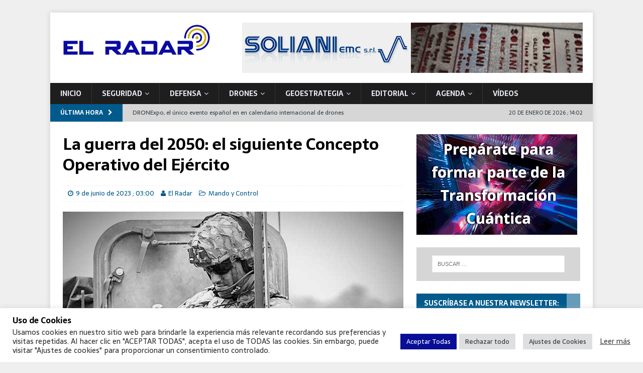

--- FILE ---
content_type: text/html; charset=UTF-8
request_url: https://www.elradar.es/la-guerra-del-2050-el-siguiente-concepto-operativo-del-ejercito/
body_size: 38506
content:
<!DOCTYPE html>
<html class="no-js mh-one-sb" lang="es">
<head>
<meta charset="UTF-8">
<meta name="viewport" content="width=device-width, initial-scale=1.0">
<link rel="profile" href="http://gmpg.org/xfn/11" />
<meta name='robots' content='index, follow, max-image-preview:large, max-snippet:-1, max-video-preview:-1' />

	<!-- This site is optimized with the Yoast SEO plugin v26.8 - https://yoast.com/product/yoast-seo-wordpress/ -->
	<title>La guerra del 2050: el siguiente Concepto Operativo del Ejército - El Radar</title>
	<meta name="description" content="Podría decirse que, con demasiada frecuencia, el Ejército envuelve las ideas en capas de palabras de moda, una jerga en la que hay que desenvolverse" />
	<link rel="canonical" href="https://www.elradar.es/la-guerra-del-2050-el-siguiente-concepto-operativo-del-ejercito/" />
	<meta property="og:locale" content="es_ES" />
	<meta property="og:type" content="article" />
	<meta property="og:title" content="La guerra del 2050: el siguiente Concepto Operativo del Ejército - El Radar" />
	<meta property="og:description" content="Podría decirse que, con demasiada frecuencia, el Ejército envuelve las ideas en capas de palabras de moda, una jerga en la que hay que desenvolverse" />
	<meta property="og:url" content="https://www.elradar.es/la-guerra-del-2050-el-siguiente-concepto-operativo-del-ejercito/" />
	<meta property="og:site_name" content="El Radar" />
	<meta property="article:publisher" content="https://www.facebook.com/APTIEelRadar/" />
	<meta property="article:published_time" content="2023-06-09T01:00:19+00:00" />
	<meta property="og:image" content="https://www.elradar.es/wp-content/uploads/2023/06/Operativa-ejercito.jpg" />
	<meta property="og:image:width" content="678" />
	<meta property="og:image:height" content="300" />
	<meta property="og:image:type" content="image/jpeg" />
	<meta name="author" content="El Radar" />
	<meta name="twitter:card" content="summary_large_image" />
	<meta name="twitter:creator" content="@elradar_APTIE" />
	<meta name="twitter:site" content="@elradar_APTIE" />
	<meta name="twitter:label1" content="Escrito por" />
	<meta name="twitter:data1" content="El Radar" />
	<meta name="twitter:label2" content="Tiempo de lectura" />
	<meta name="twitter:data2" content="21 minutos" />
	<script type="application/ld+json" class="yoast-schema-graph">{"@context":"https://schema.org","@graph":[{"@type":"Article","@id":"https://www.elradar.es/la-guerra-del-2050-el-siguiente-concepto-operativo-del-ejercito/#article","isPartOf":{"@id":"https://www.elradar.es/la-guerra-del-2050-el-siguiente-concepto-operativo-del-ejercito/"},"author":{"name":"El Radar","@id":"https://www.elradar.es/#/schema/person/c683d1791cd9b3e157fe9ab4ba7a0505"},"headline":"La guerra del 2050: el siguiente Concepto Operativo del Ejército","datePublished":"2023-06-09T01:00:19+00:00","mainEntityOfPage":{"@id":"https://www.elradar.es/la-guerra-del-2050-el-siguiente-concepto-operativo-del-ejercito/"},"wordCount":4875,"publisher":{"@id":"https://www.elradar.es/#organization"},"image":{"@id":"https://www.elradar.es/la-guerra-del-2050-el-siguiente-concepto-operativo-del-ejercito/#primaryimage"},"thumbnailUrl":"https://www.elradar.es/wp-content/uploads/2023/06/Operativa-ejercito.jpg","keywords":["Operaciones"],"articleSection":["Mando y Control"],"inLanguage":"es"},{"@type":"WebPage","@id":"https://www.elradar.es/la-guerra-del-2050-el-siguiente-concepto-operativo-del-ejercito/","url":"https://www.elradar.es/la-guerra-del-2050-el-siguiente-concepto-operativo-del-ejercito/","name":"La guerra del 2050: el siguiente Concepto Operativo del Ejército - El Radar","isPartOf":{"@id":"https://www.elradar.es/#website"},"primaryImageOfPage":{"@id":"https://www.elradar.es/la-guerra-del-2050-el-siguiente-concepto-operativo-del-ejercito/#primaryimage"},"image":{"@id":"https://www.elradar.es/la-guerra-del-2050-el-siguiente-concepto-operativo-del-ejercito/#primaryimage"},"thumbnailUrl":"https://www.elradar.es/wp-content/uploads/2023/06/Operativa-ejercito.jpg","datePublished":"2023-06-09T01:00:19+00:00","description":"Podría decirse que, con demasiada frecuencia, el Ejército envuelve las ideas en capas de palabras de moda, una jerga en la que hay que desenvolverse","breadcrumb":{"@id":"https://www.elradar.es/la-guerra-del-2050-el-siguiente-concepto-operativo-del-ejercito/#breadcrumb"},"inLanguage":"es","potentialAction":[{"@type":"ReadAction","target":["https://www.elradar.es/la-guerra-del-2050-el-siguiente-concepto-operativo-del-ejercito/"]}]},{"@type":"ImageObject","inLanguage":"es","@id":"https://www.elradar.es/la-guerra-del-2050-el-siguiente-concepto-operativo-del-ejercito/#primaryimage","url":"https://www.elradar.es/wp-content/uploads/2023/06/Operativa-ejercito.jpg","contentUrl":"https://www.elradar.es/wp-content/uploads/2023/06/Operativa-ejercito.jpg","width":678,"height":300},{"@type":"BreadcrumbList","@id":"https://www.elradar.es/la-guerra-del-2050-el-siguiente-concepto-operativo-del-ejercito/#breadcrumb","itemListElement":[{"@type":"ListItem","position":1,"name":"Portada","item":"https://www.elradar.es/"},{"@type":"ListItem","position":2,"name":"La guerra del 2050: el siguiente Concepto Operativo del Ejército"}]},{"@type":"WebSite","@id":"https://www.elradar.es/#website","url":"https://www.elradar.es/","name":"El Radar","description":"noticias de defensa, seguridad, geoestrategia y economía","publisher":{"@id":"https://www.elradar.es/#organization"},"potentialAction":[{"@type":"SearchAction","target":{"@type":"EntryPoint","urlTemplate":"https://www.elradar.es/?s={search_term_string}"},"query-input":{"@type":"PropertyValueSpecification","valueRequired":true,"valueName":"search_term_string"}}],"inLanguage":"es"},{"@type":"Organization","@id":"https://www.elradar.es/#organization","name":"El Radar","url":"https://www.elradar.es/","logo":{"@type":"ImageObject","inLanguage":"es","@id":"https://www.elradar.es/#/schema/logo/image/","url":"https://www.elradar.es/wp-content/uploads/2024/05/cabecera-El-Radar.jpg","contentUrl":"https://www.elradar.es/wp-content/uploads/2024/05/cabecera-El-Radar.jpg","width":680,"height":158,"caption":"El Radar"},"image":{"@id":"https://www.elradar.es/#/schema/logo/image/"},"sameAs":["https://www.facebook.com/APTIEelRadar/","https://x.com/elradar_APTIE","https://www.linkedin.com/company/aptie"]},{"@type":"Person","@id":"https://www.elradar.es/#/schema/person/c683d1791cd9b3e157fe9ab4ba7a0505","name":"El Radar","image":{"@type":"ImageObject","inLanguage":"es","@id":"https://www.elradar.es/#/schema/person/image/","url":"https://secure.gravatar.com/avatar/2baf84b8ff83f4c3b54b687edd54b17251afe19d06d0123f2e302ef7ea86a367?s=96&d=mm&r=g","contentUrl":"https://secure.gravatar.com/avatar/2baf84b8ff83f4c3b54b687edd54b17251afe19d06d0123f2e302ef7ea86a367?s=96&d=mm&r=g","caption":"El Radar"},"description":"Redacción","sameAs":["https://www.elradar.es/","https://www.linkedin.com/company/aptie","https://x.com/elradar_APTIE","https://www.youtube.com/@elradar-APTIE/"],"url":"https://www.elradar.es/author/redaccion/"}]}</script>
	<!-- / Yoast SEO plugin. -->


<style type="text/css" media="all">
/*!
 *  Font Awesome 4.7.0 by @davegandy - http://fontawesome.io - @fontawesome
 *  License - http://fontawesome.io/license (Font: SIL OFL 1.1, CSS: MIT License)
 */@font-face{font-family:'FontAwesome';src:url(https://www.elradar.es/wp-content/themes/mh-magazine/includes/../fonts/fontawesome-webfont.eot#1768374217);src:url(https://www.elradar.es/wp-content/themes/mh-magazine/includes/../fonts/fontawesome-webfont.eot#1768374217) format('embedded-opentype'),url(https://www.elradar.es/wp-content/themes/mh-magazine/includes/../fonts/fontawesome-webfont.woff2#1768374217) format('woff2'),url(https://www.elradar.es/wp-content/themes/mh-magazine/includes/../fonts/fontawesome-webfont.woff#1768374217) format('woff'),url(https://www.elradar.es/wp-content/themes/mh-magazine/includes/../fonts/fontawesome-webfont.ttf#1768374217) format('truetype'),url(https://www.elradar.es/wp-content/themes/mh-magazine/includes/../fonts/fontawesome-webfont.svg?v=4.7.0#fontawesomeregular) format('svg');font-weight:400;font-style:normal}.fa{display:inline-block;font:normal normal normal 14px/1 FontAwesome;font-size:inherit;text-rendering:auto;-webkit-font-smoothing:antialiased;-moz-osx-font-smoothing:grayscale}.fa-lg{font-size:1.33333333em;line-height:.75em;vertical-align:-15%}.fa-2x{font-size:2em}.fa-3x{font-size:3em}.fa-4x{font-size:4em}.fa-5x{font-size:5em}.fa-fw{width:1.28571429em;text-align:center}.fa-ul{padding-left:0;margin-left:2.14285714em;list-style-type:none}.fa-ul>li{position:relative}.fa-li{position:absolute;left:-2.14285714em;width:2.14285714em;top:.14285714em;text-align:center}.fa-li.fa-lg{left:-1.85714286em}.fa-border{padding:.2em .25em .15em;border:solid .08em #eee;border-radius:.1em}.fa-pull-left{float:left}.fa-pull-right{float:right}.fa.fa-pull-left{margin-right:.3em}.fa.fa-pull-right{margin-left:.3em}.pull-right{float:right}.pull-left{float:left}.fa.pull-left{margin-right:.3em}.fa.pull-right{margin-left:.3em}.fa-spin{-webkit-animation:fa-spin 2s infinite linear;animation:fa-spin 2s infinite linear}.fa-pulse{-webkit-animation:fa-spin 1s infinite steps(8);animation:fa-spin 1s infinite steps(8)}@-webkit-keyframes fa-spin{0%{-webkit-transform:rotate(0deg);transform:rotate(0deg)}100%{-webkit-transform:rotate(359deg);transform:rotate(359deg)}}@keyframes fa-spin{0%{-webkit-transform:rotate(0deg);transform:rotate(0deg)}100%{-webkit-transform:rotate(359deg);transform:rotate(359deg)}}.fa-rotate-90{-ms-filter:"progid:DXImageTransform.Microsoft.BasicImage(rotation=1)";-webkit-transform:rotate(90deg);-ms-transform:rotate(90deg);transform:rotate(90deg)}.fa-rotate-180{-ms-filter:"progid:DXImageTransform.Microsoft.BasicImage(rotation=2)";-webkit-transform:rotate(180deg);-ms-transform:rotate(180deg);transform:rotate(180deg)}.fa-rotate-270{-ms-filter:"progid:DXImageTransform.Microsoft.BasicImage(rotation=3)";-webkit-transform:rotate(270deg);-ms-transform:rotate(270deg);transform:rotate(270deg)}.fa-flip-horizontal{-ms-filter:"progid:DXImageTransform.Microsoft.BasicImage(rotation=0, mirror=1)";-webkit-transform:scale(-1,1);-ms-transform:scale(-1,1);transform:scale(-1,1)}.fa-flip-vertical{-ms-filter:"progid:DXImageTransform.Microsoft.BasicImage(rotation=2, mirror=1)";-webkit-transform:scale(1,-1);-ms-transform:scale(1,-1);transform:scale(1,-1)}:root .fa-rotate-90,:root .fa-rotate-180,:root .fa-rotate-270,:root .fa-flip-horizontal,:root .fa-flip-vertical{filter:none}.fa-stack{position:relative;display:inline-block;width:2em;height:2em;line-height:2em;vertical-align:middle}.fa-stack-1x,.fa-stack-2x{position:absolute;left:0;width:100%;text-align:center}.fa-stack-1x{line-height:inherit}.fa-stack-2x{font-size:2em}.fa-inverse{color:#fff}.fa-glass:before{content:"\f000"}.fa-music:before{content:"\f001"}.fa-search:before{content:"\f002"}.fa-envelope-o:before{content:"\f003"}.fa-heart:before{content:"\f004"}.fa-star:before{content:"\f005"}.fa-star-o:before{content:"\f006"}.fa-user:before{content:"\f007"}.fa-film:before{content:"\f008"}.fa-th-large:before{content:"\f009"}.fa-th:before{content:"\f00a"}.fa-th-list:before{content:"\f00b"}.fa-check:before{content:"\f00c"}.fa-remove:before,.fa-close:before,.fa-times:before{content:"\f00d"}.fa-search-plus:before{content:"\f00e"}.fa-search-minus:before{content:"\f010"}.fa-power-off:before{content:"\f011"}.fa-signal:before{content:"\f012"}.fa-gear:before,.fa-cog:before{content:"\f013"}.fa-trash-o:before{content:"\f014"}.fa-home:before{content:"\f015"}.fa-file-o:before{content:"\f016"}.fa-clock-o:before{content:"\f017"}.fa-road:before{content:"\f018"}.fa-download:before{content:"\f019"}.fa-arrow-circle-o-down:before{content:"\f01a"}.fa-arrow-circle-o-up:before{content:"\f01b"}.fa-inbox:before{content:"\f01c"}.fa-play-circle-o:before{content:"\f01d"}.fa-rotate-right:before,.fa-repeat:before{content:"\f01e"}.fa-refresh:before{content:"\f021"}.fa-list-alt:before{content:"\f022"}.fa-lock:before{content:"\f023"}.fa-flag:before{content:"\f024"}.fa-headphones:before{content:"\f025"}.fa-volume-off:before{content:"\f026"}.fa-volume-down:before{content:"\f027"}.fa-volume-up:before{content:"\f028"}.fa-qrcode:before{content:"\f029"}.fa-barcode:before{content:"\f02a"}.fa-tag:before{content:"\f02b"}.fa-tags:before{content:"\f02c"}.fa-book:before{content:"\f02d"}.fa-bookmark:before{content:"\f02e"}.fa-print:before{content:"\f02f"}.fa-camera:before{content:"\f030"}.fa-font:before{content:"\f031"}.fa-bold:before{content:"\f032"}.fa-italic:before{content:"\f033"}.fa-text-height:before{content:"\f034"}.fa-text-width:before{content:"\f035"}.fa-align-left:before{content:"\f036"}.fa-align-center:before{content:"\f037"}.fa-align-right:before{content:"\f038"}.fa-align-justify:before{content:"\f039"}.fa-list:before{content:"\f03a"}.fa-dedent:before,.fa-outdent:before{content:"\f03b"}.fa-indent:before{content:"\f03c"}.fa-video-camera:before{content:"\f03d"}.fa-photo:before,.fa-image:before,.fa-picture-o:before{content:"\f03e"}.fa-pencil:before{content:"\f040"}.fa-map-marker:before{content:"\f041"}.fa-adjust:before{content:"\f042"}.fa-tint:before{content:"\f043"}.fa-edit:before,.fa-pencil-square-o:before{content:"\f044"}.fa-share-square-o:before{content:"\f045"}.fa-check-square-o:before{content:"\f046"}.fa-arrows:before{content:"\f047"}.fa-step-backward:before{content:"\f048"}.fa-fast-backward:before{content:"\f049"}.fa-backward:before{content:"\f04a"}.fa-play:before{content:"\f04b"}.fa-pause:before{content:"\f04c"}.fa-stop:before{content:"\f04d"}.fa-forward:before{content:"\f04e"}.fa-fast-forward:before{content:"\f050"}.fa-step-forward:before{content:"\f051"}.fa-eject:before{content:"\f052"}.fa-chevron-left:before{content:"\f053"}.fa-chevron-right:before{content:"\f054"}.fa-plus-circle:before{content:"\f055"}.fa-minus-circle:before{content:"\f056"}.fa-times-circle:before{content:"\f057"}.fa-check-circle:before{content:"\f058"}.fa-question-circle:before{content:"\f059"}.fa-info-circle:before{content:"\f05a"}.fa-crosshairs:before{content:"\f05b"}.fa-times-circle-o:before{content:"\f05c"}.fa-check-circle-o:before{content:"\f05d"}.fa-ban:before{content:"\f05e"}.fa-arrow-left:before{content:"\f060"}.fa-arrow-right:before{content:"\f061"}.fa-arrow-up:before{content:"\f062"}.fa-arrow-down:before{content:"\f063"}.fa-mail-forward:before,.fa-share:before{content:"\f064"}.fa-expand:before{content:"\f065"}.fa-compress:before{content:"\f066"}.fa-plus:before{content:"\f067"}.fa-minus:before{content:"\f068"}.fa-asterisk:before{content:"\f069"}.fa-exclamation-circle:before{content:"\f06a"}.fa-gift:before{content:"\f06b"}.fa-leaf:before{content:"\f06c"}.fa-fire:before{content:"\f06d"}.fa-eye:before{content:"\f06e"}.fa-eye-slash:before{content:"\f070"}.fa-warning:before,.fa-exclamation-triangle:before{content:"\f071"}.fa-plane:before{content:"\f072"}.fa-calendar:before{content:"\f073"}.fa-random:before{content:"\f074"}.fa-comment:before{content:"\f075"}.fa-magnet:before{content:"\f076"}.fa-chevron-up:before{content:"\f077"}.fa-chevron-down:before{content:"\f078"}.fa-retweet:before{content:"\f079"}.fa-shopping-cart:before{content:"\f07a"}.fa-folder:before{content:"\f07b"}.fa-folder-open:before{content:"\f07c"}.fa-arrows-v:before{content:"\f07d"}.fa-arrows-h:before{content:"\f07e"}.fa-bar-chart-o:before,.fa-bar-chart:before{content:"\f080"}.fa-twitter-square:before{content:"\f081"}.fa-facebook-square:before{content:"\f082"}.fa-camera-retro:before{content:"\f083"}.fa-key:before{content:"\f084"}.fa-gears:before,.fa-cogs:before{content:"\f085"}.fa-comments:before{content:"\f086"}.fa-thumbs-o-up:before{content:"\f087"}.fa-thumbs-o-down:before{content:"\f088"}.fa-star-half:before{content:"\f089"}.fa-heart-o:before{content:"\f08a"}.fa-sign-out:before{content:"\f08b"}.fa-linkedin-square:before{content:"\f08c"}.fa-thumb-tack:before{content:"\f08d"}.fa-external-link:before{content:"\f08e"}.fa-sign-in:before{content:"\f090"}.fa-trophy:before{content:"\f091"}.fa-github-square:before{content:"\f092"}.fa-upload:before{content:"\f093"}.fa-lemon-o:before{content:"\f094"}.fa-phone:before{content:"\f095"}.fa-square-o:before{content:"\f096"}.fa-bookmark-o:before{content:"\f097"}.fa-phone-square:before{content:"\f098"}.fa-twitter:before{content:"\f099"}.fa-facebook-f:before,.fa-facebook:before{content:"\f09a"}.fa-github:before{content:"\f09b"}.fa-unlock:before{content:"\f09c"}.fa-credit-card:before{content:"\f09d"}.fa-feed:before,.fa-rss:before{content:"\f09e"}.fa-hdd-o:before{content:"\f0a0"}.fa-bullhorn:before{content:"\f0a1"}.fa-bell:before{content:"\f0f3"}.fa-certificate:before{content:"\f0a3"}.fa-hand-o-right:before{content:"\f0a4"}.fa-hand-o-left:before{content:"\f0a5"}.fa-hand-o-up:before{content:"\f0a6"}.fa-hand-o-down:before{content:"\f0a7"}.fa-arrow-circle-left:before{content:"\f0a8"}.fa-arrow-circle-right:before{content:"\f0a9"}.fa-arrow-circle-up:before{content:"\f0aa"}.fa-arrow-circle-down:before{content:"\f0ab"}.fa-globe:before{content:"\f0ac"}.fa-wrench:before{content:"\f0ad"}.fa-tasks:before{content:"\f0ae"}.fa-filter:before{content:"\f0b0"}.fa-briefcase:before{content:"\f0b1"}.fa-arrows-alt:before{content:"\f0b2"}.fa-group:before,.fa-users:before{content:"\f0c0"}.fa-chain:before,.fa-link:before{content:"\f0c1"}.fa-cloud:before{content:"\f0c2"}.fa-flask:before{content:"\f0c3"}.fa-cut:before,.fa-scissors:before{content:"\f0c4"}.fa-copy:before,.fa-files-o:before{content:"\f0c5"}.fa-paperclip:before{content:"\f0c6"}.fa-save:before,.fa-floppy-o:before{content:"\f0c7"}.fa-square:before{content:"\f0c8"}.fa-navicon:before,.fa-reorder:before,.fa-bars:before{content:"\f0c9"}.fa-list-ul:before{content:"\f0ca"}.fa-list-ol:before{content:"\f0cb"}.fa-strikethrough:before{content:"\f0cc"}.fa-underline:before{content:"\f0cd"}.fa-table:before{content:"\f0ce"}.fa-magic:before{content:"\f0d0"}.fa-truck:before{content:"\f0d1"}.fa-pinterest:before{content:"\f0d2"}.fa-pinterest-square:before{content:"\f0d3"}.fa-google-plus-square:before{content:"\f0d4"}.fa-google-plus:before{content:"\f0d5"}.fa-money:before{content:"\f0d6"}.fa-caret-down:before{content:"\f0d7"}.fa-caret-up:before{content:"\f0d8"}.fa-caret-left:before{content:"\f0d9"}.fa-caret-right:before{content:"\f0da"}.fa-columns:before{content:"\f0db"}.fa-unsorted:before,.fa-sort:before{content:"\f0dc"}.fa-sort-down:before,.fa-sort-desc:before{content:"\f0dd"}.fa-sort-up:before,.fa-sort-asc:before{content:"\f0de"}.fa-envelope:before{content:"\f0e0"}.fa-linkedin:before{content:"\f0e1"}.fa-rotate-left:before,.fa-undo:before{content:"\f0e2"}.fa-legal:before,.fa-gavel:before{content:"\f0e3"}.fa-dashboard:before,.fa-tachometer:before{content:"\f0e4"}.fa-comment-o:before{content:"\f0e5"}.fa-comments-o:before{content:"\f0e6"}.fa-flash:before,.fa-bolt:before{content:"\f0e7"}.fa-sitemap:before{content:"\f0e8"}.fa-umbrella:before{content:"\f0e9"}.fa-paste:before,.fa-clipboard:before{content:"\f0ea"}.fa-lightbulb-o:before{content:"\f0eb"}.fa-exchange:before{content:"\f0ec"}.fa-cloud-download:before{content:"\f0ed"}.fa-cloud-upload:before{content:"\f0ee"}.fa-user-md:before{content:"\f0f0"}.fa-stethoscope:before{content:"\f0f1"}.fa-suitcase:before{content:"\f0f2"}.fa-bell-o:before{content:"\f0a2"}.fa-coffee:before{content:"\f0f4"}.fa-cutlery:before{content:"\f0f5"}.fa-file-text-o:before{content:"\f0f6"}.fa-building-o:before{content:"\f0f7"}.fa-hospital-o:before{content:"\f0f8"}.fa-ambulance:before{content:"\f0f9"}.fa-medkit:before{content:"\f0fa"}.fa-fighter-jet:before{content:"\f0fb"}.fa-beer:before{content:"\f0fc"}.fa-h-square:before{content:"\f0fd"}.fa-plus-square:before{content:"\f0fe"}.fa-angle-double-left:before{content:"\f100"}.fa-angle-double-right:before{content:"\f101"}.fa-angle-double-up:before{content:"\f102"}.fa-angle-double-down:before{content:"\f103"}.fa-angle-left:before{content:"\f104"}.fa-angle-right:before{content:"\f105"}.fa-angle-up:before{content:"\f106"}.fa-angle-down:before{content:"\f107"}.fa-desktop:before{content:"\f108"}.fa-laptop:before{content:"\f109"}.fa-tablet:before{content:"\f10a"}.fa-mobile-phone:before,.fa-mobile:before{content:"\f10b"}.fa-circle-o:before{content:"\f10c"}.fa-quote-left:before{content:"\f10d"}.fa-quote-right:before{content:"\f10e"}.fa-spinner:before{content:"\f110"}.fa-circle:before{content:"\f111"}.fa-mail-reply:before,.fa-reply:before{content:"\f112"}.fa-github-alt:before{content:"\f113"}.fa-folder-o:before{content:"\f114"}.fa-folder-open-o:before{content:"\f115"}.fa-smile-o:before{content:"\f118"}.fa-frown-o:before{content:"\f119"}.fa-meh-o:before{content:"\f11a"}.fa-gamepad:before{content:"\f11b"}.fa-keyboard-o:before{content:"\f11c"}.fa-flag-o:before{content:"\f11d"}.fa-flag-checkered:before{content:"\f11e"}.fa-terminal:before{content:"\f120"}.fa-code:before{content:"\f121"}.fa-mail-reply-all:before,.fa-reply-all:before{content:"\f122"}.fa-star-half-empty:before,.fa-star-half-full:before,.fa-star-half-o:before{content:"\f123"}.fa-location-arrow:before{content:"\f124"}.fa-crop:before{content:"\f125"}.fa-code-fork:before{content:"\f126"}.fa-unlink:before,.fa-chain-broken:before{content:"\f127"}.fa-question:before{content:"\f128"}.fa-info:before{content:"\f129"}.fa-exclamation:before{content:"\f12a"}.fa-superscript:before{content:"\f12b"}.fa-subscript:before{content:"\f12c"}.fa-eraser:before{content:"\f12d"}.fa-puzzle-piece:before{content:"\f12e"}.fa-microphone:before{content:"\f130"}.fa-microphone-slash:before{content:"\f131"}.fa-shield:before{content:"\f132"}.fa-calendar-o:before{content:"\f133"}.fa-fire-extinguisher:before{content:"\f134"}.fa-rocket:before{content:"\f135"}.fa-maxcdn:before{content:"\f136"}.fa-chevron-circle-left:before{content:"\f137"}.fa-chevron-circle-right:before{content:"\f138"}.fa-chevron-circle-up:before{content:"\f139"}.fa-chevron-circle-down:before{content:"\f13a"}.fa-html5:before{content:"\f13b"}.fa-css3:before{content:"\f13c"}.fa-anchor:before{content:"\f13d"}.fa-unlock-alt:before{content:"\f13e"}.fa-bullseye:before{content:"\f140"}.fa-ellipsis-h:before{content:"\f141"}.fa-ellipsis-v:before{content:"\f142"}.fa-rss-square:before{content:"\f143"}.fa-play-circle:before{content:"\f144"}.fa-ticket:before{content:"\f145"}.fa-minus-square:before{content:"\f146"}.fa-minus-square-o:before{content:"\f147"}.fa-level-up:before{content:"\f148"}.fa-level-down:before{content:"\f149"}.fa-check-square:before{content:"\f14a"}.fa-pencil-square:before{content:"\f14b"}.fa-external-link-square:before{content:"\f14c"}.fa-share-square:before{content:"\f14d"}.fa-compass:before{content:"\f14e"}.fa-toggle-down:before,.fa-caret-square-o-down:before{content:"\f150"}.fa-toggle-up:before,.fa-caret-square-o-up:before{content:"\f151"}.fa-toggle-right:before,.fa-caret-square-o-right:before{content:"\f152"}.fa-euro:before,.fa-eur:before{content:"\f153"}.fa-gbp:before{content:"\f154"}.fa-dollar:before,.fa-usd:before{content:"\f155"}.fa-rupee:before,.fa-inr:before{content:"\f156"}.fa-cny:before,.fa-rmb:before,.fa-yen:before,.fa-jpy:before{content:"\f157"}.fa-ruble:before,.fa-rouble:before,.fa-rub:before{content:"\f158"}.fa-won:before,.fa-krw:before{content:"\f159"}.fa-bitcoin:before,.fa-btc:before{content:"\f15a"}.fa-file:before{content:"\f15b"}.fa-file-text:before{content:"\f15c"}.fa-sort-alpha-asc:before{content:"\f15d"}.fa-sort-alpha-desc:before{content:"\f15e"}.fa-sort-amount-asc:before{content:"\f160"}.fa-sort-amount-desc:before{content:"\f161"}.fa-sort-numeric-asc:before{content:"\f162"}.fa-sort-numeric-desc:before{content:"\f163"}.fa-thumbs-up:before{content:"\f164"}.fa-thumbs-down:before{content:"\f165"}.fa-youtube-square:before{content:"\f166"}.fa-youtube:before{content:"\f167"}.fa-xing:before{content:"\f168"}.fa-xing-square:before{content:"\f169"}.fa-youtube-play:before{content:"\f16a"}.fa-dropbox:before{content:"\f16b"}.fa-stack-overflow:before{content:"\f16c"}.fa-instagram:before{content:"\f16d"}.fa-flickr:before{content:"\f16e"}.fa-adn:before{content:"\f170"}.fa-bitbucket:before{content:"\f171"}.fa-bitbucket-square:before{content:"\f172"}.fa-tumblr:before{content:"\f173"}.fa-tumblr-square:before{content:"\f174"}.fa-long-arrow-down:before{content:"\f175"}.fa-long-arrow-up:before{content:"\f176"}.fa-long-arrow-left:before{content:"\f177"}.fa-long-arrow-right:before{content:"\f178"}.fa-apple:before{content:"\f179"}.fa-windows:before{content:"\f17a"}.fa-android:before{content:"\f17b"}.fa-linux:before{content:"\f17c"}.fa-dribbble:before{content:"\f17d"}.fa-skype:before{content:"\f17e"}.fa-foursquare:before{content:"\f180"}.fa-trello:before{content:"\f181"}.fa-female:before{content:"\f182"}.fa-male:before{content:"\f183"}.fa-gittip:before,.fa-gratipay:before{content:"\f184"}.fa-sun-o:before{content:"\f185"}.fa-moon-o:before{content:"\f186"}.fa-archive:before{content:"\f187"}.fa-bug:before{content:"\f188"}.fa-vk:before{content:"\f189"}.fa-weibo:before{content:"\f18a"}.fa-renren:before{content:"\f18b"}.fa-pagelines:before{content:"\f18c"}.fa-stack-exchange:before{content:"\f18d"}.fa-arrow-circle-o-right:before{content:"\f18e"}.fa-arrow-circle-o-left:before{content:"\f190"}.fa-toggle-left:before,.fa-caret-square-o-left:before{content:"\f191"}.fa-dot-circle-o:before{content:"\f192"}.fa-wheelchair:before{content:"\f193"}.fa-vimeo-square:before{content:"\f194"}.fa-turkish-lira:before,.fa-try:before{content:"\f195"}.fa-plus-square-o:before{content:"\f196"}.fa-space-shuttle:before{content:"\f197"}.fa-slack:before{content:"\f198"}.fa-envelope-square:before{content:"\f199"}.fa-wordpress:before{content:"\f19a"}.fa-openid:before{content:"\f19b"}.fa-institution:before,.fa-bank:before,.fa-university:before{content:"\f19c"}.fa-mortar-board:before,.fa-graduation-cap:before{content:"\f19d"}.fa-yahoo:before{content:"\f19e"}.fa-google:before{content:"\f1a0"}.fa-reddit:before{content:"\f1a1"}.fa-reddit-square:before{content:"\f1a2"}.fa-stumbleupon-circle:before{content:"\f1a3"}.fa-stumbleupon:before{content:"\f1a4"}.fa-delicious:before{content:"\f1a5"}.fa-digg:before{content:"\f1a6"}.fa-pied-piper-pp:before{content:"\f1a7"}.fa-pied-piper-alt:before{content:"\f1a8"}.fa-drupal:before{content:"\f1a9"}.fa-joomla:before{content:"\f1aa"}.fa-language:before{content:"\f1ab"}.fa-fax:before{content:"\f1ac"}.fa-building:before{content:"\f1ad"}.fa-child:before{content:"\f1ae"}.fa-paw:before{content:"\f1b0"}.fa-spoon:before{content:"\f1b1"}.fa-cube:before{content:"\f1b2"}.fa-cubes:before{content:"\f1b3"}.fa-behance:before{content:"\f1b4"}.fa-behance-square:before{content:"\f1b5"}.fa-steam:before{content:"\f1b6"}.fa-steam-square:before{content:"\f1b7"}.fa-recycle:before{content:"\f1b8"}.fa-automobile:before,.fa-car:before{content:"\f1b9"}.fa-cab:before,.fa-taxi:before{content:"\f1ba"}.fa-tree:before{content:"\f1bb"}.fa-spotify:before{content:"\f1bc"}.fa-deviantart:before{content:"\f1bd"}.fa-soundcloud:before{content:"\f1be"}.fa-database:before{content:"\f1c0"}.fa-file-pdf-o:before{content:"\f1c1"}.fa-file-word-o:before{content:"\f1c2"}.fa-file-excel-o:before{content:"\f1c3"}.fa-file-powerpoint-o:before{content:"\f1c4"}.fa-file-photo-o:before,.fa-file-picture-o:before,.fa-file-image-o:before{content:"\f1c5"}.fa-file-zip-o:before,.fa-file-archive-o:before{content:"\f1c6"}.fa-file-sound-o:before,.fa-file-audio-o:before{content:"\f1c7"}.fa-file-movie-o:before,.fa-file-video-o:before{content:"\f1c8"}.fa-file-code-o:before{content:"\f1c9"}.fa-vine:before{content:"\f1ca"}.fa-codepen:before{content:"\f1cb"}.fa-jsfiddle:before{content:"\f1cc"}.fa-life-bouy:before,.fa-life-buoy:before,.fa-life-saver:before,.fa-support:before,.fa-life-ring:before{content:"\f1cd"}.fa-circle-o-notch:before{content:"\f1ce"}.fa-ra:before,.fa-resistance:before,.fa-rebel:before{content:"\f1d0"}.fa-ge:before,.fa-empire:before{content:"\f1d1"}.fa-git-square:before{content:"\f1d2"}.fa-git:before{content:"\f1d3"}.fa-y-combinator-square:before,.fa-yc-square:before,.fa-hacker-news:before{content:"\f1d4"}.fa-tencent-weibo:before{content:"\f1d5"}.fa-qq:before{content:"\f1d6"}.fa-wechat:before,.fa-weixin:before{content:"\f1d7"}.fa-send:before,.fa-paper-plane:before{content:"\f1d8"}.fa-send-o:before,.fa-paper-plane-o:before{content:"\f1d9"}.fa-history:before{content:"\f1da"}.fa-circle-thin:before{content:"\f1db"}.fa-header:before{content:"\f1dc"}.fa-paragraph:before{content:"\f1dd"}.fa-sliders:before{content:"\f1de"}.fa-share-alt:before{content:"\f1e0"}.fa-share-alt-square:before{content:"\f1e1"}.fa-bomb:before{content:"\f1e2"}.fa-soccer-ball-o:before,.fa-futbol-o:before{content:"\f1e3"}.fa-tty:before{content:"\f1e4"}.fa-binoculars:before{content:"\f1e5"}.fa-plug:before{content:"\f1e6"}.fa-slideshare:before{content:"\f1e7"}.fa-twitch:before{content:"\f1e8"}.fa-yelp:before{content:"\f1e9"}.fa-newspaper-o:before{content:"\f1ea"}.fa-wifi:before{content:"\f1eb"}.fa-calculator:before{content:"\f1ec"}.fa-paypal:before{content:"\f1ed"}.fa-google-wallet:before{content:"\f1ee"}.fa-cc-visa:before{content:"\f1f0"}.fa-cc-mastercard:before{content:"\f1f1"}.fa-cc-discover:before{content:"\f1f2"}.fa-cc-amex:before{content:"\f1f3"}.fa-cc-paypal:before{content:"\f1f4"}.fa-cc-stripe:before{content:"\f1f5"}.fa-bell-slash:before{content:"\f1f6"}.fa-bell-slash-o:before{content:"\f1f7"}.fa-trash:before{content:"\f1f8"}.fa-copyright:before{content:"\f1f9"}.fa-at:before{content:"\f1fa"}.fa-eyedropper:before{content:"\f1fb"}.fa-paint-brush:before{content:"\f1fc"}.fa-birthday-cake:before{content:"\f1fd"}.fa-area-chart:before{content:"\f1fe"}.fa-pie-chart:before{content:"\f200"}.fa-line-chart:before{content:"\f201"}.fa-lastfm:before{content:"\f202"}.fa-lastfm-square:before{content:"\f203"}.fa-toggle-off:before{content:"\f204"}.fa-toggle-on:before{content:"\f205"}.fa-bicycle:before{content:"\f206"}.fa-bus:before{content:"\f207"}.fa-ioxhost:before{content:"\f208"}.fa-angellist:before{content:"\f209"}.fa-cc:before{content:"\f20a"}.fa-shekel:before,.fa-sheqel:before,.fa-ils:before{content:"\f20b"}.fa-meanpath:before{content:"\f20c"}.fa-buysellads:before{content:"\f20d"}.fa-connectdevelop:before{content:"\f20e"}.fa-dashcube:before{content:"\f210"}.fa-forumbee:before{content:"\f211"}.fa-leanpub:before{content:"\f212"}.fa-sellsy:before{content:"\f213"}.fa-shirtsinbulk:before{content:"\f214"}.fa-simplybuilt:before{content:"\f215"}.fa-skyatlas:before{content:"\f216"}.fa-cart-plus:before{content:"\f217"}.fa-cart-arrow-down:before{content:"\f218"}.fa-diamond:before{content:"\f219"}.fa-ship:before{content:"\f21a"}.fa-user-secret:before{content:"\f21b"}.fa-motorcycle:before{content:"\f21c"}.fa-street-view:before{content:"\f21d"}.fa-heartbeat:before{content:"\f21e"}.fa-venus:before{content:"\f221"}.fa-mars:before{content:"\f222"}.fa-mercury:before{content:"\f223"}.fa-intersex:before,.fa-transgender:before{content:"\f224"}.fa-transgender-alt:before{content:"\f225"}.fa-venus-double:before{content:"\f226"}.fa-mars-double:before{content:"\f227"}.fa-venus-mars:before{content:"\f228"}.fa-mars-stroke:before{content:"\f229"}.fa-mars-stroke-v:before{content:"\f22a"}.fa-mars-stroke-h:before{content:"\f22b"}.fa-neuter:before{content:"\f22c"}.fa-genderless:before{content:"\f22d"}.fa-facebook-official:before{content:"\f230"}.fa-pinterest-p:before{content:"\f231"}.fa-whatsapp:before{content:"\f232"}.fa-server:before{content:"\f233"}.fa-user-plus:before{content:"\f234"}.fa-user-times:before{content:"\f235"}.fa-hotel:before,.fa-bed:before{content:"\f236"}.fa-viacoin:before{content:"\f237"}.fa-train:before{content:"\f238"}.fa-subway:before{content:"\f239"}.fa-medium:before{content:"\f23a"}.fa-yc:before,.fa-y-combinator:before{content:"\f23b"}.fa-optin-monster:before{content:"\f23c"}.fa-opencart:before{content:"\f23d"}.fa-expeditedssl:before{content:"\f23e"}.fa-battery-4:before,.fa-battery:before,.fa-battery-full:before{content:"\f240"}.fa-battery-3:before,.fa-battery-three-quarters:before{content:"\f241"}.fa-battery-2:before,.fa-battery-half:before{content:"\f242"}.fa-battery-1:before,.fa-battery-quarter:before{content:"\f243"}.fa-battery-0:before,.fa-battery-empty:before{content:"\f244"}.fa-mouse-pointer:before{content:"\f245"}.fa-i-cursor:before{content:"\f246"}.fa-object-group:before{content:"\f247"}.fa-object-ungroup:before{content:"\f248"}.fa-sticky-note:before{content:"\f249"}.fa-sticky-note-o:before{content:"\f24a"}.fa-cc-jcb:before{content:"\f24b"}.fa-cc-diners-club:before{content:"\f24c"}.fa-clone:before{content:"\f24d"}.fa-balance-scale:before{content:"\f24e"}.fa-hourglass-o:before{content:"\f250"}.fa-hourglass-1:before,.fa-hourglass-start:before{content:"\f251"}.fa-hourglass-2:before,.fa-hourglass-half:before{content:"\f252"}.fa-hourglass-3:before,.fa-hourglass-end:before{content:"\f253"}.fa-hourglass:before{content:"\f254"}.fa-hand-grab-o:before,.fa-hand-rock-o:before{content:"\f255"}.fa-hand-stop-o:before,.fa-hand-paper-o:before{content:"\f256"}.fa-hand-scissors-o:before{content:"\f257"}.fa-hand-lizard-o:before{content:"\f258"}.fa-hand-spock-o:before{content:"\f259"}.fa-hand-pointer-o:before{content:"\f25a"}.fa-hand-peace-o:before{content:"\f25b"}.fa-trademark:before{content:"\f25c"}.fa-registered:before{content:"\f25d"}.fa-creative-commons:before{content:"\f25e"}.fa-gg:before{content:"\f260"}.fa-gg-circle:before{content:"\f261"}.fa-tripadvisor:before{content:"\f262"}.fa-odnoklassniki:before{content:"\f263"}.fa-odnoklassniki-square:before{content:"\f264"}.fa-get-pocket:before{content:"\f265"}.fa-wikipedia-w:before{content:"\f266"}.fa-safari:before{content:"\f267"}.fa-chrome:before{content:"\f268"}.fa-firefox:before{content:"\f269"}.fa-opera:before{content:"\f26a"}.fa-internet-explorer:before{content:"\f26b"}.fa-tv:before,.fa-television:before{content:"\f26c"}.fa-contao:before{content:"\f26d"}.fa-500px:before{content:"\f26e"}.fa-amazon:before{content:"\f270"}.fa-calendar-plus-o:before{content:"\f271"}.fa-calendar-minus-o:before{content:"\f272"}.fa-calendar-times-o:before{content:"\f273"}.fa-calendar-check-o:before{content:"\f274"}.fa-industry:before{content:"\f275"}.fa-map-pin:before{content:"\f276"}.fa-map-signs:before{content:"\f277"}.fa-map-o:before{content:"\f278"}.fa-map:before{content:"\f279"}.fa-commenting:before{content:"\f27a"}.fa-commenting-o:before{content:"\f27b"}.fa-houzz:before{content:"\f27c"}.fa-vimeo:before{content:"\f27d"}.fa-black-tie:before{content:"\f27e"}.fa-fonticons:before{content:"\f280"}.fa-reddit-alien:before{content:"\f281"}.fa-edge:before{content:"\f282"}.fa-credit-card-alt:before{content:"\f283"}.fa-codiepie:before{content:"\f284"}.fa-modx:before{content:"\f285"}.fa-fort-awesome:before{content:"\f286"}.fa-usb:before{content:"\f287"}.fa-product-hunt:before{content:"\f288"}.fa-mixcloud:before{content:"\f289"}.fa-scribd:before{content:"\f28a"}.fa-pause-circle:before{content:"\f28b"}.fa-pause-circle-o:before{content:"\f28c"}.fa-stop-circle:before{content:"\f28d"}.fa-stop-circle-o:before{content:"\f28e"}.fa-shopping-bag:before{content:"\f290"}.fa-shopping-basket:before{content:"\f291"}.fa-hashtag:before{content:"\f292"}.fa-bluetooth:before{content:"\f293"}.fa-bluetooth-b:before{content:"\f294"}.fa-percent:before{content:"\f295"}.fa-gitlab:before{content:"\f296"}.fa-wpbeginner:before{content:"\f297"}.fa-wpforms:before{content:"\f298"}.fa-envira:before{content:"\f299"}.fa-universal-access:before{content:"\f29a"}.fa-wheelchair-alt:before{content:"\f29b"}.fa-question-circle-o:before{content:"\f29c"}.fa-blind:before{content:"\f29d"}.fa-audio-description:before{content:"\f29e"}.fa-volume-control-phone:before{content:"\f2a0"}.fa-braille:before{content:"\f2a1"}.fa-assistive-listening-systems:before{content:"\f2a2"}.fa-asl-interpreting:before,.fa-american-sign-language-interpreting:before{content:"\f2a3"}.fa-deafness:before,.fa-hard-of-hearing:before,.fa-deaf:before{content:"\f2a4"}.fa-glide:before{content:"\f2a5"}.fa-glide-g:before{content:"\f2a6"}.fa-signing:before,.fa-sign-language:before{content:"\f2a7"}.fa-low-vision:before{content:"\f2a8"}.fa-viadeo:before{content:"\f2a9"}.fa-viadeo-square:before{content:"\f2aa"}.fa-snapchat:before{content:"\f2ab"}.fa-snapchat-ghost:before{content:"\f2ac"}.fa-snapchat-square:before{content:"\f2ad"}.fa-pied-piper:before{content:"\f2ae"}.fa-first-order:before{content:"\f2b0"}.fa-yoast:before{content:"\f2b1"}.fa-themeisle:before{content:"\f2b2"}.fa-google-plus-circle:before,.fa-google-plus-official:before{content:"\f2b3"}.fa-fa:before,.fa-font-awesome:before{content:"\f2b4"}.fa-handshake-o:before{content:"\f2b5"}.fa-envelope-open:before{content:"\f2b6"}.fa-envelope-open-o:before{content:"\f2b7"}.fa-linode:before{content:"\f2b8"}.fa-address-book:before{content:"\f2b9"}.fa-address-book-o:before{content:"\f2ba"}.fa-vcard:before,.fa-address-card:before{content:"\f2bb"}.fa-vcard-o:before,.fa-address-card-o:before{content:"\f2bc"}.fa-user-circle:before{content:"\f2bd"}.fa-user-circle-o:before{content:"\f2be"}.fa-user-o:before{content:"\f2c0"}.fa-id-badge:before{content:"\f2c1"}.fa-drivers-license:before,.fa-id-card:before{content:"\f2c2"}.fa-drivers-license-o:before,.fa-id-card-o:before{content:"\f2c3"}.fa-quora:before{content:"\f2c4"}.fa-free-code-camp:before{content:"\f2c5"}.fa-telegram:before{content:"\f2c6"}.fa-thermometer-4:before,.fa-thermometer:before,.fa-thermometer-full:before{content:"\f2c7"}.fa-thermometer-3:before,.fa-thermometer-three-quarters:before{content:"\f2c8"}.fa-thermometer-2:before,.fa-thermometer-half:before{content:"\f2c9"}.fa-thermometer-1:before,.fa-thermometer-quarter:before{content:"\f2ca"}.fa-thermometer-0:before,.fa-thermometer-empty:before{content:"\f2cb"}.fa-shower:before{content:"\f2cc"}.fa-bathtub:before,.fa-s15:before,.fa-bath:before{content:"\f2cd"}.fa-podcast:before{content:"\f2ce"}.fa-window-maximize:before{content:"\f2d0"}.fa-window-minimize:before{content:"\f2d1"}.fa-window-restore:before{content:"\f2d2"}.fa-times-rectangle:before,.fa-window-close:before{content:"\f2d3"}.fa-times-rectangle-o:before,.fa-window-close-o:before{content:"\f2d4"}.fa-bandcamp:before{content:"\f2d5"}.fa-grav:before{content:"\f2d6"}.fa-etsy:before{content:"\f2d7"}.fa-imdb:before{content:"\f2d8"}.fa-ravelry:before{content:"\f2d9"}.fa-eercast:before{content:"\f2da"}.fa-microchip:before{content:"\f2db"}.fa-snowflake-o:before{content:"\f2dc"}.fa-superpowers:before{content:"\f2dd"}.fa-wpexplorer:before{content:"\f2de"}.fa-meetup:before{content:"\f2e0"}.sr-only{position:absolute;width:1px;height:1px;padding:0;margin:-1px;overflow:hidden;clip:rect(0,0,0,0);border:0}.sr-only-focusable:active,.sr-only-focusable:focus{position:static;width:auto;height:auto;margin:0;overflow:visible;clip:auto}
</style>
<style type="text/css" media="all">@font-face{font-family:'Sarala';font-display:block;font-style:normal;font-weight:400;font-display:swap;src:url(https://fonts.gstatic.com/s/sarala/v14/uK_y4riEZv4o1w9hDBcSEP2UXnow.woff2) format('woff2');unicode-range:U+0900-097F,U+1CD0-1CF9,U+200C-200D,U+20A8,U+20B9,U+20F0,U+25CC,U+A830-A839,U+A8E0-A8FF,U+11B00-11B09}@font-face{font-family:'Sarala';font-display:block;font-style:normal;font-weight:400;font-display:swap;src:url(https://fonts.gstatic.com/s/sarala/v14/uK_y4riEZv4o1w9hAxcSEP2UXnow.woff2) format('woff2');unicode-range:U+0100-02BA,U+02BD-02C5,U+02C7-02CC,U+02CE-02D7,U+02DD-02FF,U+0304,U+0308,U+0329,U+1D00-1DBF,U+1E00-1E9F,U+1EF2-1EFF,U+2020,U+20A0-20AB,U+20AD-20C0,U+2113,U+2C60-2C7F,U+A720-A7FF}@font-face{font-family:'Sarala';font-display:block;font-style:normal;font-weight:400;font-display:swap;src:url(https://fonts.gstatic.com/s/sarala/v14/uK_y4riEZv4o1w9hDRcSEP2UXg.woff2) format('woff2');unicode-range:U+0000-00FF,U+0131,U+0152-0153,U+02BB-02BC,U+02C6,U+02DA,U+02DC,U+0304,U+0308,U+0329,U+2000-206F,U+20AC,U+2122,U+2191,U+2193,U+2212,U+2215,U+FEFF,U+FFFD}@font-face{font-family:'Sarala';font-display:block;font-style:normal;font-weight:700;font-display:swap;src:url(https://fonts.gstatic.com/s/sarala/v14/uK_x4riEZv4o1w9ptjIHPN-ZdEA5Xf7g.woff2) format('woff2');unicode-range:U+0900-097F,U+1CD0-1CF9,U+200C-200D,U+20A8,U+20B9,U+20F0,U+25CC,U+A830-A839,U+A8E0-A8FF,U+11B00-11B09}@font-face{font-family:'Sarala';font-display:block;font-style:normal;font-weight:700;font-display:swap;src:url(https://fonts.gstatic.com/s/sarala/v14/uK_x4riEZv4o1w9ptjIHM9-ZdEA5Xf7g.woff2) format('woff2');unicode-range:U+0100-02BA,U+02BD-02C5,U+02C7-02CC,U+02CE-02D7,U+02DD-02FF,U+0304,U+0308,U+0329,U+1D00-1DBF,U+1E00-1E9F,U+1EF2-1EFF,U+2020,U+20A0-20AB,U+20AD-20C0,U+2113,U+2C60-2C7F,U+A720-A7FF}@font-face{font-family:'Sarala';font-display:block;font-style:normal;font-weight:700;font-display:swap;src:url(https://fonts.gstatic.com/s/sarala/v14/uK_x4riEZv4o1w9ptjIHPd-ZdEA5XQ.woff2) format('woff2');unicode-range:U+0000-00FF,U+0131,U+0152-0153,U+02BB-02BC,U+02C6,U+02DA,U+02DC,U+0304,U+0308,U+0329,U+2000-206F,U+20AC,U+2122,U+2191,U+2193,U+2212,U+2215,U+FEFF,U+FFFD}</style>
<style id='wp-img-auto-sizes-contain-inline-css' type='text/css'>
img:is([sizes=auto i],[sizes^="auto," i]){contain-intrinsic-size:3000px 1500px}
/*# sourceURL=wp-img-auto-sizes-contain-inline-css */
</style>
<style id='wp-block-library-inline-css' type='text/css'>
:root{--wp-block-synced-color:#7a00df;--wp-block-synced-color--rgb:122,0,223;--wp-bound-block-color:var(--wp-block-synced-color);--wp-editor-canvas-background:#ddd;--wp-admin-theme-color:#007cba;--wp-admin-theme-color--rgb:0,124,186;--wp-admin-theme-color-darker-10:#006ba1;--wp-admin-theme-color-darker-10--rgb:0,107,160.5;--wp-admin-theme-color-darker-20:#005a87;--wp-admin-theme-color-darker-20--rgb:0,90,135;--wp-admin-border-width-focus:2px}@media (min-resolution:192dpi){:root{--wp-admin-border-width-focus:1.5px}}.wp-element-button{cursor:pointer}:root .has-very-light-gray-background-color{background-color:#eee}:root .has-very-dark-gray-background-color{background-color:#313131}:root .has-very-light-gray-color{color:#eee}:root .has-very-dark-gray-color{color:#313131}:root .has-vivid-green-cyan-to-vivid-cyan-blue-gradient-background{background:linear-gradient(135deg,#00d084,#0693e3)}:root .has-purple-crush-gradient-background{background:linear-gradient(135deg,#34e2e4,#4721fb 50%,#ab1dfe)}:root .has-hazy-dawn-gradient-background{background:linear-gradient(135deg,#faaca8,#dad0ec)}:root .has-subdued-olive-gradient-background{background:linear-gradient(135deg,#fafae1,#67a671)}:root .has-atomic-cream-gradient-background{background:linear-gradient(135deg,#fdd79a,#004a59)}:root .has-nightshade-gradient-background{background:linear-gradient(135deg,#330968,#31cdcf)}:root .has-midnight-gradient-background{background:linear-gradient(135deg,#020381,#2874fc)}:root{--wp--preset--font-size--normal:16px;--wp--preset--font-size--huge:42px}.has-regular-font-size{font-size:1em}.has-larger-font-size{font-size:2.625em}.has-normal-font-size{font-size:var(--wp--preset--font-size--normal)}.has-huge-font-size{font-size:var(--wp--preset--font-size--huge)}.has-text-align-center{text-align:center}.has-text-align-left{text-align:left}.has-text-align-right{text-align:right}.has-fit-text{white-space:nowrap!important}#end-resizable-editor-section{display:none}.aligncenter{clear:both}.items-justified-left{justify-content:flex-start}.items-justified-center{justify-content:center}.items-justified-right{justify-content:flex-end}.items-justified-space-between{justify-content:space-between}.screen-reader-text{border:0;clip-path:inset(50%);height:1px;margin:-1px;overflow:hidden;padding:0;position:absolute;width:1px;word-wrap:normal!important}.screen-reader-text:focus{background-color:#ddd;clip-path:none;color:#444;display:block;font-size:1em;height:auto;left:5px;line-height:normal;padding:15px 23px 14px;text-decoration:none;top:5px;width:auto;z-index:100000}html :where(.has-border-color){border-style:solid}html :where([style*=border-top-color]){border-top-style:solid}html :where([style*=border-right-color]){border-right-style:solid}html :where([style*=border-bottom-color]){border-bottom-style:solid}html :where([style*=border-left-color]){border-left-style:solid}html :where([style*=border-width]){border-style:solid}html :where([style*=border-top-width]){border-top-style:solid}html :where([style*=border-right-width]){border-right-style:solid}html :where([style*=border-bottom-width]){border-bottom-style:solid}html :where([style*=border-left-width]){border-left-style:solid}html :where(img[class*=wp-image-]){height:auto;max-width:100%}:where(figure){margin:0 0 1em}html :where(.is-position-sticky){--wp-admin--admin-bar--position-offset:var(--wp-admin--admin-bar--height,0px)}@media screen and (max-width:600px){html :where(.is-position-sticky){--wp-admin--admin-bar--position-offset:0px}}

/*# sourceURL=wp-block-library-inline-css */
</style><style id='global-styles-inline-css' type='text/css'>
:root{--wp--preset--aspect-ratio--square: 1;--wp--preset--aspect-ratio--4-3: 4/3;--wp--preset--aspect-ratio--3-4: 3/4;--wp--preset--aspect-ratio--3-2: 3/2;--wp--preset--aspect-ratio--2-3: 2/3;--wp--preset--aspect-ratio--16-9: 16/9;--wp--preset--aspect-ratio--9-16: 9/16;--wp--preset--color--black: #000000;--wp--preset--color--cyan-bluish-gray: #abb8c3;--wp--preset--color--white: #ffffff;--wp--preset--color--pale-pink: #f78da7;--wp--preset--color--vivid-red: #cf2e2e;--wp--preset--color--luminous-vivid-orange: #ff6900;--wp--preset--color--luminous-vivid-amber: #fcb900;--wp--preset--color--light-green-cyan: #7bdcb5;--wp--preset--color--vivid-green-cyan: #00d084;--wp--preset--color--pale-cyan-blue: #8ed1fc;--wp--preset--color--vivid-cyan-blue: #0693e3;--wp--preset--color--vivid-purple: #9b51e0;--wp--preset--gradient--vivid-cyan-blue-to-vivid-purple: linear-gradient(135deg,rgb(6,147,227) 0%,rgb(155,81,224) 100%);--wp--preset--gradient--light-green-cyan-to-vivid-green-cyan: linear-gradient(135deg,rgb(122,220,180) 0%,rgb(0,208,130) 100%);--wp--preset--gradient--luminous-vivid-amber-to-luminous-vivid-orange: linear-gradient(135deg,rgb(252,185,0) 0%,rgb(255,105,0) 100%);--wp--preset--gradient--luminous-vivid-orange-to-vivid-red: linear-gradient(135deg,rgb(255,105,0) 0%,rgb(207,46,46) 100%);--wp--preset--gradient--very-light-gray-to-cyan-bluish-gray: linear-gradient(135deg,rgb(238,238,238) 0%,rgb(169,184,195) 100%);--wp--preset--gradient--cool-to-warm-spectrum: linear-gradient(135deg,rgb(74,234,220) 0%,rgb(151,120,209) 20%,rgb(207,42,186) 40%,rgb(238,44,130) 60%,rgb(251,105,98) 80%,rgb(254,248,76) 100%);--wp--preset--gradient--blush-light-purple: linear-gradient(135deg,rgb(255,206,236) 0%,rgb(152,150,240) 100%);--wp--preset--gradient--blush-bordeaux: linear-gradient(135deg,rgb(254,205,165) 0%,rgb(254,45,45) 50%,rgb(107,0,62) 100%);--wp--preset--gradient--luminous-dusk: linear-gradient(135deg,rgb(255,203,112) 0%,rgb(199,81,192) 50%,rgb(65,88,208) 100%);--wp--preset--gradient--pale-ocean: linear-gradient(135deg,rgb(255,245,203) 0%,rgb(182,227,212) 50%,rgb(51,167,181) 100%);--wp--preset--gradient--electric-grass: linear-gradient(135deg,rgb(202,248,128) 0%,rgb(113,206,126) 100%);--wp--preset--gradient--midnight: linear-gradient(135deg,rgb(2,3,129) 0%,rgb(40,116,252) 100%);--wp--preset--font-size--small: 13px;--wp--preset--font-size--medium: 20px;--wp--preset--font-size--large: 36px;--wp--preset--font-size--x-large: 42px;--wp--preset--spacing--20: 0.44rem;--wp--preset--spacing--30: 0.67rem;--wp--preset--spacing--40: 1rem;--wp--preset--spacing--50: 1.5rem;--wp--preset--spacing--60: 2.25rem;--wp--preset--spacing--70: 3.38rem;--wp--preset--spacing--80: 5.06rem;--wp--preset--shadow--natural: 6px 6px 9px rgba(0, 0, 0, 0.2);--wp--preset--shadow--deep: 12px 12px 50px rgba(0, 0, 0, 0.4);--wp--preset--shadow--sharp: 6px 6px 0px rgba(0, 0, 0, 0.2);--wp--preset--shadow--outlined: 6px 6px 0px -3px rgb(255, 255, 255), 6px 6px rgb(0, 0, 0);--wp--preset--shadow--crisp: 6px 6px 0px rgb(0, 0, 0);}:where(.is-layout-flex){gap: 0.5em;}:where(.is-layout-grid){gap: 0.5em;}body .is-layout-flex{display: flex;}.is-layout-flex{flex-wrap: wrap;align-items: center;}.is-layout-flex > :is(*, div){margin: 0;}body .is-layout-grid{display: grid;}.is-layout-grid > :is(*, div){margin: 0;}:where(.wp-block-columns.is-layout-flex){gap: 2em;}:where(.wp-block-columns.is-layout-grid){gap: 2em;}:where(.wp-block-post-template.is-layout-flex){gap: 1.25em;}:where(.wp-block-post-template.is-layout-grid){gap: 1.25em;}.has-black-color{color: var(--wp--preset--color--black) !important;}.has-cyan-bluish-gray-color{color: var(--wp--preset--color--cyan-bluish-gray) !important;}.has-white-color{color: var(--wp--preset--color--white) !important;}.has-pale-pink-color{color: var(--wp--preset--color--pale-pink) !important;}.has-vivid-red-color{color: var(--wp--preset--color--vivid-red) !important;}.has-luminous-vivid-orange-color{color: var(--wp--preset--color--luminous-vivid-orange) !important;}.has-luminous-vivid-amber-color{color: var(--wp--preset--color--luminous-vivid-amber) !important;}.has-light-green-cyan-color{color: var(--wp--preset--color--light-green-cyan) !important;}.has-vivid-green-cyan-color{color: var(--wp--preset--color--vivid-green-cyan) !important;}.has-pale-cyan-blue-color{color: var(--wp--preset--color--pale-cyan-blue) !important;}.has-vivid-cyan-blue-color{color: var(--wp--preset--color--vivid-cyan-blue) !important;}.has-vivid-purple-color{color: var(--wp--preset--color--vivid-purple) !important;}.has-black-background-color{background-color: var(--wp--preset--color--black) !important;}.has-cyan-bluish-gray-background-color{background-color: var(--wp--preset--color--cyan-bluish-gray) !important;}.has-white-background-color{background-color: var(--wp--preset--color--white) !important;}.has-pale-pink-background-color{background-color: var(--wp--preset--color--pale-pink) !important;}.has-vivid-red-background-color{background-color: var(--wp--preset--color--vivid-red) !important;}.has-luminous-vivid-orange-background-color{background-color: var(--wp--preset--color--luminous-vivid-orange) !important;}.has-luminous-vivid-amber-background-color{background-color: var(--wp--preset--color--luminous-vivid-amber) !important;}.has-light-green-cyan-background-color{background-color: var(--wp--preset--color--light-green-cyan) !important;}.has-vivid-green-cyan-background-color{background-color: var(--wp--preset--color--vivid-green-cyan) !important;}.has-pale-cyan-blue-background-color{background-color: var(--wp--preset--color--pale-cyan-blue) !important;}.has-vivid-cyan-blue-background-color{background-color: var(--wp--preset--color--vivid-cyan-blue) !important;}.has-vivid-purple-background-color{background-color: var(--wp--preset--color--vivid-purple) !important;}.has-black-border-color{border-color: var(--wp--preset--color--black) !important;}.has-cyan-bluish-gray-border-color{border-color: var(--wp--preset--color--cyan-bluish-gray) !important;}.has-white-border-color{border-color: var(--wp--preset--color--white) !important;}.has-pale-pink-border-color{border-color: var(--wp--preset--color--pale-pink) !important;}.has-vivid-red-border-color{border-color: var(--wp--preset--color--vivid-red) !important;}.has-luminous-vivid-orange-border-color{border-color: var(--wp--preset--color--luminous-vivid-orange) !important;}.has-luminous-vivid-amber-border-color{border-color: var(--wp--preset--color--luminous-vivid-amber) !important;}.has-light-green-cyan-border-color{border-color: var(--wp--preset--color--light-green-cyan) !important;}.has-vivid-green-cyan-border-color{border-color: var(--wp--preset--color--vivid-green-cyan) !important;}.has-pale-cyan-blue-border-color{border-color: var(--wp--preset--color--pale-cyan-blue) !important;}.has-vivid-cyan-blue-border-color{border-color: var(--wp--preset--color--vivid-cyan-blue) !important;}.has-vivid-purple-border-color{border-color: var(--wp--preset--color--vivid-purple) !important;}.has-vivid-cyan-blue-to-vivid-purple-gradient-background{background: var(--wp--preset--gradient--vivid-cyan-blue-to-vivid-purple) !important;}.has-light-green-cyan-to-vivid-green-cyan-gradient-background{background: var(--wp--preset--gradient--light-green-cyan-to-vivid-green-cyan) !important;}.has-luminous-vivid-amber-to-luminous-vivid-orange-gradient-background{background: var(--wp--preset--gradient--luminous-vivid-amber-to-luminous-vivid-orange) !important;}.has-luminous-vivid-orange-to-vivid-red-gradient-background{background: var(--wp--preset--gradient--luminous-vivid-orange-to-vivid-red) !important;}.has-very-light-gray-to-cyan-bluish-gray-gradient-background{background: var(--wp--preset--gradient--very-light-gray-to-cyan-bluish-gray) !important;}.has-cool-to-warm-spectrum-gradient-background{background: var(--wp--preset--gradient--cool-to-warm-spectrum) !important;}.has-blush-light-purple-gradient-background{background: var(--wp--preset--gradient--blush-light-purple) !important;}.has-blush-bordeaux-gradient-background{background: var(--wp--preset--gradient--blush-bordeaux) !important;}.has-luminous-dusk-gradient-background{background: var(--wp--preset--gradient--luminous-dusk) !important;}.has-pale-ocean-gradient-background{background: var(--wp--preset--gradient--pale-ocean) !important;}.has-electric-grass-gradient-background{background: var(--wp--preset--gradient--electric-grass) !important;}.has-midnight-gradient-background{background: var(--wp--preset--gradient--midnight) !important;}.has-small-font-size{font-size: var(--wp--preset--font-size--small) !important;}.has-medium-font-size{font-size: var(--wp--preset--font-size--medium) !important;}.has-large-font-size{font-size: var(--wp--preset--font-size--large) !important;}.has-x-large-font-size{font-size: var(--wp--preset--font-size--x-large) !important;}
/*# sourceURL=global-styles-inline-css */
</style>

<style id='classic-theme-styles-inline-css' type='text/css'>
/*! This file is auto-generated */
.wp-block-button__link{color:#fff;background-color:#32373c;border-radius:9999px;box-shadow:none;text-decoration:none;padding:calc(.667em + 2px) calc(1.333em + 2px);font-size:1.125em}.wp-block-file__button{background:#32373c;color:#fff;text-decoration:none}
/*# sourceURL=/wp-includes/css/classic-themes.min.css */
</style>
<link rel='stylesheet' id='wpo_min-header-0-css' href='https://www.elradar.es/wp-content/cache/wpo-minify/1768374217/assets/wpo-minify-header-f63481de.min.css' type='text/css' media='all' />
<script type="text/javascript" id="wpo_min-header-0-js-extra">
/* <![CDATA[ */
var Cli_Data = {"nn_cookie_ids":[],"cookielist":[],"non_necessary_cookies":[],"ccpaEnabled":"","ccpaRegionBased":"","ccpaBarEnabled":"","strictlyEnabled":["necessary","obligatoire"],"ccpaType":"gdpr","js_blocking":"1","custom_integration":"","triggerDomRefresh":"","secure_cookies":""};
var cli_cookiebar_settings = {"animate_speed_hide":"500","animate_speed_show":"500","background":"#FFF","border":"#b1a6a6c2","border_on":"","button_1_button_colour":"#080e96","button_1_button_hover":"#060b78","button_1_link_colour":"#fff","button_1_as_button":"1","button_1_new_win":"","button_2_button_colour":"#333","button_2_button_hover":"#292929","button_2_link_colour":"#444","button_2_as_button":"","button_2_hidebar":"","button_3_button_colour":"#dedfe0","button_3_button_hover":"#b2b2b3","button_3_link_colour":"#333333","button_3_as_button":"1","button_3_new_win":"","button_4_button_colour":"#dedfe0","button_4_button_hover":"#b2b2b3","button_4_link_colour":"#333333","button_4_as_button":"1","button_7_button_colour":"#080e96","button_7_button_hover":"#060b78","button_7_link_colour":"#fff","button_7_as_button":"1","button_7_new_win":"","font_family":"inherit","header_fix":"","notify_animate_hide":"1","notify_animate_show":"","notify_div_id":"#cookie-law-info-bar","notify_position_horizontal":"right","notify_position_vertical":"bottom","scroll_close":"","scroll_close_reload":"","accept_close_reload":"","reject_close_reload":"","showagain_tab":"","showagain_background":"#fff","showagain_border":"#000","showagain_div_id":"#cookie-law-info-again","showagain_x_position":"100px","text":"#333333","show_once_yn":"","show_once":"10000","logging_on":"","as_popup":"","popup_overlay":"1","bar_heading_text":"Uso de Cookies","cookie_bar_as":"banner","popup_showagain_position":"bottom-right","widget_position":"left"};
var log_object = {"ajax_url":"https://www.elradar.es/wp-admin/admin-ajax.php"};
//# sourceURL=wpo_min-header-0-js-extra
/* ]]> */
</script>
<script type="text/javascript" src="https://www.elradar.es/wp-content/cache/wpo-minify/1768374217/assets/wpo-minify-header-b40a2166.min.js" id="wpo_min-header-0-js"></script>

<!-- This site is using AdRotate v5.17.2 to display their advertisements - https://ajdg.solutions/ -->
<!-- AdRotate CSS -->
<style type="text/css" media="screen">
	.g { margin:0px; padding:0px; overflow:hidden; line-height:1; zoom:1; }
	.g img { height:auto; }
	.g-col { position:relative; float:left; }
	.g-col:first-child { margin-left: 0; }
	.g-col:last-child { margin-right: 0; }
	.g-3 { margin:0px;  width:100%; max-width:680px; height:100%; max-height:100px; }
	.g-4 { margin:0px;  width:100%; max-width:680px; height:100%; max-height:100px; }
	.g-5 { margin:0px;  width:100%; max-width:680px; height:100%; max-height:100px; }
	.g-6 { margin:0px;  width:100%; max-width:325px; height:100%; max-height:200px; }
	.g-7 { margin:0px;  width:100%; max-width:320px; height:100%; max-height:200px; }
	@media only screen and (max-width: 480px) {
		.g-col, .g-dyn, .g-single { width:100%; margin-left:0; margin-right:0; }
	}
</style>
<!-- /AdRotate CSS -->

<style type="text/css">
.mh-navigation li:hover, .mh-navigation ul li:hover > ul, .mh-main-nav-wrap, .mh-main-nav, .mh-social-nav li a:hover, .entry-tags li, .mh-slider-caption, .mh-widget-layout8 .mh-widget-title .mh-footer-widget-title-inner, .mh-widget-col-1 .mh-slider-caption, .mh-widget-col-1 .mh-posts-lineup-caption, .mh-carousel-layout1, .mh-spotlight-widget, .mh-social-widget li a, .mh-author-bio-widget, .mh-footer-widget .mh-tab-comment-excerpt, .mh-nip-item:hover .mh-nip-overlay, .mh-widget .tagcloud a, .mh-footer-widget .tagcloud a, .mh-footer, .mh-copyright-wrap, input[type=submit]:hover, #infinite-handle span:hover { background: #1f1e1e; }
.mh-extra-nav-bg { background: rgba(31, 30, 30, 0.2); }
.mh-slider-caption, .mh-posts-stacked-title, .mh-posts-lineup-caption { background: #1f1e1e; background: rgba(31, 30, 30, 0.8); }
@media screen and (max-width: 900px) { #mh-mobile .mh-slider-caption, #mh-mobile .mh-posts-lineup-caption { background: rgba(31, 30, 30, 1); } }
.slicknav_menu, .slicknav_nav ul, #mh-mobile .mh-footer-widget .mh-posts-stacked-overlay { border-color: #1f1e1e; }
.mh-copyright, .mh-copyright a { color: #fff; }
.mh-widget-layout4 .mh-widget-title { background: #005a8c; background: rgba(0, 90, 140, 0.6); }
.mh-preheader, .mh-wide-layout .mh-subheader, .mh-ticker-title, .mh-main-nav li:hover, .mh-footer-nav, .slicknav_menu, .slicknav_btn, .slicknav_nav .slicknav_item:hover, .slicknav_nav a:hover, .mh-back-to-top, .mh-subheading, .entry-tags .fa, .entry-tags li:hover, .mh-widget-layout2 .mh-widget-title, .mh-widget-layout4 .mh-widget-title-inner, .mh-widget-layout4 .mh-footer-widget-title, .mh-widget-layout5 .mh-widget-title-inner, .mh-widget-layout6 .mh-widget-title, #mh-mobile .flex-control-paging li a.flex-active, .mh-image-caption, .mh-carousel-layout1 .mh-carousel-caption, .mh-tab-button.active, .mh-tab-button.active:hover, .mh-footer-widget .mh-tab-button.active, .mh-social-widget li:hover a, .mh-footer-widget .mh-social-widget li a, .mh-footer-widget .mh-author-bio-widget, .tagcloud a:hover, .mh-widget .tagcloud a:hover, .mh-footer-widget .tagcloud a:hover, .mh-posts-stacked-item .mh-meta, .page-numbers:hover, .mh-loop-pagination .current, .mh-comments-pagination .current, .pagelink, a:hover .pagelink, input[type=submit], #infinite-handle span { background: #005a8c; }
.mh-main-nav-wrap .slicknav_nav ul, blockquote, .mh-widget-layout1 .mh-widget-title, .mh-widget-layout3 .mh-widget-title, .mh-widget-layout5 .mh-widget-title, .mh-widget-layout8 .mh-widget-title:after, #mh-mobile .mh-slider-caption, .mh-carousel-layout1, .mh-spotlight-widget, .mh-author-bio-widget, .mh-author-bio-title, .mh-author-bio-image-frame, .mh-video-widget, .mh-tab-buttons, textarea:hover, input[type=text]:hover, input[type=email]:hover, input[type=tel]:hover, input[type=url]:hover { border-color: #005a8c; }
.mh-dropcap, .mh-carousel-layout1 .flex-direction-nav a, .mh-carousel-layout2 .mh-carousel-caption, .mh-posts-digest-small-category, .mh-posts-lineup-more, .bypostauthor .fn:after, .mh-comment-list .comment-reply-link:before, #respond #cancel-comment-reply-link:before { color: #005a8c; }
.mh-subheader, .page-numbers, a .pagelink, .mh-widget-layout3 .mh-widget-title, .mh-widget .search-form, .mh-tab-button, .mh-tab-content, .mh-nip-widget, .mh-magazine-facebook-page-widget, .mh-social-widget, .mh-posts-horizontal-widget, .mh-ad-spot, .mh-info-spot { background: #d6d6d6; }
.mh-tab-post-item { border-color: rgba(255, 255, 255, 0.3); }
.mh-tab-comment-excerpt { background: rgba(255, 255, 255, 0.6); }
#mh-mobile .mh-header-nav li:hover a, .mh-main-nav li a, .mh-extra-nav li:hover a, .mh-footer-nav li:hover a, .mh-social-nav li:hover .fa-mh-social, .mh-main-nav-wrap .slicknav_menu a, .mh-main-nav-wrap .slicknav_menu a:hover, .entry-tags a, .mh-slider-caption, .mh-slider-caption a, .mh-slider-caption a:hover, .mh-spotlight-widget, #mh-mobile .mh-spotlight-widget a, #mh-mobile .mh-spotlight-widget a:hover, .mh-spotlight-widget .mh-spotlight-meta, .mh-posts-stacked-title a, .mh-posts-stacked-title a:hover, .mh-posts-lineup-widget a, .mh-posts-lineup-widget a:hover, .mh-posts-lineup-caption, .mh-footer-widget .mh-tabbed-widget, .mh-footer-widget .mh-tabbed-widget a, .mh-footer-widget .mh-tabbed-widget a:hover, .mh-author-bio-title, .mh-author-bio-text, .mh-social-widget .fa-mh-social, .mh-footer, .mh-footer a, .mh-footer a:hover, .mh-footer .mh-meta, .mh-footer .mh-meta a, .mh-footer .mh-meta a:hover, .mh-footer .wp-caption-text, .mh-widget-layout1 .mh-widget-title.mh-footer-widget-title, .mh-widget-layout1 .mh-widget-title.mh-footer-widget-title a, .mh-widget-layout3 .mh-widget-title.mh-footer-widget-title, .mh-widget-layout3 .mh-widget-title.mh-footer-widget-title a, .mh-widget-layout7 .mh-widget-title.mh-footer-widget-title, .mh-widget-layout7 .mh-widget-title.mh-footer-widget-title a, .mh-widget-layout8 .mh-widget-title.mh-footer-widget-title, .mh-widget-layout8 .mh-widget-title.mh-footer-widget-title a, .mh-copyright, .mh-copyright a, .mh-copyright a:hover, .tagcloud a, .mh-tabbed-widget .tagcloud a, input[type=submit]:hover, #infinite-handle span:hover { color: #e9ecf6; }
.mh-main-nav-wrap .slicknav_menu .slicknav_icon-bar { background: #e9ecf6; }
.mh-header-nav-bottom li a, .mh-social-nav-bottom .fa-mh-social, .mh-boxed-layout .mh-ticker-item-bottom a, .mh-header-date-bottom, .page-numbers, a .pagelink, .mh-widget-layout3 .mh-widget-title, .mh-widget-layout3 .mh-widget-title a, .mh-tabbed-widget, .mh-tabbed-widget a, .mh-posts-horizontal-title a { color: #333f49; }
.mh-meta, .mh-meta a, .mh-breadcrumb, .mh-breadcrumb a, .mh-comment-list .comment-meta, .mh-comment-list .comment-meta a, .mh-comment-list .comment-reply-link, .mh-user-data, .widget_rss .rss-date, .widget_rss cite { color: #005a8c; }
.entry-content a { color: #005a8c; }
a:hover, .entry-content a:hover, #respond a:hover, #respond #cancel-comment-reply-link:hover, #respond .logged-in-as a:hover, .mh-comment-list .comment-meta a:hover, .mh-ping-list .mh-ping-item a:hover, .mh-meta a:hover, .mh-breadcrumb a:hover, .mh-tabbed-widget a:hover { color: #005a8c; }
</style>
<!--[if lt IE 9]>
<script src="https://www.elradar.es/wp-content/themes/mh-magazine/js/css3-mediaqueries.js"></script>
<![endif]-->
<style type="text/css">
.entry-content { font-size: 16px; font-size: 1rem; }
h1, h2, h3, h4, h5, h6, .mh-custom-posts-small-title { font-family: "Sarala", sans-serif; }
body { font-family: "Sarala", sans-serif; }
</style>
<style type="text/css" id="custom-background-css">
body.custom-background { background-color: #efefef; }
</style>
	<link rel="icon" href="https://www.elradar.es/wp-content/uploads/2019/10/Logo_Rb-150x134.gif" sizes="32x32" />
<link rel="icon" href="https://www.elradar.es/wp-content/uploads/2019/10/Logo_Rb.gif" sizes="192x192" />
<link rel="apple-touch-icon" href="https://www.elradar.es/wp-content/uploads/2019/10/Logo_Rb.gif" />
<meta name="msapplication-TileImage" content="https://www.elradar.es/wp-content/uploads/2019/10/Logo_Rb.gif" />
		<style type="text/css" id="wp-custom-css">
			  .mh-ticker-item-date {display: none;  } 
.mh-ticker-item-cat { display: none; }
@font-face {  font-display: optional;  }

		</style>
		<style>:root,::before,::after{--mec-color-skin: #3a609f;--mec-color-skin-rgba-1: rgba(58,96,159,.25);--mec-color-skin-rgba-2: rgba(58,96,159,.5);--mec-color-skin-rgba-3: rgba(58,96,159,.75);--mec-color-skin-rgba-4: rgba(58,96,159,.11);--mec-primary-border-radius: ;--mec-secondary-border-radius: ;--mec-container-normal-width: 1196px;--mec-container-large-width: 1690px;--mec-fes-main-color: #40d9f1;--mec-fes-main-color-rgba-1: rgba(64, 217, 241, 0.12);--mec-fes-main-color-rgba-2: rgba(64, 217, 241, 0.23);--mec-fes-main-color-rgba-3: rgba(64, 217, 241, 0.03);--mec-fes-main-color-rgba-4: rgba(64, 217, 241, 0.3);--mec-fes-main-color-rgba-5: rgb(64 217 241 / 7%);--mec-fes-main-color-rgba-6: rgba(64, 217, 241, 0.2);</style><link rel='stylesheet' id='wpo_min-footer-0-css' href='https://www.elradar.es/wp-content/cache/wpo-minify/1768374217/assets/wpo-minify-footer-78262a46.min.css' type='text/css' media='all' />
</head>
<body id="mh-mobile" class="wp-singular post-template-default single single-post postid-34597 single-format-standard custom-background wp-custom-logo wp-theme-mh-magazine mec-theme-mh-magazine mh-boxed-layout mh-right-sb mh-loop-layout1 mh-widget-layout4" itemscope="itemscope" itemtype="http://schema.org/WebPage">
<div class="mh-container mh-container-outer">
<div class="mh-header-nav-mobile clearfix"></div>
<header class="mh-header" itemscope="itemscope" itemtype="http://schema.org/WPHeader">
	<div class="mh-container mh-container-inner clearfix">
		<div class="mh-custom-header clearfix">
<div class="mh-header-columns mh-row clearfix">
<div class="mh-col-1-3 mh-site-identity">
<div class="mh-site-logo" role="banner" itemscope="itemscope" itemtype="http://schema.org/Brand">
<a href="https://www.elradar.es/" class="custom-logo-link" rel="home"><img width="500" height="137" src="https://www.elradar.es/wp-content/uploads/2021/09/Logo_El-Radar.jpg" class="custom-logo" alt="Elradar" decoding="async" fetchpriority="high" srcset="https://www.elradar.es/wp-content/uploads/2021/09/Logo_El-Radar.jpg 500w, https://www.elradar.es/wp-content/uploads/2021/09/Logo_El-Radar-150x41.jpg 150w" sizes="(max-width: 500px) 100vw, 500px" /></a></div>
</div>
<aside class="mh-col-2-3 mh-header-widget-2">
<div id="adrotate_widgets-3" class="mh-widget mh-header-2 adrotate_widgets"><div class="g g-2"><div class="g-single a-9"><a class="gofollow" data-track="OSwyLDYw" href="https://www.solianiemc.com/es/" target="_blank"><img src="https://www.elradar.es/wp-content/banners/soliani-680x100.gif" width="678" height="100" alt = "Soliani" /></a></div></div></div></aside>
</div>
</div>
	</div>
	<div class="mh-main-nav-wrap">
		<nav class="mh-navigation mh-main-nav mh-container mh-container-inner clearfix" itemscope="itemscope" itemtype="http://schema.org/SiteNavigationElement">
			<div class="menu-principal-container"><ul id="menu-principal" class="menu"><li id="menu-item-20" class="menu-item menu-item-type-post_type menu-item-object-page menu-item-home menu-item-20"><a href="https://www.elradar.es/">Inicio</a></li>
<li id="menu-item-21820" class="menu-item menu-item-type-taxonomy menu-item-object-category menu-item-has-children menu-item-21820"><a href="https://www.elradar.es/seguridad/">SEGURIDAD</a>
<ul class="sub-menu">
	<li id="menu-item-24667" class="menu-item menu-item-type-taxonomy menu-item-object-category menu-item-24667"><a href="https://www.elradar.es/seguridad/operativa-policial/">Operativa Policial</a></li>
	<li id="menu-item-24666" class="menu-item menu-item-type-taxonomy menu-item-object-category menu-item-24666"><a href="https://www.elradar.es/seguridad/ciberseguridad/">Ciberseguridad</a></li>
	<li id="menu-item-27380" class="menu-item menu-item-type-taxonomy menu-item-object-category menu-item-27380"><a href="https://www.elradar.es/seguridad/tecnologia-de-seguridad/">Tecnología de Seguridad</a></li>
	<li id="menu-item-24669" class="menu-item menu-item-type-taxonomy menu-item-object-category menu-item-24669"><a href="https://www.elradar.es/seguridad/tecnologias-digitales/">Tecnologías Digitales</a></li>
	<li id="menu-item-24668" class="menu-item menu-item-type-taxonomy menu-item-object-category menu-item-24668"><a href="https://www.elradar.es/seguridad/proteccion-de-ic-y-fronteras/">Protección de IC y Fronteras</a></li>
	<li id="menu-item-21822" class="menu-item menu-item-type-taxonomy menu-item-object-category menu-item-21822"><a href="https://www.elradar.es/seguridad/politica-de-seguridad/">Política de Seguridad</a></li>
	<li id="menu-item-27504" class="menu-item menu-item-type-taxonomy menu-item-object-category menu-item-27504"><a href="https://www.elradar.es/tecnosec/">TECNOSEC</a></li>
</ul>
</li>
<li id="menu-item-18" class="menu-item menu-item-type-taxonomy menu-item-object-category current-post-ancestor menu-item-has-children menu-item-18"><a href="https://www.elradar.es/defensa/">DEFENSA</a>
<ul class="sub-menu">
	<li id="menu-item-13622" class="menu-item menu-item-type-taxonomy menu-item-object-category menu-item-13622"><a href="https://www.elradar.es/defensa/politica-de-defensa/">Política de Defensa</a></li>
	<li id="menu-item-15317" class="menu-item menu-item-type-taxonomy menu-item-object-category menu-item-15317"><a href="https://www.elradar.es/defensa/industria-de-defensa/">Industria de Defensa</a></li>
	<li id="menu-item-13866" class="menu-item menu-item-type-taxonomy menu-item-object-category current-post-ancestor menu-item-has-children menu-item-13866"><a href="https://www.elradar.es/defensa/tecnologias/">Tecnología</a>
	<ul class="sub-menu">
		<li id="menu-item-13874" class="menu-item menu-item-type-taxonomy menu-item-object-category menu-item-13874"><a href="https://www.elradar.es/defensa/tecnologias/terrestre/">Terrestre</a></li>
		<li id="menu-item-13872" class="menu-item menu-item-type-taxonomy menu-item-object-category menu-item-13872"><a href="https://www.elradar.es/defensa/tecnologias/naval/">Naval</a></li>
		<li id="menu-item-13867" class="menu-item menu-item-type-taxonomy menu-item-object-category menu-item-13867"><a href="https://www.elradar.es/defensa/tecnologias/aeronautica/">Aeronáutica</a></li>
		<li id="menu-item-13875" class="menu-item menu-item-type-taxonomy menu-item-object-category menu-item-13875"><a href="https://www.elradar.es/defensa/tecnologias/espacio/">Espacio</a></li>
		<li id="menu-item-13868" class="menu-item menu-item-type-taxonomy menu-item-object-category menu-item-13868"><a href="https://www.elradar.es/defensa/tecnologias/armamento-y-municion/">Armamento y Munición</a></li>
		<li id="menu-item-13871" class="menu-item menu-item-type-taxonomy menu-item-object-category current-post-ancestor current-menu-parent current-post-parent menu-item-13871"><a href="https://www.elradar.es/defensa/tecnologias/mando-y-control/">Mando y Control</a></li>
		<li id="menu-item-13870" class="menu-item menu-item-type-taxonomy menu-item-object-category menu-item-13870"><a href="https://www.elradar.es/defensa/tecnologias/logistica-y-energia/">Logística y Energía</a></li>
		<li id="menu-item-13876" class="menu-item menu-item-type-taxonomy menu-item-object-category menu-item-13876"><a href="https://www.elradar.es/defensa/tecnologias/transformacion-digital/">Transformación Digital</a></li>
		<li id="menu-item-13877" class="menu-item menu-item-type-taxonomy menu-item-object-category menu-item-13877"><a href="https://www.elradar.es/defensa/tecnologias/nanotecnologia-y-nm/">Nanotecnología y NM</a></li>
	</ul>
</li>
</ul>
</li>
<li id="menu-item-13873" class="menu-item menu-item-type-taxonomy menu-item-object-category menu-item-has-children menu-item-13873"><a href="https://www.elradar.es/drones/">DRONES</a>
<ul class="sub-menu">
	<li id="menu-item-24212" class="menu-item menu-item-type-taxonomy menu-item-object-category menu-item-24212"><a href="https://www.elradar.es/drones/uavs/">UAV</a></li>
	<li id="menu-item-24213" class="menu-item menu-item-type-taxonomy menu-item-object-category menu-item-24213"><a href="https://www.elradar.es/drones/ugvs/">UGV</a></li>
	<li id="menu-item-24214" class="menu-item menu-item-type-taxonomy menu-item-object-category menu-item-24214"><a href="https://www.elradar.es/drones/usvs/">USV</a></li>
	<li id="menu-item-24211" class="menu-item menu-item-type-taxonomy menu-item-object-category menu-item-24211"><a href="https://www.elradar.es/drones/cargas-sensores/">Cargas / Sensores</a></li>
	<li id="menu-item-24210" class="menu-item menu-item-type-taxonomy menu-item-object-category menu-item-24210"><a href="https://www.elradar.es/drones/aplicaciones-sectores/">Aplicaciones / Sectores</a></li>
	<li id="menu-item-24209" class="menu-item menu-item-type-taxonomy menu-item-object-category menu-item-24209"><a href="https://www.elradar.es/drones/antidrones/">Antidrones</a></li>
	<li id="menu-item-28361" class="menu-item menu-item-type-taxonomy menu-item-object-category menu-item-28361"><a href="https://www.elradar.es/dronexpo/">DRONExpo</a></li>
</ul>
</li>
<li id="menu-item-16" class="menu-item menu-item-type-taxonomy menu-item-object-category menu-item-has-children menu-item-16"><a href="https://www.elradar.es/geoestrategia/">geoESTRATEGIA</a>
<ul class="sub-menu">
	<li id="menu-item-16363" class="menu-item menu-item-type-taxonomy menu-item-object-category menu-item-16363"><a href="https://www.elradar.es/geoestrategia/geopolitica/">geoPOLÍTICA</a></li>
	<li id="menu-item-15" class="menu-item menu-item-type-taxonomy menu-item-object-category menu-item-15"><a href="https://www.elradar.es/geoestrategia/geoeconomia/">geoECONOMÍA</a></li>
</ul>
</li>
<li id="menu-item-38725" class="menu-item menu-item-type-taxonomy menu-item-object-category menu-item-has-children menu-item-38725"><a href="https://www.elradar.es/editorial/">Editorial</a>
<ul class="sub-menu">
	<li id="menu-item-38726" class="menu-item menu-item-type-taxonomy menu-item-object-category menu-item-38726"><a href="https://www.elradar.es/editorial/analisis/">Análisis</a></li>
	<li id="menu-item-38727" class="menu-item menu-item-type-taxonomy menu-item-object-category menu-item-38727"><a href="https://www.elradar.es/editorial/informes/">Informes</a></li>
	<li id="menu-item-38728" class="menu-item menu-item-type-taxonomy menu-item-object-category menu-item-38728"><a href="https://www.elradar.es/editorial/reportajes/">Reportajes</a></li>
	<li id="menu-item-39424" class="menu-item menu-item-type-taxonomy menu-item-object-category menu-item-39424"><a href="https://www.elradar.es/editorial/opinion-del-dia/">Opinión del día</a></li>
	<li id="menu-item-40325" class="menu-item menu-item-type-taxonomy menu-item-object-category menu-item-40325"><a href="https://www.elradar.es/editorial/entrevistas/">Entrevistas</a></li>
</ul>
</li>
<li id="menu-item-15304" class="menu-item menu-item-type-taxonomy menu-item-object-category menu-item-has-children menu-item-15304"><a href="https://www.elradar.es/agenda/">Agenda</a>
<ul class="sub-menu">
	<li id="menu-item-15301" class="menu-item menu-item-type-taxonomy menu-item-object-category menu-item-15301"><a href="https://www.elradar.es/agenda/noticias-de-eventos/">Noticias de eventos</a></li>
	<li id="menu-item-15380" class="menu-item menu-item-type-post_type menu-item-object-page menu-item-15380"><a href="https://www.elradar.es/proximos-eventos/">Próximos eventos</a></li>
</ul>
</li>
<li id="menu-item-40967" class="menu-item menu-item-type-post_type menu-item-object-page menu-item-40967"><a href="https://www.elradar.es/videos/">VÍDEOS</a></li>
</ul></div>		</nav>
	</div>
	</header>
	<div class="mh-subheader">
		<div class="mh-container mh-container-inner mh-row clearfix">
							<div class="mh-header-bar-content mh-header-bar-bottom-left mh-col-2-3 clearfix">
											<div class="mh-header-ticker mh-header-ticker-bottom">
							<div class="mh-ticker-bottom">
			<div class="mh-ticker-title mh-ticker-title-bottom">
			Última Hora<i class="fa fa-chevron-right"></i>		</div>
		<div class="mh-ticker-content mh-ticker-content-bottom">
		<ul id="mh-ticker-loop-bottom">				<li class="mh-ticker-item mh-ticker-item-bottom">
					<a href="https://www.elradar.es/dronexpo-el-unico-evento-espanol-en-en-calendario-internacional-de-drones/" title="DRONExpo, el único evento español en en calendario internacional de drones">
						<span class="mh-ticker-item-date mh-ticker-item-date-bottom">
                        	[ 20 de enero de 2026 ;  08:09 ]                        </span>
						<span class="mh-ticker-item-title mh-ticker-item-title-bottom">
							DRONExpo, el único evento español en en calendario internacional de drones						</span>
													<span class="mh-ticker-item-cat mh-ticker-item-cat-bottom">
								<i class="fa fa-caret-right"></i>
																DRONExpo							</span>
											</a>
				</li>				<li class="mh-ticker-item mh-ticker-item-bottom">
					<a href="https://www.elradar.es/el-proyecto-precise-del-fondo-europeo-de-defensa-se-lanza-oficialmente-para-reforzar-las-capacidades-europeas-en-el-estudio-de-los-efectos-sobre-infraestructuras-criticas/" title="El proyecto PRECISE del Fondo Europeo de Defensa se lanza oficialmente para reforzar las capacidades europeas en el estudio de los efectos sobre infraestructuras críticas">
						<span class="mh-ticker-item-date mh-ticker-item-date-bottom">
                        	[ 20 de enero de 2026 ;  08:06 ]                        </span>
						<span class="mh-ticker-item-title mh-ticker-item-title-bottom">
							El proyecto PRECISE del Fondo Europeo de Defensa se lanza oficialmente para reforzar las capacidades europeas en el estudio de los efectos sobre infraestructuras críticas						</span>
													<span class="mh-ticker-item-cat mh-ticker-item-cat-bottom">
								<i class="fa fa-caret-right"></i>
																Industria de Defensa							</span>
											</a>
				</li>				<li class="mh-ticker-item mh-ticker-item-bottom">
					<a href="https://www.elradar.es/groenlandia-una-nueva-piedra-en-el-zapato-de-europa/" title="Groenlandia, una nueva piedra en el zapato de Europa">
						<span class="mh-ticker-item-date mh-ticker-item-date-bottom">
                        	[ 19 de enero de 2026 ;  08:10 ]                        </span>
						<span class="mh-ticker-item-title mh-ticker-item-title-bottom">
							Groenlandia, una nueva piedra en el zapato de Europa						</span>
													<span class="mh-ticker-item-cat mh-ticker-item-cat-bottom">
								<i class="fa fa-caret-right"></i>
																Análisis							</span>
											</a>
				</li>				<li class="mh-ticker-item mh-ticker-item-bottom">
					<a href="https://www.elradar.es/indra-group-inaugura-un-nuevo-centro-de-avionica-avanzada-y-computadores-de-mision-en-malaga-que-acoge-a-mas-de-700-profesionales/" title="Indra Group inaugura un nuevo centro de aviónica avanzada y computadores de misión en Málaga, que acoge a más de 700 profesionales">
						<span class="mh-ticker-item-date mh-ticker-item-date-bottom">
                        	[ 16 de enero de 2026 ;  07:58 ]                        </span>
						<span class="mh-ticker-item-title mh-ticker-item-title-bottom">
							Indra Group inaugura un nuevo centro de aviónica avanzada y computadores de misión en Málaga, que acoge a más de 700 profesionales						</span>
													<span class="mh-ticker-item-cat mh-ticker-item-cat-bottom">
								<i class="fa fa-caret-right"></i>
																Aeronáutica							</span>
											</a>
				</li>				<li class="mh-ticker-item mh-ticker-item-bottom">
					<a href="https://www.elradar.es/indra-group-creara-en-leon-la-principal-y-mas-avanzada-fabrica-de-drones-multiproposito-de-espana-para-dar-respuesta-a-los-programas-especiales-de-modernizacion/" title="Indra Group creará en León la principal y más avanzada fábrica de drones multipropósito de España para dar respuesta a los Programas Especiales de Modernización">
						<span class="mh-ticker-item-date mh-ticker-item-date-bottom">
                        	[ 16 de enero de 2026 ;  07:53 ]                        </span>
						<span class="mh-ticker-item-title mh-ticker-item-title-bottom">
							Indra Group creará en León la principal y más avanzada fábrica de drones multipropósito de España para dar respuesta a los Programas Especiales de Modernización						</span>
													<span class="mh-ticker-item-cat mh-ticker-item-cat-bottom">
								<i class="fa fa-caret-right"></i>
																Industria de Defensa							</span>
											</a>
				</li>		</ul>
	</div>
</div>						</div>
									</div>
										<div class="mh-header-bar-content mh-header-bar-bottom-right mh-col-1-3 clearfix">
											<div class="mh-header-date mh-header-date-bottom">
							20 de enero de 2026 ;  14:02						</div>
									</div>
					</div>
	</div>
<div class="mh-wrapper clearfix">
	<div class="mh-main clearfix">
		<div id="main-content" class="mh-content" role="main" itemprop="mainContentOfPage"><article id="post-34597" class="post-34597 post type-post status-publish format-standard has-post-thumbnail hentry category-mando-y-control tag-operaciones">
	<header class="entry-header clearfix"><h1 class="entry-title">La guerra del 2050: el siguiente Concepto Operativo del Ejército</h1><div class="mh-meta entry-meta">
<span class="entry-meta-date updated"><i class="fa fa-clock-o"></i><a href="https://www.elradar.es/2023/06/">9 de junio de 2023 ;  03:00</a></span>
<span class="entry-meta-author author vcard"><i class="fa fa-user"></i><a class="fn" href="https://www.elradar.es/author/redaccion/">El Radar</a></span>
<span class="entry-meta-categories"><i class="fa fa-folder-open-o"></i><a href="https://www.elradar.es/defensa/tecnologias/mando-y-control/" rel="category tag">Mando y Control</a></span>
</div>
	</header>
		<div class="entry-content clearfix"><p><img decoding="async" class="alignnone size-full wp-image-34598" src="https://www.elradar.es/wp-content/uploads/2023/06/Operativa-ejercito.jpg" alt="" width="678" height="300" srcset="https://www.elradar.es/wp-content/uploads/2023/06/Operativa-ejercito.jpg 678w, https://www.elradar.es/wp-content/uploads/2023/06/Operativa-ejercito-150x66.jpg 150w" sizes="(max-width: 678px) 100vw, 678px" />Podría decirse que, con demasiada frecuencia, el Ejército envuelve las ideas en capas de palabras de moda, una jerga en la que hay que desenvolverse incluso para captar el sentido más básico de lo que se está diciendo en realidad.</p>
<p>Dave Johnson, coronel retirado y autoridad intelectual en la comunidad de defensa, advierte del peligro de esta situación.</p>
<p><strong><em>«A menudo temo que estos términos sean empleados por quienes los venden para parecer que forman parte del grupo de moda», escribió a un grupo de profesionales de la estrategia. «O, peor aún, desconocen los orígenes y el significado de las ideas y la doctrina y no quieren que se les descubra. En cualquier caso, esto confunde los demás».</em></strong></p>
<p>El Ejército no puede permitirse que su concepto operativo centrado en el futuro confunda al resto de la Fuerza. El concepto operativo debe sentar las bases para la exploración razonada de los enfoques operativos, tácticas, técnicas y procedimientos emergentes que puedan observarse en los conflictos en curso, que se desarrollen en función de las nuevas tecnologías y que surjan de la experiencia, a medida que las unidades se entrenan con lo que hay en inventario en ese momento.</p>
<p>El Concepto Operativo debe establecer las condiciones y proporcionar un marco para el ensayo de ideas, tecnologías e incluso ideas innovadoras sobre la guerra, que debe permitir la experimentación para ampliar los límites de lo que es posible con lo que tenemos en la Fuerza y lo que podría ser posible a partir de la tecnología y la adaptación de nuevos sistemas. Por último, el Concepto debe ofrecer vías de solución a los problemas operativos en toda la gama global de operaciones militares. No cabe duda de que se trata de una tarea ingente, y debemos tener en cuenta la advertencia de Michael Howard de que, aunque lo más probable es que cualquier concepto en el que estemos trabajando ahora esté equivocado, el reto consiste en no equivocarse demasiado. Y, quizás lo más importante, los conceptos no deben confundirse con la Doctrina.</p>
<p>La Estrategia de Seguridad Nacional 2022 depende de la capacidad demostrada de las Fuerzas Armadas estadounidenses, especialmente de su agilidad para responder a una serie de intereses nacionales. En ella se afirma: «Nuestra premisa de partida es que unas Fuerzas Armadas potentes ayudan a promover y salvaguardar los intereses nacionales vitales de la nación, respaldando la diplomacia, haciendo frente a la agresión, disuadiendo el conflicto, proyectando fuerza y protegiendo nuestro pueblo y a sus intereses económicos». Esto seguirá siendo cierto para las estrategias futuras hasta 2050, el marco temporal considerado en esta exploración del Concepto Operativo del Ejército.</p>
<p>El concepto que proponemos debe potenciar realmente la práctica del mando de misión. Dada la incertidumbre de lo que el futuro puede deparar, el punto de partida para su desarrollo debe comenzar con un método que al menos determine la gama de futuros potenciales a los que podríamos enfrentarnos, de nuevo, recordando la advertencia de Howard de no equivocarse demasiado. Debemos tener en cuenta que el Concepto no debe optimizar el Ejército para un futuro potencial, sino establecer un Ejército preparado para cualquiera de los futuros potenciales.</p>
<p>Un método probado para pensar en la gama de problemas operativos a los que nuestro Ejército podría enfrentarse en 2050 es el de futuros alternativos de pensamiento crítico. Este enfoque es más útil cuando una situación se considera demasiado compleja o los resultados demasiado inciertos como para confiar en una única evaluación de resultados. En primer lugar, el equipo de desarrollo del Concepto debe reconocer que existe un alto grado de incertidumbre en torno al tema en cuestión, el desarrollo de la guerra en 2050. En segundo lugar, el equipo debe reconocer que se necesita considerar una amplia gama de factores que podrían influir en la cuestión. Y, en tercer lugar, deben estar preparados para explorar una serie de resultados y no aferrarse a ninguno preconcebido.</p>
<p>Existen muchas maneras de iniciar el proceso de desarrollo conceptual. Por ejemplo, un equipo especializado puede dedicar meses a organizar, intercambiar ideas y desarrollar múltiples futuros. Otra posibilidad es organizar un taller de varios días que reúna a diversos participantes. Una empresa de este tipo suele requerir las aptitudes especiales de facilitadores formados en el desarrollo de escenarios e instalaciones de conferencias.</p>
<p>Esta técnica contrasta fuertemente con las técnicas contrarias, que intentan cuestionar la elevada confianza y la relativa certidumbre sobre un acontecimiento o una tendencia. En cambio, el desarrollo de futuros múltiples es una técnica de pensamiento divergente que trata de hacer uso de la complejidad y la incertidumbre de una situación para describir múltiples resultados o futuros que deberían considerarse, en lugar de predecir un resultado. Esta inversión de tiempo, energía y recursos es absolutamente necesaria para el éxito del desarrollo conceptual.</p>
<p>Este enfoque es útil en situaciones muy ambiguas, cuando los analistas se enfrentan no sólo a muchas incógnitas conocidas, sino también a desconocidas. Lo que esto significa es que el equipo de desarrollo conceptual reconoce que hay factores, fuerzas y dinámicas entre los actores clave que son difíciles de identificar sin el uso de alguna técnica estructurada que pueda modelar cómo interactuarían o se comportarían. Dado el tiempo y los recursos necesarios, el análisis de escenarios se reserva mejor para situaciones que podrían plantear graves amenazas o tener consecuencias significativas. Hacer la guerra en 2050 responde claramente a esta descripción.</p>
<p>Basándonos en nuestra experiencia, sabemos que, por difícil que sea, implicar a los responsables políticos, o al menos a los miembros del personal que trabajan directamente con ellos, en el ejercicio de futuros alternativos es la forma más eficaz de (1) comunicarles los resultados de esta exploración de resultados alternativos y (2) sensibilizarles sobre las incertidumbres clave. La mayoría de los participantes consideran que participar en el proceso de elaboración de esos escenarios es tan útil como cualquier producto acabado que intente plasmar los resultados del ejercicio. Los responsables políticos y los equipos de desarrollo de conceptos pueden beneficiarse de esta técnica. Los futuros conceptos operativos y organizativos, O&amp;O, se derivarán de los resultados del método de pensamiento crítico.</p>
<p>Dicho esto, seguimos necesitando un concepto relevante para el contexto estratégico y los problemas operativos de la guerra del siglo XXI. Tenemos desarrolladores en el Army Futures Command, y sus conceptos, como es lógico, siguen actualizando la doctrina de operaciones multidominio del Ejército. La próxima exploración para dar cuenta de la cambiante conducción de la guerra se centrará probablemente en los sistemas y su descolocamiento. Es imperativo identificar las condiciones que debemos considerar al desarrollar el concepto para el segundo cuarto de la guerra del siglo XXI, hasta 2050.</p>
<p>Independientemente de las condiciones de la guerra (irregular, convencional, nuclear, o un híbrido de ellas), en el Ejército que necesitaremos para 2050, las unidades convencionales como las de fuerzas especiales tendrán que enmascarar sus formaciones y operar dentro de una red asegurada de información compartida, con una imagen operativa común escalable, para establecer una zona de ataque o una red letal para múltiples medios de fuego y efectos sobre las formaciones enemigas, al tiempo que desbaratan sus sistemas similares, probablemente un enemigo similar. Como sugiere la actual guerra en Ucrania, este concepto debe tener en cuenta el mantenimiento de la guerra y la necesidad de proteger a la fuerza en lo que seguramente será un entorno transparente y letal. Y lo que es más importante, el concepto también debe estimular la reflexión a todos los niveles de la guerra sobre cómo está cambiando y seguirá cambiando la guerra. Pero también debe tener en cuenta lo que probablemente no cambie: que la guerra sigue siendo brutal y costosa en términos de consumo de suministros, tesoro nacional y soldados.</p>
<p>Las condiciones en las que se desarrolla la guerra están cambiando a velocidad extraordinaria. La guerra se lleva a cabo bajo la mirada de las cámaras de vídeo de los teléfonos móviles y los satélites comerciales. Las empresas de noticias televisivas usarán vídeos bajo el adagio de que si sangra, lidera, incluso cuando el trabajo de los verificadores de hechos de los medios de noticias se hace exponencialmente más difícil con la explosión de imágenes de vídeo en circulación. Hasta ahora, el Ejército estadounidense y toda la Fuerza Conjunta se han enfrentado al reto de adaptarse a estos cambios, por lo que el próximo Concepto debe sugerir, racionalizar y liderar intelectualmente el cambio.</p>
<p>Debemos reconocer siempre que cada guerra es única y que ninguna predice perfectamente la siguiente. Aun así, nuestro camino a seguir debe estar marcado no sólo por el actual conflicto en Ucrania, sino también por los recientes conflictos de Gaza (2021), Nagorno-Karabaj (2020), Crimea y el este de Ucrania (desde 2014), Georgia (2008), Líbano (2006) y, por supuesto, las operaciones de contrainsurgencia y antiterroristas de Estados Unidos y la coalición de las dos primeras décadas de este siglo. Teniendo esto en cuenta, como mínimo, hay tres implicaciones principales de la guerra en Ucrania hasta la fecha que pueden y deben informar directamente el desarrollo y perfeccionamiento del concepto del Ejército de EE.UU. para futuras guerras.</p>
<p><strong>La primera de ellas</strong> es la necesidad de llevar a cabo con eficacia operaciones a gran escala en distancias operativas y de larga duración. Debemos reconocer que las operaciones a gran escala pueden llevarse a cabo independientemente de las condiciones de la guerra y de la acción del enemigo, convencional, irregular, terrorismo, una combinación de las tres, e incluso en condiciones de uso de armas de destrucción masiva. Estas operaciones deben estar vinculadas por la estrategia a los objetivos políticos, teniendo en cuenta que éstos cambiarán en función de la evolución de las condiciones políticas.</p>
<p><strong>La segunda</strong> es la necesidad de poder operar con eficacia y preservar la capacidad de combate en operaciones no contiguas y no lineales que caracterizarán el combate moderno a gran escala. Una vez más, estas condiciones también incluirán la acción del enemigo, desde la guerra irregular hasta los ciberataques, pasando por la desinformación y las operaciones terroristas.</p>
<p><strong>La tercera implicación</strong> importante es la necesidad de operar eficazmente contra fuerzas híbridas, asociarse con ellas y emplearlas, es decir, combinaciones de fuerzas de operaciones especiales, fuerzas convencionales, fuerzas paramilitares e irregulares y otras. El ámbito de la guerra irregular no debería ser competencia exclusiva de la comunidad de operaciones especiales. Es una forma de guerra relevante para toda la fuerza.</p>
<p>Reconociendo que hay docenas de otras observaciones que han surgido o están surgiendo, estas tres implicaciones principales son especialmente relevantes y deberían servir como catalizadores para mejorar el diseño, las capacidades, las operaciones y la preparación de las fuerzas estadounidenses.</p>
<p>Es importante señalar, en este punto, la relación entre doctrina y conceptos. Tal y como nos lo describió en una ocasión el Teniente General retirado Don Holder, la doctrina nos dice cómo luchar, en este momento, con lo que tenemos en servicio, mientras que los conceptos deberían ser una respuesta a los cambios en la conducción de la guerra o en el contexto estratégico, junto con un problema operativo que la doctrina existente no puede resolver, en esencia, cómo podríamos luchar, en el futuro, con las capacidades emergentes que todavía no están en la fuerza. En nuestra opinión, luchamos más con los conceptos que con la doctrina. Pero es crucial superar esta lucha, entre otras cosas porque los conceptos pueden emplearse en la experimentación, para indagar sobre la tecnología y la base industrial y, a través de las pruebas, actuar como guías para el desarrollo del material.</p>
<p>Una vez más, aprender de los conflictos actuales y recientes es fundamental. Existen tácticas, técnicas y procedimientos observables en las operaciones de Ucrania, Nagorno-Karabaj, Siria e Irak. Todos ellos son dignos de estudio. Por ejemplo, de una gran cantidad de informes de fuentes abiertas se desprende que los ucranianos ejercen el control del fuego a través de una aplicación en líneas de telefonía móvil no seguras. Al parecer, los ucranianos recurren a estas líneas, porque las líneas y redes seguras son fácilmente identificables y atacables mediante disparos letales y ciberdisruptivos.</p>
<p>Se han vuelto a descubrir palabras en clave en líneas no seguras que nos recuerdan a nuestros días de Guerra Fría, cuando nos servíamos de radios FM PRC-77 sin dispositivos de cifrado. Éstas son sólo algunas de las adaptaciones que se han hecho bajo el fuego y en contacto y, lo que es más importante, que se han aceptado rápidamente. Nuestros conceptos de experimentación deben potenciar este tipo de innovaciones. Debemos tener presente que los conceptos y la doctrina no son dogmas y deben servir de base para un pensamiento ágil. También debemos recordar que lo que funciona en Ucrania podría no funcionar contra el Ejército Popular de Liberación o en alguna contingencia futura no prevista actualmente. Cuando la Batalla Aéroterrestre era un concepto nadie preveía que se emplearía por primera vez en Panamá e Irak. La misma incertidumbre existirá en el futuro, y el desarrollo conceptual debe tenerla en cuenta.</p>
<p>Los conceptos y la experimentación deben conducir a la visión más global de las armas combinadas, sin prejuicios de ejércitos ni cuerpos, en la medida de nuestras posibilidades. Nuestro Ejército debe disponer de conceptos que potencien el cambio de cultura y la verdadera experimentación, y no simplemente la siguiente doctrina. Estamos asistiendo a la autodestrucción de las Fuerzas Armadas rusas. Esta situación significa que los rusos ya no son una amenaza a nuestro nivel. Queda China, frente a quien el Ejército ha tenido dificultades para estructurarse. El próximo concepto debe centrarse en los problemas operativos que plantean los chinos en el teatro Indo-Pacífico. Para ello tenemos que explicar cómo contribuimos a la defensa de la Región, incluyendo Taiwán, Guam, Japón, Corea, Filipinas y otros aliados y socios.</p>
<p>Este entorno estratégico y esta amenaza plantean retos que la simple actualización de la actual Doctrina no puede superar. No sólo debemos pensar de forma diferente, sino diseñar la fuerza de forma diferente en todo el espectro de la DOTMILPF. Por ejemplo, puede que tengamos que estar dispuestos a cambiar los batallones de infantería por las cosas que realmente necesitamos (logística; fuegos; defensa aérea, de misiles y de sistemas no tripulados; ingenieros; o cibernética) y reestructurar los batallones para operar realmente con eficacia en múltiples dominios, desde el mundo físico hasta el ciberespacio. El concepto siguiente debe establecer las condiciones intelectuales para estas consideraciones.</p>
<h5>El concepto operativo para 2050 y más allá</h5>
<p>Nuestros futuros conceptos operativos deben ampliar la visión de las armas combinadas en los niveles táctico y operativo de la guerra. El concepto también debe basarse en la utilidad de nuestras organizaciones actuales. Los escalones tradicionales del poder terrestre, ejércitos, cuerpos de ejército, divisiones y brigadas, deben ser re-imaginados y potenciados por nuestro concepto operativo. Al mismo tiempo, debe prever la amplitud de su enfoque y alcance en los campos de batalla de finales del siglo XXI. El concepto operativo debe proponer un camino para responder a la pregunta: ¿Cómo llevarán a cabo las unidades del Ejército la maniobra en condiciones de observación continúa conectadas a fuegos letales durante las operaciones defensivas y ofensivas?</p>
<p>Las armas combinadas han crecido más allá del equipo tanque-infantería-artillería-zapadores. La guerra de armas combinadas es un enfoque de eficacia probada en operaciones multidominio e híbridas. En el siglo XXI, abarca mayor alcance del reconocimiento gracias a los drones, mayor alcance de los fuegos gracias a las municiones de merodeo, y mayor protección frente a los disparos letales del enemigo y las perturbaciones cibernéticas. Las operaciones de armas combinadas del siglo XXI requieren el mando y control asegurados a través de una variedad de medios que capitalicen los sistemas disponibles, seguros o no, y líneas de comunicación adaptables a través de las cuales se realice y proteja el reabastecimiento. De hecho, la noción de frente y retaguardia puede dejar de ser útil cuando se realizan operaciones a distancia y en un campo de batalla no lineal.</p>
<p>Las armas combinadas significarán fuego directo e indirecto, junto con maniobras, guerra cibernética, espacial y electromagnética, aprendizaje automático basado en IA y operaciones de información para proyectar el impacto de las operaciones sobre la población y los líderes políticos del enemigo. La imagen operativa común compartida de 2050 establecerá una zona de ataque. Esta zona permitirá detectar los objetivos enemigos, evaluarlos, asignarles la munición y el sistema de lanzamiento correctos y golpearlos con precisión. Nuestros vehículos e incluso nuestros soldados serán nodos de la red de información, lo que dará un alto grado de resistencia a la arquitectura ampliada de mando y control.</p>
<p>El Concepto debe capacitar a los profesionales y a la industria para reflexionar sobre los retos de la lucha a distancia. No se trata simplemente de ataques de artillería y misiles de largo alcance. Combatir a distancia es dirigir el fuego, la maniobras, la cibernética y la información en toda la profundidad y amplitud de la zona de acción, desde la operativa hasta la estratégica. Combatir a distancia también garantiza que los éxitos, y los ocasionales fracasos, estén todos ligados a la consecución de las condiciones militares para alcanzar los objetivos políticos.</p>
<p>Además, en 2050 cada campaña será una campaña global, llevada cabo bajo observación continua. Aceptar esto como un hecho de la guerra en 2050 significa que las unidades deben tener la capacidad de enmascarar sus movimientos, en todos los espectros. Como lo describe el Coronel retirado John Antal, el enmascaramiento es el esfuerzo de espectro completo y multidominio para engañar a los sensores enemigos y desbaratar los objetivos enemigos. El enmascaramiento es esencial para sobrevivir y vencer en el campo de batalla moderno y debería ser un principio de la fusión de operaciones multidominio o, posiblemente, un principio de la guerra del siglo XXI. El enmascaramiento protege a las unidades frente al enemigo.</p>
<p>El Concepto también debe articular claramente los supuestos subyacentes contenidos en el documento. Las suposiciones no deben ser afirmaciones que rechacen los desafíos. Se hacen en lugar de hechos para poder continuar con la planificación y el desarrollo del concepto. Las siguientes suposiciones deben incluirse en su desarrollo, la segunda de las cuales es también una función forzosa que indica a otros ejércitos y mandos que el Ejército depende de ellos para llevar al Ejército a la guerra.</p>
<ul>
<li>El Ejército de Tierra contará con pocas fuerzas de combate avanzadas en cualquier región; el grueso del Ejército tendrá su base en el territorio continental de Estados Unidos.</li>
<li>La US Navy, la US Air Force, el US Transportation Command, el US Space Command y el US Cyber Command tendrán la capacidad de proyectar y proteger el poder terrestre a través de líneas de comunicación marítimas y aéreas disputadas.</li>
<li>Los avances en las comunicaciones y en las ciencias cibernéticas permitirán disponer de medios seguros de mando y control, mientras que algunas comunicaciones de voz y datos se verán interrumpidas por los esfuerzos del enemigo.</li>
<li>Continuará la globalización de los medios de guerra.</li>
<li>La IA y la robótica seguirán evolucionando en función y utilidad.</li>
<li>La utilidad de la fuerza como extensión de la política seguirá siendo relevante; los escalones tácticos inferiores seguirán dependiendo del fuego y la maniobra.</li>
<li>Las recomendaciones de la «Munitions Industrial Base Deep Dive» están vigentes.</li>
</ul>
<p>Es digno de mención el grado en que las fuerzas ucranianas han confiado en las aplicaciones y las han adaptado para cosas como la selección de objetivos. En 2050, y posiblemente antes, podría haber aplicaciones para un abanico mucho más amplio de tareas y funciones: control general del fuego desde el observador hasta la batería, planificación logística, análisis de patrones y mucho más. Tenemos que aceptar estas posibilidades superando nuestros prejuicios contra el cambio y el riesgo. Hasta ahora, estamos limitados en el uso de las aplicaciones y, de hecho, de la mayoría de las capacidades derivadas de Internet y la IA, por los temores a la seguridad que nos llevan continuamente a niveles cada vez más altos de clasificación y líneas seguras cableadas. Debemos reimaginar lo que es permisible y necesario en la Era de la Información.</p>
<p>Sabemos que las condiciones en las que llevamos a cabo la guerra cambian cada día. Nuestro concepto a partir de ahora debe explorar la utilidad de los niveles de mando y reimaginar los mandos y estados mayores de cuerpos, divisiones y brigadas. Por ejemplo, en la Segunda Guerra Mundial los cuerpos de ejército estaban mandados por generales de división y eran cuarteles generales tácticos más que formaciones. Debemos plantearnos una redistribución de funciones y responsabilidades, así como de capacidades, en estos escalones de mando. Esto nos lleva naturalmente a plantearnos cuestiones como, qué combinación de formación y experiencia garantiza que los mandos y estados mayores del futuro serán los más adecuados para las condiciones de guerra que prevemos.</p>
<p>Nuestro actual sistema de designación de estados mayores se remonta a la reorganización iniciada por el Secretario de Guerra Elihu Root a principios del siglo XX, junto con el perfeccionamiento de los estados mayores de las Fuerzas Expedicionarias Americanas dirigido por el General John J. Pershing antes de entrar en combate en Francia en 1917.</p>
<p>Nuestro sistema de estados mayores -G-1, G-2, G-3, etc.- está probablemente al final de su vida útil. Por ejemplo, durante un ejercicio reciente (diciembre de 2022) en Fort Leavenworth, en el que participamos, se propuso para un Ejército una sección de estado mayor denominada centro de operaciones multidominio. A la pregunta de por qué la sección de operaciones actuales y futuras del G-3 no podía realizar esta tarea, la respuesta fue que estas dos secciones existentes estaban «demasiado ocupadas» con las tareas del momento y no tenían las capacidades necesarias para plantearse la coordinación de operaciones multidominio.</p>
<p>Al examinar el proceso de desarrollo de un Concepto operativo para 2050, nuestro objetivo último es volver a la doctrina como guía, no como dogma o reglamento de servicio de campo, teniendo en cuenta tanto la orientación de Holder de que la doctrina nos dice cómo luchar, en este momento, con lo que hay en servicio, como el comentario de Howard de que nuestra doctrina debe ante todo aspirar a no equivocarse demasiado. Así pues, el Concepto Operativo 2050 debe potenciar la adaptabilidad frente a las condiciones imprevistas de la guerra. Debe abrir nuestras mentes.</p>
<p>El próximo Concepto también debe tener en cuenta los factores potenciales derivados de un entorno estratégico emergente que introducirá retos a la hora de llevar a cabo operaciones en un periodo de tiempo determinado. Las condiciones previstas o anticipadas no son suposiciones, sino más bien extensiones de lo que existe ahora y la expectativa de que lo que está disponible ahora sólo será aún más sofisticado en el futuro. Las condiciones que debe tener en cuenta un concepto operativo son muy variadas, pero hay tres que merecen una mención específica:</p>
<ul>
<li>La batalla constante por la información y la narrativa,</li>
<li>el reto de llegar al combate y</li>
<li>la integración de la tecnología respetando la ley y los principios morales.</li>
</ul>
<p><strong>En primer lugar</strong>, la información siempre ha desempeñado un papel en la conducción de la guerra. La velocidad cada vez mayor de la transferencia de información y el poder de los medios sociales serán, por tanto, un factor a tener en cuenta en el futuro concepto operativo. La reciente y rápida quiebra del Silicon Valley Bank es un ejemplo de advertencia. La avalancha sobre el banco y la velocidad a la que la banca electrónica hizo posible que los titulares de cuentas retiraran miles de millones con unas pocas pulsaciones y el clic de un botón estuvo a punto de provocar otro enorme colapso bancario, todo ello desencadenado por la propagación como un reguero de pólvora de las noticias sobre la vulnerabilidad del banco. Dada la guerra sin restricciones y la guerra económica, será vital cómo nos enfrentemos a la batalla de la información, especialmente a la desinformación y la desinformación.</p>
<p><strong>En segundo lugar</strong>, lo más probable es que el Ejército 2050 tenga que ir a la guerra. Aceptando que el territorio nacional también formará parte del campo de batalla ampliado, el Concepto de Operaciones debe estimular la forma en que se enfrentará a las interrupciones de la red cuando se desplace de un fuerte a un puerto. También hacer frente a los ciberataques a los blogs de los grupos de apoyo familiar e incluso a las cuentas bancarias individuales de los soldados y sus familias. Para ir a la guerra incluirá mantener el apoyo del pueblo para evitar interrupciones mientras se moviliza y se traslada a la guerra.</p>
<p><strong>Por último</strong>, desde el punto de vista tecnológico, el uso generalizado de aviones no tripulados, herramientas cibernéticas, robótica e inteligencia artificial, cuyo crecimiento siempre superará a lo que tenemos a mano, exige que el concepto fomente la agilidad intelectual necesaria para incorporar tecnologías disponibles en nuestras formaciones de combate. El alcance previsto de la interfaz hombre-máquina e incluso de los sistemas autónomos debe equilibrarse con la exigencia de respetar las leyes de la guerra. También debe equilibrarse con la obligación, aún más importante, de estar a la altura de los principios morales que sustentan la razón de ser de nuestra República. Las unidades que pierden el control de la moral no son fuerzas de combate profesionales: se convierten en berserkers y bárbaros. El concepto 2050 debe reforzar las normas honorables por las que luchan los estadounidenses.</p>
<p><strong>En última instancia</strong>, no podemos conocer las tecnologías específicas que surgirán de aquí a 2050. Sí sabemos, sin embargo, que muchos de los generales al mando de esta fuerza de 2050 serán nombrados subtenientes en junio de 2023. Esos oficiales entrarán en un Ejército con una doctrina actual clara, pero también deberían entrar en un Ejército preparado para desarrollar conceptos con vistas a mediados de siglo.</p>
<p>El Concepto para 2050 debe potenciar la adopción de capacidades emergentes y las tácticas, técnicas y procedimientos que emplean esas capacidades. Además, aunque el concepto es de naturaleza táctica, también debe establecer las condiciones para pensar en los niveles operativo y estratégico de la guerra. Debe garantizar que los profesionales piensen en la conducción de la guerra y en su desarrollo. De hecho, nuestros conceptos operativos centrados en el futuro deben, en palabras de la Estrategia de Seguridad Nacional 2022, capacitar a todos los niveles de mando «para innovar y diseñar creativamente soluciones a medida que evolucionan las condiciones del campo de batalla.»</p>
<p><em>Fte. Modern War Institute (Kevin Benson y James K. Greer)</em></p>
<p><em><strong>Kevin Benson</strong>, PhD, es coronel retirado del Ejército que ejerció el mando desde el nivel de compañía hasta el de batallón y sirvió como oficial de estado mayor desde el nivel cuerpo de ejército hasta ejército en combate. Fue J5 (Planes) del CFLCC al comienzo de la Operación Libertad Iraquí y director de la US Army School of Advanced Military Studies.</em></p>
<p><em><strong>James K. Greer</strong>, PhD, es coronel retirado del Ejército y antiguo oficial de blindados que estuvo al mando hasta el nivel de brigada. En la actualidad es profesor asociado de la US Army School of Advanced Military Studies, de la que ha sido director. Posee un doctorado en educación centrado en el desarrollo de líderes militares.</em></p>
<div class="mh-social-bottom">
<div class="mh-share-buttons clearfix">
	<a class="mh-facebook" href="#" onclick="window.open('https://www.facebook.com/sharer.php?u=https%3A%2F%2Fwww.elradar.es%2Fla-guerra-del-2050-el-siguiente-concepto-operativo-del-ejercito%2F&t=La+guerra+del+2050%3A+el+siguiente+Concepto+Operativo+del+Ej%C3%A9rcito', 'facebookShare', 'width=626,height=436'); return false;" title="Share on Facebook">
		<span class="mh-share-button"><i class="fa fa-facebook"></i></span>
	</a>
	<a class="mh-twitter" href="#" onclick="window.open('https://twitter.com/share?text=La+guerra+del+2050%3A+el+siguiente+Concepto+Operativo+del+Ej%C3%A9rcito:&url=https%3A%2F%2Fwww.elradar.es%2Fla-guerra-del-2050-el-siguiente-concepto-operativo-del-ejercito%2F', 'twitterShare', 'width=626,height=436'); return false;" title="Tweet This Post">
		<span class="mh-share-button"><i class="fa fa-twitter"></i></span>
	</a>
	<a class="mh-linkedin" href="#" onclick="window.open('https://www.linkedin.com/shareArticle?mini=true&url=https%3A%2F%2Fwww.elradar.es%2Fla-guerra-del-2050-el-siguiente-concepto-operativo-del-ejercito%2F&source=', 'linkedinShare', 'width=626,height=436'); return false;" title="Share on LinkedIn">
		<span class="mh-share-button"><i class="fa fa-linkedin"></i></span>
	</a>
	<a class="mh-pinterest" href="#" onclick="window.open('https://pinterest.com/pin/create/button/?url=https%3A%2F%2Fwww.elradar.es%2Fla-guerra-del-2050-el-siguiente-concepto-operativo-del-ejercito%2F&media=https://www.elradar.es/wp-content/uploads/2023/06/Operativa-ejercito.jpg&description=La+guerra+del+2050%3A+el+siguiente+Concepto+Operativo+del+Ej%C3%A9rcito', 'pinterestShare', 'width=750,height=350'); return false;" title="Pin This Post">
		<span class="mh-share-button"><i class="fa fa-pinterest"></i></span>
	</a>
	
	<a class="mh-email" href="mailto:?subject=La%20guerra%20del%202050%3A%20el%20siguiente%20Concepto%20Operativo%20del%20Ej%C3%A9rcito&amp;body=https%3A%2F%2Fwww.elradar.es%2Fla-guerra-del-2050-el-siguiente-concepto-operativo-del-ejercito%2F" title="Send this article to a friend" target="_blank">
		<span class="mh-share-button"><i class="fa fa-envelope-o"></i></span>
	</a>
	<a class="mh-print" href="javascript:window.print()" title="Print this article">
		<span class="mh-share-button"><i class="fa fa-print"></i></span>
	</a>
</div></div>
	</div><div class="entry-tags clearfix"><i class="fa fa-tag"></i><ul><li><a href="https://www.elradar.es/tag/operaciones/" rel="tag">Operaciones</a></li></ul></div></article><div class="mh-author-box clearfix">
	<figure class="mh-author-box-avatar">
		<img alt='' src='https://secure.gravatar.com/avatar/2baf84b8ff83f4c3b54b687edd54b17251afe19d06d0123f2e302ef7ea86a367?s=125&#038;d=mm&#038;r=g' srcset='https://secure.gravatar.com/avatar/2baf84b8ff83f4c3b54b687edd54b17251afe19d06d0123f2e302ef7ea86a367?s=250&#038;d=mm&#038;r=g 2x' class='avatar avatar-125 photo' height='125' width='125' decoding='async'/>	</figure>
	<div class="mh-author-box-header">
		<span class="mh-author-box-name">
			Acerca de El Radar		</span>
					<span class="mh-author-box-postcount">
				<a href="https://www.elradar.es/author/redaccion/" title="Más artículos escritos por El Radar'">
					2969 Articles				</a>
			</span>
			</div>
			<div class="mh-author-box-bio">
			Redacción		</div>
				<div class="mh-author-box-contact">
									<a class="mh-author-box-website" href="https://www.elradar.es/" title="Visita el sito web de El Radar" target="_blank">
						<i class="fa fa-globe"></i>
						<span class="screen-reader-text">Sitio web</span>
					</a>
																					<a class="mh-author-box-twitter" href="http://elradar_APTIE" title="Sigue a El Radar en Twitter" target="_blank">
						<i class="fa fa-twitter"></i>
						<span class="screen-reader-text">Twitter</span>
					</a>
																	<a class="mh-author-box-youtube" href="https://www.youtube.com/@elradar-APTIE/" title="Sigue a El Radar en YouTube" target="_blank">
						<i class="fa fa-youtube-play"></i>
						<span class="screen-reader-text">YouTube</span>
					</a>
													<a class="mh-author-box-linkedin" href="https://www.linkedin.com/company/aptie" title="Follow El Radar on LinkedIn" target="_blank">
						<i class="fa fa-linkedin"></i>
						<span class="screen-reader-text">LinkedIn</span>
					</a>
											</div></div><nav class="mh-post-nav mh-row clearfix" itemscope="itemscope" itemtype="http://schema.org/SiteNavigationElement">
<div class="mh-col-1-2 mh-post-nav-item mh-post-nav-prev">
<a href="https://www.elradar.es/se-pone-en-marcha-en-espana-la-oficina-conjunta-nacional-del-programa-ngws-fcas-el-futuro-sistema-de-combate-aereo-europeo/" rel="prev"><img width="80" height="60" src="https://www.elradar.es/wp-content/uploads/2023/06/Visita-SEDEF-80x60.jpg" class="attachment-mh-magazine-small size-mh-magazine-small wp-post-image" alt="" decoding="async" srcset="https://www.elradar.es/wp-content/uploads/2023/06/Visita-SEDEF-80x60.jpg 80w, https://www.elradar.es/wp-content/uploads/2023/06/Visita-SEDEF-326x245.jpg 326w" sizes="(max-width: 80px) 100vw, 80px" /><span>Previous</span><p>Se pone en marcha en españa la oficina conjunta nacional del programa NGWS/FCAS, el futuro sistema de combate aéreo europeo</p></a></div>
<div class="mh-col-1-2 mh-post-nav-item mh-post-nav-next">
<a href="https://www.elradar.es/f-16-cambio-en-las-reglas-del-juego-o-perdida-de-tiempo/" rel="next"><img width="80" height="60" src="https://www.elradar.es/wp-content/uploads/2023/06/F-16-80x60.jpg" class="attachment-mh-magazine-small size-mh-magazine-small wp-post-image" alt="" decoding="async" loading="lazy" srcset="https://www.elradar.es/wp-content/uploads/2023/06/F-16-80x60.jpg 80w, https://www.elradar.es/wp-content/uploads/2023/06/F-16-326x245.jpg 326w" sizes="auto, (max-width: 80px) 100vw, 80px" /><span>Next</span><p>F-16: ¿Cambio en las reglas del juego o pérdida de tiempo?</p></a></div>
</nav>
<div id="comments" class="mh-comments-wrap">
</div>
		</div>
			<aside class="mh-widget-col-1 mh-sidebar" itemscope="itemscope" itemtype="http://schema.org/WPSideBar"><div id="adrotate_widgets-17" class="mh-widget adrotate_widgets"><div class="g g-9"><div class="g-single a-20"><a class="gofollow" data-track="MjAsOSw2MA==" href="https://www.masterq.es/" target="_blank"><img src="http://www.elradar.es/wp-content/banners/MasterQ-320x200_2.gif" width="320" height="200" /></a></div></div></div><div id="search-3" class="mh-widget widget_search"><form role="search" method="get" class="search-form" action="https://www.elradar.es/">
				<label>
					<span class="screen-reader-text">Buscar:</span>
					<input type="search" class="search-field" placeholder="Buscar &hellip;" value="" name="s" />
				</label>
				<input type="submit" class="search-submit" value="Buscar" />
			</form></div><div id="text-24" class="mh-widget widget_text"><h4 class="mh-widget-title"><span class="mh-widget-title-inner">Suscríbase a nuestra Newsletter:</span></h4>			<div class="textwidget"><p style="text-align: center;">Reciba semanalmente la actualidad de El Radar</p>
<h2 style="text-align: center;"><a href="https://www.elradar.es/newsletter-de-el-radar/">SUSCRIPCIÓN</a></h2>
</div>
		</div><div id="mh_magazine_social-6" class="mh-widget mh_magazine_social"><h4 class="mh-widget-title"><span class="mh-widget-title-inner">Permanezca conectado</span></h4>				<nav class="mh-social-icons mh-social-widget clearfix">
					<div class="menu-redes-container"><ul id="menu-redes" class="menu"><li id="menu-item-88" class="menu-item menu-item-type-custom menu-item-object-custom menu-item-88"><a href="https://twitter.com/elradar_APTIE"><i class="fa fa-mh-social"></i><span class="screen-reader-text">Twitter</span></a></li>
<li id="menu-item-82" class="menu-item menu-item-type-custom menu-item-object-custom menu-item-82"><a href="https://www.linkedin.com/company/aptie"><i class="fa fa-mh-social"></i><span class="screen-reader-text">linkedin</span></a></li>
<li id="menu-item-83" class="menu-item menu-item-type-custom menu-item-object-custom menu-item-83"><a href="https://www.flickr.com/photos/aptie/albums"><i class="fa fa-mh-social"></i><span class="screen-reader-text">Flickr</span></a></li>
<li id="menu-item-40757" class="menu-item menu-item-type-custom menu-item-object-custom menu-item-40757"><a href="https://www.youtube.com/@elradar-APTIE/"><i class="fa fa-mh-social"></i><span class="screen-reader-text">Youtube</span></a></li>
</ul></div>				</nav></div><div id="adrotate_widgets-15" class="mh-widget adrotate_widgets"><div class="g g-1"><div class="g-single a-21"><a class="gofollow" data-track="MjEsMSw2MA==" href="https://www.tecnosec.es/" target="_blank"><img src="https://www.elradar.es/wp-content/banners/TS-DE-2026-320x200.gif" width="320" height="200" /></a></div></div></div><div id="wtpsw-post-list-widget-4" class="mh-widget wtpsw_post_list_widget"><h4 class="mh-widget-title"><span class="mh-widget-title-inner">Noticias más vistas</span></h4>			<div class="wtpsw-post-items">
				<ul>
					
<li class="wtpsw-post-li">
		<div class="wtpsw-post-thumb-left">
		<a href="https://www.elradar.es/el-ministerio-de-defensa-impulsa-un-nuevo-proyecto-industrial-estrategico-en-leon-y-valladolid/">
		<img width="100" height="100" src="https://www.elradar.es/wp-content/uploads/2026/01/Ministerio-de-Defensa-Indra-EDGE-300x300.jpg" class="attachment-100x100 size-100x100 wp-post-image" alt="Ministerio de Defensa Indra EDGE" decoding="async" loading="lazy" srcset="https://www.elradar.es/wp-content/uploads/2026/01/Ministerio-de-Defensa-Indra-EDGE-300x300.jpg 300w, https://www.elradar.es/wp-content/uploads/2026/01/Ministerio-de-Defensa-Indra-EDGE-500x500.jpg 500w" sizes="auto, (max-width: 100px) 100vw, 100px" />		</a>
	</div>
	
	<div class="wtpsw-post-thumb-right">
		<h6> <a class="wtpsw-post-title" href="https://www.elradar.es/el-ministerio-de-defensa-impulsa-un-nuevo-proyecto-industrial-estrategico-en-leon-y-valladolid/">El Ministerio de Defensa impulsa un nuevo proyecto industrial estratégico en León y Valladolid</a></h6>

					<div class="wtpsw-date-post">14 de enero de 2026 ;  09:53</div>
		
		<div class="wtpsw-post-stats">
					</div>

			</div>
</li>
<li class="wtpsw-post-li">
		<div class="wtpsw-post-thumb-left">
		<a href="https://www.elradar.es/indra-group-inaugura-un-nuevo-centro-de-avionica-avanzada-y-computadores-de-mision-en-malaga-que-acoge-a-mas-de-700-profesionales/">
		<img width="100" height="100" src="https://www.elradar.es/wp-content/uploads/2026/01/Indra-Group-inauguracion-nuevo-centro-Malaga-300x300.jpg" class="attachment-100x100 size-100x100 wp-post-image" alt="Indra Group nuevo centro Málaga" decoding="async" loading="lazy" srcset="https://www.elradar.es/wp-content/uploads/2026/01/Indra-Group-inauguracion-nuevo-centro-Malaga-300x300.jpg 300w, https://www.elradar.es/wp-content/uploads/2026/01/Indra-Group-inauguracion-nuevo-centro-Malaga-500x500.jpg 500w" sizes="auto, (max-width: 100px) 100vw, 100px" />		</a>
	</div>
	
	<div class="wtpsw-post-thumb-right">
		<h6> <a class="wtpsw-post-title" href="https://www.elradar.es/indra-group-inaugura-un-nuevo-centro-de-avionica-avanzada-y-computadores-de-mision-en-malaga-que-acoge-a-mas-de-700-profesionales/">Indra Group inaugura un nuevo centro de aviónica avanzada y computadores de misión en Málaga, que acoge a más de 700 profesionales</a></h6>

					<div class="wtpsw-date-post">16 de enero de 2026 ;  07:58</div>
		
		<div class="wtpsw-post-stats">
					</div>

			</div>
</li>
<li class="wtpsw-post-li">
		<div class="wtpsw-post-thumb-left">
		<a href="https://www.elradar.es/groenlandia-una-nueva-piedra-en-el-zapato-de-europa/">
		<img width="100" height="100" src="https://www.elradar.es/wp-content/uploads/2026/01/Groenlandia-300x300.jpg" class="attachment-100x100 size-100x100 wp-post-image" alt="Groenlandia" decoding="async" loading="lazy" srcset="https://www.elradar.es/wp-content/uploads/2026/01/Groenlandia-300x300.jpg 300w, https://www.elradar.es/wp-content/uploads/2026/01/Groenlandia-500x500.jpg 500w" sizes="auto, (max-width: 100px) 100vw, 100px" />		</a>
	</div>
	
	<div class="wtpsw-post-thumb-right">
		<h6> <a class="wtpsw-post-title" href="https://www.elradar.es/groenlandia-una-nueva-piedra-en-el-zapato-de-europa/">Groenlandia, una nueva piedra en el zapato de Europa</a></h6>

					<div class="wtpsw-date-post">19 de enero de 2026 ;  08:10</div>
		
		<div class="wtpsw-post-stats">
					</div>

			</div>
</li>
<li class="wtpsw-post-li">
		<div class="wtpsw-post-thumb-left">
		<a href="https://www.elradar.es/dronexpo-el-unico-evento-espanol-en-en-calendario-internacional-de-drones/">
		<img width="100" height="100" src="https://www.elradar.es/wp-content/uploads/2025/12/TECNOSEC-DRONExpo-2026-300x300.jpg" class="attachment-100x100 size-100x100 wp-post-image" alt="TECNOSEC DRONExpo 2026" decoding="async" loading="lazy" srcset="https://www.elradar.es/wp-content/uploads/2025/12/TECNOSEC-DRONExpo-2026-300x300.jpg 300w, https://www.elradar.es/wp-content/uploads/2025/12/TECNOSEC-DRONExpo-2026-500x500.jpg 500w" sizes="auto, (max-width: 100px) 100vw, 100px" />		</a>
	</div>
	
	<div class="wtpsw-post-thumb-right">
		<h6> <a class="wtpsw-post-title" href="https://www.elradar.es/dronexpo-el-unico-evento-espanol-en-en-calendario-internacional-de-drones/">DRONExpo, el único evento español en en calendario internacional de drones</a></h6>

					<div class="wtpsw-date-post">20 de enero de 2026 ;  08:09</div>
		
		<div class="wtpsw-post-stats">
					</div>

			</div>
</li>
<li class="wtpsw-post-li">
		<div class="wtpsw-post-thumb-left">
		<a href="https://www.elradar.es/indra-group-creara-en-leon-la-principal-y-mas-avanzada-fabrica-de-drones-multiproposito-de-espana-para-dar-respuesta-a-los-programas-especiales-de-modernizacion/">
		<img width="100" height="100" src="https://www.elradar.es/wp-content/uploads/2026/01/Indra-Group-Fabrica-Drones-Leon-300x300.jpg" class="attachment-100x100 size-100x100 wp-post-image" alt="Indra Group Fabrica Drones León" decoding="async" loading="lazy" srcset="https://www.elradar.es/wp-content/uploads/2026/01/Indra-Group-Fabrica-Drones-Leon-300x300.jpg 300w, https://www.elradar.es/wp-content/uploads/2026/01/Indra-Group-Fabrica-Drones-Leon-500x500.jpg 500w" sizes="auto, (max-width: 100px) 100vw, 100px" />		</a>
	</div>
	
	<div class="wtpsw-post-thumb-right">
		<h6> <a class="wtpsw-post-title" href="https://www.elradar.es/indra-group-creara-en-leon-la-principal-y-mas-avanzada-fabrica-de-drones-multiproposito-de-espana-para-dar-respuesta-a-los-programas-especiales-de-modernizacion/">Indra Group creará en León la principal y más avanzada fábrica de drones multipropósito de España para dar respuesta a los Programas Especiales de Modernización</a></h6>

					<div class="wtpsw-date-post">16 de enero de 2026 ;  07:53</div>
		
		<div class="wtpsw-post-stats">
					</div>

			</div>
</li>				</ul>
			</div>
		</div><div id="adrotate_widgets-4" class="mh-widget adrotate_widgets"><!-- ¡O bien no hay banners, estan desactivados o no estan programados para esta ubicación! --></div><div id="media_image-8" class="mh-widget widget_media_image"><a href="https://www.elradar.es/proximos-eventos/"><img width="326" height="38" src="https://www.elradar.es/wp-content/uploads/2020/02/proximos_eventos.jpg" class="image wp-image-16473  attachment-full size-full" alt="" style="max-width: 100%; height: auto;" decoding="async" loading="lazy" srcset="https://www.elradar.es/wp-content/uploads/2020/02/proximos_eventos.jpg 326w, https://www.elradar.es/wp-content/uploads/2020/02/proximos_eventos-150x17.jpg 150w" sizes="auto, (max-width: 326px) 100vw, 326px" /></a></div><div id="mec_mec_widget-6" class="mh-widget widget_mec_mec_widget"><div class="mec-wrap mec-skin-list-container mec-widget  " id="mec_skin_783">

    
            <div class="mec-skin-list-events-container" id="mec_skin_events_783">
        <div class="mec-wrap colorskin-custom">
	<div class="mec-event-list-classic">
		
            
                        <article class="mec-event-article  mec-clear  mec-divider-toggle mec-toggle-202601-783" itemscope>
                                                        <div class="mec-event-image"><a class="mec-color-hover" data-event-id="15689" href="https://umexabudhabi.ae/" target="_blank" rel="noopener"><img width="150" height="150" src="https://www.elradar.es/wp-content/uploads/2019/11/umex-150x150.gif" class="attachment-thumbnail size-thumbnail wp-post-image" alt="" data-mec-postid="15689" loading="lazy" /></a></div>
                                            <div class="mec-event-date mec-color"><i class="mec-sl-calendar"></i> <span class="mec-start-date-label">19 - 22 Ene 2026</span></div>
                        <div class="mec-event-time mec-color"></div>
                                                                                <h4 class="mec-event-title"><a class="mec-color-hover" data-event-id="15689" href="https://umexabudhabi.ae/" target="_blank" rel="noopener">UMEX</a><span class="event-color" style="background: #ffffff"></span></h4>
                    <div class="mec-event-detail"><div class="mec-event-loc-place"><i class="mec-sl-map-marker"></i> Abu Dhabi. EAU</div></div>                                                                                                                                </article>
                        <article class="mec-event-article  mec-clear  mec-divider-toggle mec-toggle-202601-783" itemscope>
                                                        <div class="mec-event-image"><a class="mec-color-hover" data-event-id="31571" href="https://dimdex.com/" target="_blank" rel="noopener"><img width="150" height="150" src="https://www.elradar.es/wp-content/uploads/2022/12/DIMDEX.jpg" class="attachment-thumbnail size-thumbnail wp-post-image" alt="" data-mec-postid="31571" loading="lazy" /></a></div>
                                            <div class="mec-event-date mec-color"><i class="mec-sl-calendar"></i> <span class="mec-start-date-label">19 - 22 Ene 2026</span></div>
                        <div class="mec-event-time mec-color"></div>
                                                                                <h4 class="mec-event-title"><a class="mec-color-hover" data-event-id="31571" href="https://dimdex.com/" target="_blank" rel="noopener">DIMDEX. Doha International Maritime Defence Exhibition</a><span class="event-color" style="background: #ffffff"></span></h4>
                    <div class="mec-event-detail"><div class="mec-event-loc-place"><i class="mec-sl-map-marker"></i> Doha. Qatar</div></div>                                                                                                                                </article>
            		
            
                        <article class="mec-event-article  mec-clear  mec-divider-toggle mec-toggle-202602-783" itemscope>
                                                        <div class="mec-event-image"><a class="mec-color-hover" data-event-id="15375" href="https://www.singaporeairshow.com/" target="_blank" rel="noopener"><img width="150" height="150" src="https://www.elradar.es/wp-content/uploads/2019/11/SINGAPORE-AIRSHOW-150x150.jpg" class="attachment-thumbnail size-thumbnail wp-post-image" alt="" data-mec-postid="15375" loading="lazy" /></a></div>
                                            <div class="mec-event-date mec-color"><i class="mec-sl-calendar"></i> <span class="mec-start-date-label">03 - 08 Feb 2026</span></div>
                        <div class="mec-event-time mec-color"></div>
                                                                                <h4 class="mec-event-title"><a class="mec-color-hover" data-event-id="15375" href="https://www.singaporeairshow.com/" target="_blank" rel="noopener">Singapore Airshow</a><span class="event-color" style="background: #ffffff"></span></h4>
                    <div class="mec-event-detail"><div class="mec-event-loc-place"><i class="mec-sl-map-marker"></i> Singapur</div></div>                                                                                                                                </article>
            		
            
                        <article class="mec-event-article  mec-clear  mec-divider-toggle mec-toggle-202602-783" itemscope>
                                                        <div class="mec-event-image"><a class="mec-color-hover" data-event-id="47879" href="https://www.exteriores.gob.es/es/reaim2026/paginas/default.aspx" target="_blank" rel="noopener"><img width="150" height="150" src="https://www.elradar.es/wp-content/uploads/2025/12/REAIM.jpg" class="attachment-thumbnail size-thumbnail wp-post-image" alt="" data-mec-postid="47879" loading="lazy" /></a></div>
                                            <div class="mec-event-date mec-color"><i class="mec-sl-calendar"></i> <span class="mec-start-date-label">04 - 05 Feb 2026</span></div>
                        <div class="mec-event-time mec-color"></div>
                                                                                <h4 class="mec-event-title"><a class="mec-color-hover" data-event-id="47879" href="https://www.exteriores.gob.es/es/reaim2026/paginas/default.aspx" target="_blank" rel="noopener">Cumbre mundial de Uso Responsable de la Inteligencia Artificial en el Ámbito Militar (REAIM)</a></h4>
                    <div class="mec-event-detail"><div class="mec-event-loc-place"><i class="mec-sl-map-marker"></i> A Coruña</div></div>                                                                                                                                </article>
            		
            
                        <article class="mec-event-article  mec-clear  mec-divider-toggle mec-toggle-202602-783" itemscope>
                                                        <div class="mec-event-image"><a class="mec-color-hover" data-event-id="22021" href="https://www.worlddefenseshow.com/" target="_blank" rel="noopener"><img width="150" height="150" src="https://www.elradar.es/wp-content/uploads/2020/07/world-defense-show-150x150.gif" class="attachment-thumbnail size-thumbnail wp-post-image" alt="" data-mec-postid="22021" loading="lazy" /></a></div>
                                            <div class="mec-event-date mec-color"><i class="mec-sl-calendar"></i> <span class="mec-start-date-label">08 - 12 Feb 2026</span></div>
                        <div class="mec-event-time mec-color"></div>
                                                                                <h4 class="mec-event-title"><a class="mec-color-hover" data-event-id="22021" href="https://www.worlddefenseshow.com/" target="_blank" rel="noopener">World Defense Show</a><span class="event-color" style="background: #ffffff"></span></h4>
                    <div class="mec-event-detail"><div class="mec-event-loc-place"><i class="mec-sl-map-marker"></i> Riad, Arabia Saudí</div></div>                                                                                                                                </article>
            		
            
                        <article class="mec-event-article  mec-clear  mec-divider-toggle mec-toggle-202602-783" itemscope>
                                                        <div class="mec-event-image"><a class="mec-color-hover" data-event-id="48044" href="https://www.uasnorway.no/unc2026/" target="_blank" rel="noopener"><img width="150" height="150" src="https://www.elradar.es/wp-content/uploads/2026/01/UAS-Norway.jpg" class="attachment-thumbnail size-thumbnail wp-post-image" alt="" data-mec-postid="48044" loading="lazy" /></a></div>
                                            <div class="mec-event-date mec-color"><i class="mec-sl-calendar"></i> <span class="mec-start-date-label">09 - 10 Feb 2026</span></div>
                        <div class="mec-event-time mec-color"></div>
                                                                                <h4 class="mec-event-title"><a class="mec-color-hover" data-event-id="48044" href="https://www.uasnorway.no/unc2026/" target="_blank" rel="noopener">UAS Norway</a><span class="event-color" style="background: #ffffff"></span></h4>
                    <div class="mec-event-detail"><div class="mec-event-loc-place"><i class="mec-sl-map-marker"></i> Oslo, Noruega</div></div>                                                                                                                                </article>
            		
            
                        <article class="mec-event-article  mec-clear  mec-divider-toggle mec-toggle-202602-783" itemscope>
                                                        <div class="mec-event-image"><a class="mec-color-hover" data-event-id="48046" href="https://eveeno.com/urbanair2026" target="_blank" rel="noopener"><img width="150" height="150" src="https://www.elradar.es/wp-content/uploads/2026/01/Urban-Air-Hamburgo-2026.jpg" class="attachment-thumbnail size-thumbnail wp-post-image" alt="" data-mec-postid="48046" loading="lazy" /></a></div>
                                            <div class="mec-event-date mec-color"><i class="mec-sl-calendar"></i> <span class="mec-start-date-label">10 - 11 Feb 2026</span></div>
                        <div class="mec-event-time mec-color"></div>
                                                                                <h4 class="mec-event-title"><a class="mec-color-hover" data-event-id="48046" href="https://eveeno.com/urbanair2026" target="_blank" rel="noopener">Urban Air Hamburg</a><span class="event-color" style="background: #ffffff"></span></h4>
                    <div class="mec-event-detail"><div class="mec-event-loc-place"><i class="mec-sl-map-marker"></i> Hamburgo. Alemania</div></div>                                                                                                                                </article>
            		
            
                        <article class="mec-event-article  mec-clear  mec-divider-toggle mec-toggle-202602-783" itemscope>
                                                        <div class="mec-event-image"><a class="mec-color-hover" data-event-id="47991" href="https://www.tecnologiaeinnovacion.defensa.gob.es/es-es/Contenido/Paginas/detalleevento.aspx?eventoID=774" target="_blank" rel="noopener"><img width="150" height="150" src="https://www.elradar.es/wp-content/uploads/2026/01/DIGEID.jpg" class="attachment-thumbnail size-thumbnail wp-post-image" alt="" data-mec-postid="47991" loading="lazy" /></a></div>
                                            <div class="mec-event-date mec-color"><i class="mec-sl-calendar"></i> <span class="mec-start-date-label">17 - 18 Feb 2026</span></div>
                        <div class="mec-event-time mec-color"></div>
                                                                                <h4 class="mec-event-title"><a class="mec-color-hover" data-event-id="47991" href="https://www.tecnologiaeinnovacion.defensa.gob.es/es-es/Contenido/Paginas/detalleevento.aspx?eventoID=774" target="_blank" rel="noopener">Jornadas Informativas sobre la Convocatoria 2026</a></h4>
                    <div class="mec-event-detail"><div class="mec-event-loc-place"><i class="mec-sl-map-marker"></i> Madrid</div></div>                                                                                                                                </article>
            			</div>
</div>

    </div>
    <div class="mec-skin-list-no-events-container mec-util-hidden" id="mec_skin_no_events_783">
        ¡No hay eventos!    </div>
    
    
</div>
</div><div id="media_image-6" class="mh-widget widget_media_image"><a href="https://www.elradar.es/proximos-eventos/"><img width="326" height="38" src="https://www.elradar.es/wp-content/uploads/2020/02/agenda_completa.jpg" class="image wp-image-16472  attachment-full size-full" alt="" style="max-width: 100%; height: auto;" decoding="async" loading="lazy" srcset="https://www.elradar.es/wp-content/uploads/2020/02/agenda_completa.jpg 326w, https://www.elradar.es/wp-content/uploads/2020/02/agenda_completa-150x17.jpg 150w" sizes="auto, (max-width: 326px) 100vw, 326px" /></a></div><div id="adrotate_widgets-11" class="mh-widget adrotate_widgets"><div class="g g-7"><div class="g-dyn a-11 c-1"><a class="gofollow" data-track="MTEsNyw2MA==" href="https://eu.connect.panasonic.com/es/es/product-groups/toughbook-homepage/emergency-services-specialist" target="_blank"><img src="https://www.elradar.es/wp-content/banners/panasonic-326x200.jpg" width="326" height="200" alt = "Panasonic" /> </a></div></div></div>	</aside>	</div>
    </div>
	<div class="mh-footer-nav-mobile"></div>
	<nav class="mh-navigation mh-footer-nav" itemscope="itemscope" itemtype="http://schema.org/SiteNavigationElement">
		<div class="mh-container mh-container-inner clearfix">
			<div class="menu-pie-container"><ul id="menu-pie" class="menu"><li id="menu-item-15861" class="menu-item menu-item-type-post_type menu-item-object-post menu-item-15861"><a href="https://www.elradar.es/que-es-el-radar-y-quienes-somos/">Quiénes somos</a></li>
<li id="menu-item-123" class="menu-item menu-item-type-post_type menu-item-object-page menu-item-privacy-policy menu-item-123"><a rel="privacy-policy" href="https://www.elradar.es/aviso-legal/">Aviso Legal</a></li>
<li id="menu-item-124" class="menu-item menu-item-type-post_type menu-item-object-page menu-item-124"><a href="https://www.elradar.es/politica-de-cookies/">Política de Cookies</a></li>
<li id="menu-item-13890" class="menu-item menu-item-type-post_type menu-item-object-page menu-item-13890"><a href="https://www.elradar.es/contacto/">Contacto</a></li>
<li id="menu-item-153" class="menu-item menu-item-type-custom menu-item-object-custom menu-item-153"><a href="https://aptie.es/">Una web de APTIE</a></li>
</ul></div>		</div>
	</nav>
<div class="mh-copyright-wrap">
	<div class="mh-container mh-container-inner clearfix">
		<p class="mh-copyright">
			© <strong><a href="https://www.aptie.es" target="_blank" rel="noopener">Aptie</a></strong>, todos los derechos reservados		</p>
	</div>
</div>
<a href="#" class="mh-back-to-top"><i class="fa fa-chevron-up"></i></a>
</div><!-- .mh-container-outer -->
<script type="speculationrules">
{"prefetch":[{"source":"document","where":{"and":[{"href_matches":"/*"},{"not":{"href_matches":["/wp-*.php","/wp-admin/*","/wp-content/uploads/*","/wp-content/*","/wp-content/plugins/*","/wp-content/themes/mh-magazine/*","/*\\?(.+)"]}},{"not":{"selector_matches":"a[rel~=\"nofollow\"]"}},{"not":{"selector_matches":".no-prefetch, .no-prefetch a"}}]},"eagerness":"conservative"}]}
</script>
<!--googleoff: all--><div id="cookie-law-info-bar" data-nosnippet="true"><h5 class="cli_messagebar_head">Uso de Cookies</h5><span><div class="cli-bar-container cli-style-v2"><div class="cli-bar-message">Usamos cookies en nuestro sitio web para brindarle la experiencia más relevante recordando sus preferencias y visitas repetidas. Al hacer clic en "ACEPTAR TODAS", acepta el uso de TODAS las cookies. Sin embargo, puede visitar "Ajustes de cookies" para proporcionar un consentimiento controlado. </div><div class="cli-bar-btn_container"><a id="wt-cli-accept-all-btn" role='button' data-cli_action="accept_all" class="wt-cli-element medium cli-plugin-button wt-cli-accept-all-btn cookie_action_close_header cli_action_button">Aceptar Todas</a><a role='button' id="cookie_action_close_header_reject" class="medium cli-plugin-button cli-plugin-main-button cookie_action_close_header_reject cli_action_button wt-cli-reject-btn" data-cli_action="reject" style="margin:5px 10px 5px 5px">Rechazar todo</a><a role='button' class="medium cli-plugin-button cli-plugin-main-button cli_settings_button" style="margin:0px 10px 0px 5px">Ajustes de Cookies</a><a href="https://www.elradar.es/politica-de-cookies/" id="CONSTANT_OPEN_URL" target="_blank" class="cli-plugin-main-link" style="display:inline-block">Leer más</a></div></div></span></div><div id="cookie-law-info-again" style="display:none" data-nosnippet="true"><span id="cookie_hdr_showagain">Manage consent</span></div><div class="cli-modal" data-nosnippet="true" id="cliSettingsPopup" tabindex="-1" role="dialog" aria-labelledby="cliSettingsPopup" aria-hidden="true">
  <div class="cli-modal-dialog" role="document">
	<div class="cli-modal-content cli-bar-popup">
		  <button type="button" class="cli-modal-close" id="cliModalClose">
			<svg class="" viewBox="0 0 24 24"><path d="M19 6.41l-1.41-1.41-5.59 5.59-5.59-5.59-1.41 1.41 5.59 5.59-5.59 5.59 1.41 1.41 5.59-5.59 5.59 5.59 1.41-1.41-5.59-5.59z"></path><path d="M0 0h24v24h-24z" fill="none"></path></svg>
			<span class="wt-cli-sr-only">Cerrar</span>
		  </button>
		  <div class="cli-modal-body">
			<div class="cli-container-fluid cli-tab-container">
	<div class="cli-row">
		<div class="cli-col-12 cli-align-items-stretch cli-px-0">
			<div class="cli-privacy-overview">
				<h4>Privacy Overview</h4>				<div class="cli-privacy-content">
					<div class="cli-privacy-content-text">This website uses cookies to improve your experience while you navigate through the website. Out of these, the cookies that are categorized as necessary are stored on your browser as they are essential for the working of basic functionalities of the website. We also use third-party cookies that help us analyze and understand how you use this website. These cookies will be stored in your browser only with your consent. You also have the option to opt-out of these cookies. But opting out of some of these cookies may affect your browsing experience.</div>
				</div>
				<a class="cli-privacy-readmore" aria-label="Mostrar más" role="button" data-readmore-text="Mostrar más" data-readless-text="Mostrar menos"></a>			</div>
		</div>
		<div class="cli-col-12 cli-align-items-stretch cli-px-0 cli-tab-section-container">
												<div class="cli-tab-section">
						<div class="cli-tab-header">
							<a role="button" tabindex="0" class="cli-nav-link cli-settings-mobile" data-target="necessary" data-toggle="cli-toggle-tab">
								Necesarias							</a>
															<div class="wt-cli-necessary-checkbox">
									<input type="checkbox" class="cli-user-preference-checkbox"  id="wt-cli-checkbox-necessary" data-id="checkbox-necessary" checked="checked"  />
									<label class="form-check-label" for="wt-cli-checkbox-necessary">Necesarias</label>
								</div>
								<span class="cli-necessary-caption">Siempre activado</span>
													</div>
						<div class="cli-tab-content">
							<div class="cli-tab-pane cli-fade" data-id="necessary">
								<div class="wt-cli-cookie-description">
									Necessary cookies are absolutely essential for the website to function properly. These cookies ensure basic functionalities and security features of the website, anonymously.
<table class="cookielawinfo-row-cat-table cookielawinfo-winter"><thead><tr><th class="cookielawinfo-column-1">Cookie</th><th class="cookielawinfo-column-3">Duración</th><th class="cookielawinfo-column-4">Descripción</th></tr></thead><tbody><tr class="cookielawinfo-row"><td class="cookielawinfo-column-1">cookielawinfo-checkbox-analytics</td><td class="cookielawinfo-column-3">11 months</td><td class="cookielawinfo-column-4">This cookie is set by GDPR Cookie Consent plugin. The cookie is used to store the user consent for the cookies in the category "Analytics".</td></tr><tr class="cookielawinfo-row"><td class="cookielawinfo-column-1">cookielawinfo-checkbox-functional</td><td class="cookielawinfo-column-3">11 months</td><td class="cookielawinfo-column-4">The cookie is set by GDPR cookie consent to record the user consent for the cookies in the category "Functional".</td></tr><tr class="cookielawinfo-row"><td class="cookielawinfo-column-1">cookielawinfo-checkbox-necessary</td><td class="cookielawinfo-column-3">11 months</td><td class="cookielawinfo-column-4">This cookie is set by GDPR Cookie Consent plugin. The cookies is used to store the user consent for the cookies in the category "Necessary".</td></tr><tr class="cookielawinfo-row"><td class="cookielawinfo-column-1">cookielawinfo-checkbox-others</td><td class="cookielawinfo-column-3">11 months</td><td class="cookielawinfo-column-4">This cookie is set by GDPR Cookie Consent plugin. The cookie is used to store the user consent for the cookies in the category "Other.</td></tr><tr class="cookielawinfo-row"><td class="cookielawinfo-column-1">cookielawinfo-checkbox-performance</td><td class="cookielawinfo-column-3">11 months</td><td class="cookielawinfo-column-4">This cookie is set by GDPR Cookie Consent plugin. The cookie is used to store the user consent for the cookies in the category "Performance".</td></tr><tr class="cookielawinfo-row"><td class="cookielawinfo-column-1">viewed_cookie_policy</td><td class="cookielawinfo-column-3">11 months</td><td class="cookielawinfo-column-4">The cookie is set by the GDPR Cookie Consent plugin and is used to store whether or not user has consented to the use of cookies. It does not store any personal data.</td></tr></tbody></table>								</div>
							</div>
						</div>
					</div>
																	<div class="cli-tab-section">
						<div class="cli-tab-header">
							<a role="button" tabindex="0" class="cli-nav-link cli-settings-mobile" data-target="functional" data-toggle="cli-toggle-tab">
								Funcionales							</a>
															<div class="cli-switch">
									<input type="checkbox" id="wt-cli-checkbox-functional" class="cli-user-preference-checkbox"  data-id="checkbox-functional" />
									<label for="wt-cli-checkbox-functional" class="cli-slider" data-cli-enable="Activado" data-cli-disable="Desactivado"><span class="wt-cli-sr-only">Funcionales</span></label>
								</div>
													</div>
						<div class="cli-tab-content">
							<div class="cli-tab-pane cli-fade" data-id="functional">
								<div class="wt-cli-cookie-description">
									Functional cookies help to perform certain functionalities like sharing the content of the website on social media platforms, collect feedbacks, and other third-party features.
								</div>
							</div>
						</div>
					</div>
																	<div class="cli-tab-section">
						<div class="cli-tab-header">
							<a role="button" tabindex="0" class="cli-nav-link cli-settings-mobile" data-target="performance" data-toggle="cli-toggle-tab">
								Rendimiento							</a>
															<div class="cli-switch">
									<input type="checkbox" id="wt-cli-checkbox-performance" class="cli-user-preference-checkbox"  data-id="checkbox-performance" />
									<label for="wt-cli-checkbox-performance" class="cli-slider" data-cli-enable="Activado" data-cli-disable="Desactivado"><span class="wt-cli-sr-only">Rendimiento</span></label>
								</div>
													</div>
						<div class="cli-tab-content">
							<div class="cli-tab-pane cli-fade" data-id="performance">
								<div class="wt-cli-cookie-description">
									Performance cookies are used to understand and analyze the key performance indexes of the website which helps in delivering a better user experience for the visitors.
								</div>
							</div>
						</div>
					</div>
																	<div class="cli-tab-section">
						<div class="cli-tab-header">
							<a role="button" tabindex="0" class="cli-nav-link cli-settings-mobile" data-target="analytics" data-toggle="cli-toggle-tab">
								Analíticas							</a>
															<div class="cli-switch">
									<input type="checkbox" id="wt-cli-checkbox-analytics" class="cli-user-preference-checkbox"  data-id="checkbox-analytics" />
									<label for="wt-cli-checkbox-analytics" class="cli-slider" data-cli-enable="Activado" data-cli-disable="Desactivado"><span class="wt-cli-sr-only">Analíticas</span></label>
								</div>
													</div>
						<div class="cli-tab-content">
							<div class="cli-tab-pane cli-fade" data-id="analytics">
								<div class="wt-cli-cookie-description">
									Analytical cookies are used to understand how visitors interact with the website. These cookies help provide information on metrics the number of visitors, bounce rate, traffic source, etc.
								</div>
							</div>
						</div>
					</div>
																	<div class="cli-tab-section">
						<div class="cli-tab-header">
							<a role="button" tabindex="0" class="cli-nav-link cli-settings-mobile" data-target="advertisement" data-toggle="cli-toggle-tab">
								Publicitarias							</a>
															<div class="cli-switch">
									<input type="checkbox" id="wt-cli-checkbox-advertisement" class="cli-user-preference-checkbox"  data-id="checkbox-advertisement" />
									<label for="wt-cli-checkbox-advertisement" class="cli-slider" data-cli-enable="Activado" data-cli-disable="Desactivado"><span class="wt-cli-sr-only">Publicitarias</span></label>
								</div>
													</div>
						<div class="cli-tab-content">
							<div class="cli-tab-pane cli-fade" data-id="advertisement">
								<div class="wt-cli-cookie-description">
									Advertisement cookies are used to provide visitors with relevant ads and marketing campaigns. These cookies track visitors across websites and collect information to provide customized ads.
								</div>
							</div>
						</div>
					</div>
																	<div class="cli-tab-section">
						<div class="cli-tab-header">
							<a role="button" tabindex="0" class="cli-nav-link cli-settings-mobile" data-target="others" data-toggle="cli-toggle-tab">
								Otras							</a>
															<div class="cli-switch">
									<input type="checkbox" id="wt-cli-checkbox-others" class="cli-user-preference-checkbox"  data-id="checkbox-others" />
									<label for="wt-cli-checkbox-others" class="cli-slider" data-cli-enable="Activado" data-cli-disable="Desactivado"><span class="wt-cli-sr-only">Otras</span></label>
								</div>
													</div>
						<div class="cli-tab-content">
							<div class="cli-tab-pane cli-fade" data-id="others">
								<div class="wt-cli-cookie-description">
									Other uncategorized cookies are those that are being analyzed and have not been classified into a category as yet.
								</div>
							</div>
						</div>
					</div>
										</div>
	</div>
</div>
		  </div>
		  <div class="cli-modal-footer">
			<div class="wt-cli-element cli-container-fluid cli-tab-container">
				<div class="cli-row">
					<div class="cli-col-12 cli-align-items-stretch cli-px-0">
						<div class="cli-tab-footer wt-cli-privacy-overview-actions">
						
															<a id="wt-cli-privacy-save-btn" role="button" tabindex="0" data-cli-action="accept" class="wt-cli-privacy-btn cli_setting_save_button wt-cli-privacy-accept-btn cli-btn">GUARDAR Y ACEPTAR</a>
													</div>
						
					</div>
				</div>
			</div>
		</div>
	</div>
  </div>
</div>
<div class="cli-modal-backdrop cli-fade cli-settings-overlay"></div>
<div class="cli-modal-backdrop cli-fade cli-popupbar-overlay"></div>
<!--googleon: all--><!-- Google tag (gtag.js) -->
<script async src="https://www.googletagmanager.com/gtag/js?id=G-73Q7YBXEMH"></script>
<script>
  window.dataLayer = window.dataLayer || [];
  function gtag(){dataLayer.push(arguments);}
  gtag('js', new Date());

  gtag('config', 'G-73Q7YBXEMH');
</script><script type="text/javascript" id="wpo_min-footer-0-js-extra">
/* <![CDATA[ */
var mecdata = {"day":"d\u00eda","days":"d\u00edas","hour":"hora","hours":"horas","minute":"minuto","minutes":"minutos","second":"segundo","seconds":"segundos","next":"Siguiente","prev":"Anterior","elementor_edit_mode":"no","recapcha_key":"Elradar_2020","ajax_url":"https://www.elradar.es/wp-admin/admin-ajax.php","fes_nonce":"97fc3bcf16","fes_thankyou_page_time":"2000","fes_upload_nonce":"7fd1b9a7ad","current_year":"2026","current_month":"01","datepicker_format":"dd-mm-yy&d-m-Y","sf_update_url":"0"};
var mecdata = {"day":"d\u00eda","days":"d\u00edas","hour":"hora","hours":"horas","minute":"minuto","minutes":"minutos","second":"segundo","seconds":"segundos","next":"Siguiente","prev":"Anterior","elementor_edit_mode":"no","recapcha_key":"Elradar_2020","ajax_url":"https://www.elradar.es/wp-admin/admin-ajax.php","fes_nonce":"97fc3bcf16","fes_thankyou_page_time":"2000","fes_upload_nonce":"7fd1b9a7ad","current_year":"2026","current_month":"01","datepicker_format":"dd-mm-yy&d-m-Y","sf_update_url":"0"};
var impression_object = {"ajax_url":"https://www.elradar.es/wp-admin/admin-ajax.php"};
var click_object = {"ajax_url":"https://www.elradar.es/wp-admin/admin-ajax.php"};
var Wtpsw = {"elementor_preview":"0","ajaxurl":"https://www.elradar.es/wp-admin/admin-ajax.php","is_mobile":"0","is_avada":"0","is_rtl":"0","post_view_count":"34597","data_nonce":"28dfe4ed8f"};
//# sourceURL=wpo_min-footer-0-js-extra
/* ]]> */
</script>
<script type="text/javascript" src="https://www.elradar.es/wp-content/cache/wpo-minify/1768374217/assets/wpo-minify-footer-d42a8c8f.min.js" id="wpo_min-footer-0-js"></script>
<!-- AdRotate JS -->
<script type="text/javascript">
jQuery(document).ready(function(){
if(jQuery.fn.gslider) {
	jQuery('.g-3').gslider({ groupid: 3, speed: 90000 });
	jQuery('.g-4').gslider({ groupid: 4, speed: 90000 });
	jQuery('.g-5').gslider({ groupid: 5, speed: 35000 });
	jQuery('.g-6').gslider({ groupid: 6, speed: 60000 });
	jQuery('.g-7').gslider({ groupid: 7, speed: 90000 });
}
});
</script>
<!-- /AdRotate JS -->


            <script type="application/ld+json">
            {
                "@context": "http://schema.org",
                "@type": "Event",
                "eventStatus": "https://schema.org/EventScheduled",
                "startDate": "2026-01-19T09:00:00+01:00",
                "endDate": "2026-01-22T19:00:00+01:00",
                "eventAttendanceMode": "https://schema.org/OfflineEventAttendanceMode",
                "location":
                {
                    "@type": "Place",
                                        "name": "Abu Dhabi. EAU",
                    "image": "",
                    "address": ""
                                    },
                                "offers":
                {
                    "url": "https://umexabudhabi.ae/",
                    "price": "0",
                    "priceCurrency": "EUR",
                    "availability": "https://schema.org/InStock",
                    "validFrom": "2026-01-19T00:00"
                },
                "performer": "",
                "description": "",
                "image": "https://www.elradar.es/wp-content/uploads/2019/11/umex.gif",
                "name": "UMEX",
                "url": "https://umexabudhabi.ae/"
            }

            </script>
            

            <script type="application/ld+json">
            {
                "@context": "http://schema.org",
                "@type": "Event",
                "eventStatus": "https://schema.org/EventScheduled",
                "startDate": "2026-01-19T09:00:00+01:00",
                "endDate": "2026-01-22T19:00:00+01:00",
                "eventAttendanceMode": "https://schema.org/OfflineEventAttendanceMode",
                "location":
                {
                    "@type": "Place",
                                        "name": "Doha. Qatar",
                    "image": "",
                    "address": ""
                                    },
                                "offers":
                {
                    "url": "https://dimdex.com/",
                    "price": "0",
                    "priceCurrency": "EUR",
                    "availability": "https://schema.org/InStock",
                    "validFrom": "2026-01-19T00:00"
                },
                "performer": "",
                "description": "",
                "image": "https://www.elradar.es/wp-content/uploads/2022/12/DIMDEX.jpg",
                "name": "DIMDEX. Doha International Maritime Defence Exhibition",
                "url": "https://dimdex.com/"
            }

            </script>
            

            <script type="application/ld+json">
            {
                "@context": "http://schema.org",
                "@type": "Event",
                "eventStatus": "https://schema.org/EventScheduled",
                "startDate": "2026-02-03T09:00:00+01:00",
                "endDate": "2026-02-08T19:00:00+01:00",
                "eventAttendanceMode": "https://schema.org/OfflineEventAttendanceMode",
                "location":
                {
                    "@type": "Place",
                                        "name": "Singapur",
                    "image": "",
                    "address": ""
                                    },
                                "offers":
                {
                    "url": "https://www.singaporeairshow.com/",
                    "price": "0",
                    "priceCurrency": "EUR",
                    "availability": "https://schema.org/InStock",
                    "validFrom": "2026-02-03T00:00"
                },
                "performer": "",
                "description": "",
                "image": "https://www.elradar.es/wp-content/uploads/2019/11/SINGAPORE-AIRSHOW.jpg",
                "name": "Singapore Airshow",
                "url": "https://www.singaporeairshow.com/"
            }

            </script>
            

            <script type="application/ld+json">
            {
                "@context": "http://schema.org",
                "@type": "Event",
                "eventStatus": "https://schema.org/EventScheduled",
                "startDate": "2026-02-04T09:00:00+01:00",
                "endDate": "2026-02-05T19:00:00+01:00",
                "eventAttendanceMode": "https://schema.org/OfflineEventAttendanceMode",
                "location":
                {
                    "@type": "Place",
                                        "name": "A Coruña",
                    "image": "",
                    "address": ""
                                    },
                                "offers":
                {
                    "url": "https://www.exteriores.gob.es/es/reaim2026/paginas/default.aspx",
                    "price": "0",
                    "priceCurrency": "EUR",
                    "availability": "https://schema.org/InStock",
                    "validFrom": "2026-02-04T00:00"
                },
                "performer": "",
                "description": "",
                "image": "https://www.elradar.es/wp-content/uploads/2025/12/REAIM.jpg",
                "name": "Cumbre mundial de Uso Responsable de la Inteligencia Artificial en el Ámbito Militar (REAIM)",
                "url": "https://www.exteriores.gob.es/es/reaim2026/paginas/default.aspx"
            }

            </script>
            

            <script type="application/ld+json">
            {
                "@context": "http://schema.org",
                "@type": "Event",
                "eventStatus": "https://schema.org/EventScheduled",
                "startDate": "2026-02-08T09:00:00+01:00",
                "endDate": "2026-02-12T19:00:00+01:00",
                "eventAttendanceMode": "https://schema.org/OfflineEventAttendanceMode",
                "location":
                {
                    "@type": "Place",
                                        "name": "Riad, Arabia Saudí",
                    "image": "",
                    "address": ""
                                    },
                                "offers":
                {
                    "url": "https://www.worlddefenseshow.com/",
                    "price": "0",
                    "priceCurrency": "EUR",
                    "availability": "https://schema.org/InStock",
                    "validFrom": "2026-02-08T00:00"
                },
                "performer": "",
                "description": "",
                "image": "https://www.elradar.es/wp-content/uploads/2020/07/world-defense-show.gif",
                "name": "World Defense Show",
                "url": "https://www.worlddefenseshow.com/"
            }

            </script>
            

            <script type="application/ld+json">
            {
                "@context": "http://schema.org",
                "@type": "Event",
                "eventStatus": "https://schema.org/EventScheduled",
                "startDate": "2026-02-09T09:00:00+01:00",
                "endDate": "2026-02-10T19:00:00+01:00",
                "eventAttendanceMode": "https://schema.org/OfflineEventAttendanceMode",
                "location":
                {
                    "@type": "Place",
                                        "name": "Oslo, Noruega",
                    "image": "",
                    "address": ""
                                    },
                                "offers":
                {
                    "url": "https://www.uasnorway.no/unc2026/",
                    "price": "0",
                    "priceCurrency": "EUR",
                    "availability": "https://schema.org/InStock",
                    "validFrom": "2026-02-09T00:00"
                },
                "performer": "",
                "description": "",
                "image": "https://www.elradar.es/wp-content/uploads/2026/01/UAS-Norway.jpg",
                "name": "UAS Norway",
                "url": "https://www.uasnorway.no/unc2026/"
            }

            </script>
            

            <script type="application/ld+json">
            {
                "@context": "http://schema.org",
                "@type": "Event",
                "eventStatus": "https://schema.org/EventScheduled",
                "startDate": "2026-02-10T09:00:00+01:00",
                "endDate": "2026-02-11T19:00:00+01:00",
                "eventAttendanceMode": "https://schema.org/OfflineEventAttendanceMode",
                "location":
                {
                    "@type": "Place",
                                        "name": "Hamburgo. Alemania",
                    "image": "",
                    "address": ""
                                    },
                                "offers":
                {
                    "url": "https://eveeno.com/urbanair2026",
                    "price": "0",
                    "priceCurrency": "EUR",
                    "availability": "https://schema.org/InStock",
                    "validFrom": "2026-02-10T00:00"
                },
                "performer": "",
                "description": "",
                "image": "https://www.elradar.es/wp-content/uploads/2026/01/Urban-Air-Hamburgo-2026.jpg",
                "name": "Urban Air Hamburg",
                "url": "https://eveeno.com/urbanair2026"
            }

            </script>
            

            <script type="application/ld+json">
            {
                "@context": "http://schema.org",
                "@type": "Event",
                "eventStatus": "https://schema.org/EventScheduled",
                "startDate": "2026-02-17T09:00:00+01:00",
                "endDate": "2026-02-18T19:00:00+01:00",
                "eventAttendanceMode": "https://schema.org/OfflineEventAttendanceMode",
                "location":
                {
                    "@type": "Place",
                                        "name": "Madrid",
                    "image": "",
                    "address": ""
                                    },
                                "offers":
                {
                    "url": "https://www.tecnologiaeinnovacion.defensa.gob.es/es-es/Contenido/Paginas/detalleevento.aspx?eventoID=774",
                    "price": "0",
                    "priceCurrency": "EUR",
                    "availability": "https://schema.org/InStock",
                    "validFrom": "2026-02-17T00:00"
                },
                "performer": "",
                "description": "",
                "image": "https://www.elradar.es/wp-content/uploads/2026/01/DIGEID.jpg",
                "name": "Jornadas Informativas sobre la Convocatoria 2026",
                "url": "https://www.tecnologiaeinnovacion.defensa.gob.es/es-es/Contenido/Paginas/detalleevento.aspx?eventoID=774"
            }

            </script>
            

<script>
jQuery(document).ready(function()
{
    var mec_interval = setInterval(function()
    {
        // Not Visible
        if(!jQuery("#mec_skin_783").is(":visible")) return;
        
        jQuery("#mec_skin_783").mecListView(
        {
            id: "783",
            start_date: "2026-01-20",
            end_date: "2026-02-17",
            offset: "1",
            limit: "8",
            pagination: "0",
            current_month_divider: "0",
            toggle_month_divider: "0",
            style: "classic",
            atts: "atts%5B_edit_lock%5D=1717398627%3A4&atts%5B_edit_last%5D=4&atts%5Blabel%5D=&atts%5Bcategory%5D=&atts%5Blocation%5D=&atts%5Borganizer%5D=&atts%5Btag%5D=&atts%5Bauthor%5D=&atts%5Bsf_status%5D=1&atts%5Bsf-options%5D%5Blist%5D%5Bcategory%5D%5Btype%5D=0&atts%5Bsf-options%5D%5Blist%5D%5Blocation%5D%5Btype%5D=0&atts%5Bsf-options%5D%5Blist%5D%5Borganizer%5D%5Btype%5D=0&atts%5Bsf-options%5D%5Blist%5D%5Bspeaker%5D%5Btype%5D=0&atts%5Bsf-options%5D%5Blist%5D%5Btag%5D%5Btype%5D=0&atts%5Bsf-options%5D%5Blist%5D%5Blabel%5D%5Btype%5D=0&atts%5Bsf-options%5D%5Blist%5D%5Baddress_search%5D%5Btype%5D=0&atts%5Bsf-options%5D%5Blist%5D%5Baddress_search%5D%5Bplaceholder%5D=&atts%5Bsf-options%5D%5Blist%5D%5Bevent_cost%5D%5Btype%5D=0&atts%5Bsf-options%5D%5Blist%5D%5Bmonth_filter%5D%5Btype%5D=0&atts%5Bsf-options%5D%5Blist%5D%5Btime_filter%5D%5Btype%5D=0&atts%5Bsf-options%5D%5Blist%5D%5Btext_search%5D%5Btype%5D=0&atts%5Bsf-options%5D%5Blist%5D%5Btext_search%5D%5Bplaceholder%5D=&atts%5Bsf-options%5D%5Bgrid%5D%5Bcategory%5D%5Btype%5D=0&atts%5Bsf-options%5D%5Bgrid%5D%5Blocation%5D%5Btype%5D=0&atts%5Bsf-options%5D%5Bgrid%5D%5Borganizer%5D%5Btype%5D=0&atts%5Bsf-options%5D%5Bgrid%5D%5Bspeaker%5D%5Btype%5D=0&atts%5Bsf-options%5D%5Bgrid%5D%5Btag%5D%5Btype%5D=0&atts%5Bsf-options%5D%5Bgrid%5D%5Blabel%5D%5Btype%5D=0&atts%5Bsf-options%5D%5Bgrid%5D%5Baddress_search%5D%5Btype%5D=0&atts%5Bsf-options%5D%5Bgrid%5D%5Baddress_search%5D%5Bplaceholder%5D=&atts%5Bsf-options%5D%5Bgrid%5D%5Bevent_cost%5D%5Btype%5D=0&atts%5Bsf-options%5D%5Bgrid%5D%5Bmonth_filter%5D%5Btype%5D=0&atts%5Bsf-options%5D%5Bgrid%5D%5Btime_filter%5D%5Btype%5D=0&atts%5Bsf-options%5D%5Bgrid%5D%5Btext_search%5D%5Btype%5D=0&atts%5Bsf-options%5D%5Bgrid%5D%5Btext_search%5D%5Bplaceholder%5D=&atts%5Bsf-options%5D%5Bagenda%5D%5Bcategory%5D%5Btype%5D=0&atts%5Bsf-options%5D%5Bagenda%5D%5Blocation%5D%5Btype%5D=0&atts%5Bsf-options%5D%5Bagenda%5D%5Borganizer%5D%5Btype%5D=0&atts%5Bsf-options%5D%5Bagenda%5D%5Bspeaker%5D%5Btype%5D=0&atts%5Bsf-options%5D%5Bagenda%5D%5Btag%5D%5Btype%5D=0&atts%5Bsf-options%5D%5Bagenda%5D%5Blabel%5D%5Btype%5D=0&atts%5Bsf-options%5D%5Bagenda%5D%5Baddress_search%5D%5Btype%5D=0&atts%5Bsf-options%5D%5Bagenda%5D%5Baddress_search%5D%5Bplaceholder%5D=&atts%5Bsf-options%5D%5Bagenda%5D%5Bevent_cost%5D%5Btype%5D=0&atts%5Bsf-options%5D%5Bagenda%5D%5Bmonth_filter%5D%5Btype%5D=0&atts%5Bsf-options%5D%5Bagenda%5D%5Btime_filter%5D%5Btype%5D=0&atts%5Bsf-options%5D%5Bagenda%5D%5Btext_search%5D%5Btype%5D=0&atts%5Bsf-options%5D%5Bagenda%5D%5Btext_search%5D%5Bplaceholder%5D=&atts%5Bsf-options%5D%5Bfull_calendar%5D%5Bcategory%5D%5Btype%5D=0&atts%5Bsf-options%5D%5Bfull_calendar%5D%5Blocation%5D%5Btype%5D=0&atts%5Bsf-options%5D%5Bfull_calendar%5D%5Borganizer%5D%5Btype%5D=0&atts%5Bsf-options%5D%5Bfull_calendar%5D%5Bspeaker%5D%5Btype%5D=0&atts%5Bsf-options%5D%5Bfull_calendar%5D%5Btag%5D%5Btype%5D=0&atts%5Bsf-options%5D%5Bfull_calendar%5D%5Blabel%5D%5Btype%5D=0&atts%5Bsf-options%5D%5Bfull_calendar%5D%5Baddress_search%5D%5Btype%5D=0&atts%5Bsf-options%5D%5Bfull_calendar%5D%5Baddress_search%5D%5Bplaceholder%5D=&atts%5Bsf-options%5D%5Bfull_calendar%5D%5Bevent_cost%5D%5Btype%5D=0&atts%5Bsf-options%5D%5Bfull_calendar%5D%5Bmonth_filter%5D%5Btype%5D=0&atts%5Bsf-options%5D%5Bfull_calendar%5D%5Btime_filter%5D%5Btype%5D=0&atts%5Bsf-options%5D%5Bfull_calendar%5D%5Btext_search%5D%5Btype%5D=0&atts%5Bsf-options%5D%5Bfull_calendar%5D%5Btext_search%5D%5Bplaceholder%5D=&atts%5Bsf-options%5D%5Bmonthly_view%5D%5Bcategory%5D%5Btype%5D=0&atts%5Bsf-options%5D%5Bmonthly_view%5D%5Blocation%5D%5Btype%5D=0&atts%5Bsf-options%5D%5Bmonthly_view%5D%5Borganizer%5D%5Btype%5D=0&atts%5Bsf-options%5D%5Bmonthly_view%5D%5Bspeaker%5D%5Btype%5D=0&atts%5Bsf-options%5D%5Bmonthly_view%5D%5Btag%5D%5Btype%5D=0&atts%5Bsf-options%5D%5Bmonthly_view%5D%5Blabel%5D%5Btype%5D=0&atts%5Bsf-options%5D%5Bmonthly_view%5D%5Baddress_search%5D%5Btype%5D=0&atts%5Bsf-options%5D%5Bmonthly_view%5D%5Baddress_search%5D%5Bplaceholder%5D=&atts%5Bsf-options%5D%5Bmonthly_view%5D%5Bevent_cost%5D%5Btype%5D=0&atts%5Bsf-options%5D%5Bmonthly_view%5D%5Bmonth_filter%5D%5Btype%5D=0&atts%5Bsf-options%5D%5Bmonthly_view%5D%5Btime_filter%5D%5Btype%5D=0&atts%5Bsf-options%5D%5Bmonthly_view%5D%5Btext_search%5D%5Btype%5D=0&atts%5Bsf-options%5D%5Bmonthly_view%5D%5Btext_search%5D%5Bplaceholder%5D=&atts%5Bsf-options%5D%5Byearly_view%5D%5Bcategory%5D%5Btype%5D=0&atts%5Bsf-options%5D%5Byearly_view%5D%5Blocation%5D%5Btype%5D=0&atts%5Bsf-options%5D%5Byearly_view%5D%5Borganizer%5D%5Btype%5D=0&atts%5Bsf-options%5D%5Byearly_view%5D%5Bspeaker%5D%5Btype%5D=0&atts%5Bsf-options%5D%5Byearly_view%5D%5Btag%5D%5Btype%5D=0&atts%5Bsf-options%5D%5Byearly_view%5D%5Blabel%5D%5Btype%5D=0&atts%5Bsf-options%5D%5Byearly_view%5D%5Baddress_search%5D%5Btype%5D=0&atts%5Bsf-options%5D%5Byearly_view%5D%5Baddress_search%5D%5Bplaceholder%5D=&atts%5Bsf-options%5D%5Byearly_view%5D%5Bevent_cost%5D%5Btype%5D=0&atts%5Bsf-options%5D%5Byearly_view%5D%5Bmonth_filter%5D%5Btype%5D=0&atts%5Bsf-options%5D%5Byearly_view%5D%5Btime_filter%5D%5Btype%5D=0&atts%5Bsf-options%5D%5Byearly_view%5D%5Btext_search%5D%5Btype%5D=0&atts%5Bsf-options%5D%5Byearly_view%5D%5Btext_search%5D%5Bplaceholder%5D=&atts%5Bsf-options%5D%5Bmap%5D%5Bcategory%5D%5Btype%5D=0&atts%5Bsf-options%5D%5Bmap%5D%5Blocation%5D%5Btype%5D=0&atts%5Bsf-options%5D%5Bmap%5D%5Borganizer%5D%5Btype%5D=0&atts%5Bsf-options%5D%5Bmap%5D%5Bspeaker%5D%5Btype%5D=0&atts%5Bsf-options%5D%5Bmap%5D%5Btag%5D%5Btype%5D=0&atts%5Bsf-options%5D%5Bmap%5D%5Blabel%5D%5Btype%5D=0&atts%5Bsf-options%5D%5Bmap%5D%5Baddress_search%5D%5Btype%5D=0&atts%5Bsf-options%5D%5Bmap%5D%5Baddress_search%5D%5Bplaceholder%5D=&atts%5Bsf-options%5D%5Bmap%5D%5Bevent_cost%5D%5Btype%5D=0&atts%5Bsf-options%5D%5Bmap%5D%5Bmonth_filter%5D%5Btype%5D=0&atts%5Bsf-options%5D%5Bmap%5D%5Btext_search%5D%5Btype%5D=0&atts%5Bsf-options%5D%5Bmap%5D%5Btext_search%5D%5Bplaceholder%5D=&atts%5Bsf-options%5D%5Bdaily_view%5D%5Bcategory%5D%5Btype%5D=0&atts%5Bsf-options%5D%5Bdaily_view%5D%5Blocation%5D%5Btype%5D=0&atts%5Bsf-options%5D%5Bdaily_view%5D%5Borganizer%5D%5Btype%5D=0&atts%5Bsf-options%5D%5Bdaily_view%5D%5Bspeaker%5D%5Btype%5D=0&atts%5Bsf-options%5D%5Bdaily_view%5D%5Btag%5D%5Btype%5D=0&atts%5Bsf-options%5D%5Bdaily_view%5D%5Blabel%5D%5Btype%5D=0&atts%5Bsf-options%5D%5Bdaily_view%5D%5Baddress_search%5D%5Btype%5D=0&atts%5Bsf-options%5D%5Bdaily_view%5D%5Baddress_search%5D%5Bplaceholder%5D=&atts%5Bsf-options%5D%5Bdaily_view%5D%5Bevent_cost%5D%5Btype%5D=0&atts%5Bsf-options%5D%5Bdaily_view%5D%5Bmonth_filter%5D%5Btype%5D=0&atts%5Bsf-options%5D%5Bdaily_view%5D%5Btime_filter%5D%5Btype%5D=0&atts%5Bsf-options%5D%5Bdaily_view%5D%5Btext_search%5D%5Btype%5D=0&atts%5Bsf-options%5D%5Bdaily_view%5D%5Btext_search%5D%5Bplaceholder%5D=&atts%5Bsf-options%5D%5Bweekly_view%5D%5Bcategory%5D%5Btype%5D=0&atts%5Bsf-options%5D%5Bweekly_view%5D%5Blocation%5D%5Btype%5D=0&atts%5Bsf-options%5D%5Bweekly_view%5D%5Borganizer%5D%5Btype%5D=0&atts%5Bsf-options%5D%5Bweekly_view%5D%5Bspeaker%5D%5Btype%5D=0&atts%5Bsf-options%5D%5Bweekly_view%5D%5Btag%5D%5Btype%5D=0&atts%5Bsf-options%5D%5Bweekly_view%5D%5Blabel%5D%5Btype%5D=0&atts%5Bsf-options%5D%5Bweekly_view%5D%5Baddress_search%5D%5Btype%5D=0&atts%5Bsf-options%5D%5Bweekly_view%5D%5Baddress_search%5D%5Bplaceholder%5D=&atts%5Bsf-options%5D%5Bweekly_view%5D%5Bevent_cost%5D%5Btype%5D=0&atts%5Bsf-options%5D%5Bweekly_view%5D%5Bmonth_filter%5D%5Btype%5D=0&atts%5Bsf-options%5D%5Bweekly_view%5D%5Btime_filter%5D%5Btype%5D=0&atts%5Bsf-options%5D%5Bweekly_view%5D%5Btext_search%5D%5Btype%5D=0&atts%5Bsf-options%5D%5Bweekly_view%5D%5Btext_search%5D%5Bplaceholder%5D=&atts%5Bsf-options%5D%5Btimetable%5D%5Bcategory%5D%5Btype%5D=0&atts%5Bsf-options%5D%5Btimetable%5D%5Blocation%5D%5Btype%5D=0&atts%5Bsf-options%5D%5Btimetable%5D%5Borganizer%5D%5Btype%5D=0&atts%5Bsf-options%5D%5Btimetable%5D%5Bspeaker%5D%5Btype%5D=0&atts%5Bsf-options%5D%5Btimetable%5D%5Btag%5D%5Btype%5D=0&atts%5Bsf-options%5D%5Btimetable%5D%5Blabel%5D%5Btype%5D=0&atts%5Bsf-options%5D%5Btimetable%5D%5Baddress_search%5D%5Btype%5D=0&atts%5Bsf-options%5D%5Btimetable%5D%5Baddress_search%5D%5Bplaceholder%5D=&atts%5Bsf-options%5D%5Btimetable%5D%5Bevent_cost%5D%5Btype%5D=0&atts%5Bsf-options%5D%5Btimetable%5D%5Bmonth_filter%5D%5Btype%5D=0&atts%5Bsf-options%5D%5Btimetable%5D%5Btime_filter%5D%5Btype%5D=0&atts%5Bsf-options%5D%5Btimetable%5D%5Btext_search%5D%5Btype%5D=0&atts%5Bsf-options%5D%5Btimetable%5D%5Btext_search%5D%5Bplaceholder%5D=&atts%5Bsf-options%5D%5Btile%5D%5Bcategory%5D%5Btype%5D=0&atts%5Bsf-options%5D%5Btile%5D%5Blocation%5D%5Btype%5D=0&atts%5Bsf-options%5D%5Btile%5D%5Borganizer%5D%5Btype%5D=0&atts%5Bsf-options%5D%5Btile%5D%5Bspeaker%5D%5Btype%5D=0&atts%5Bsf-options%5D%5Btile%5D%5Btag%5D%5Btype%5D=0&atts%5Bsf-options%5D%5Btile%5D%5Blabel%5D%5Btype%5D=0&atts%5Bsf-options%5D%5Btile%5D%5Baddress_search%5D%5Btype%5D=0&atts%5Bsf-options%5D%5Btile%5D%5Baddress_search%5D%5Bplaceholder%5D=&atts%5Bsf-options%5D%5Btile%5D%5Bevent_cost%5D%5Btype%5D=0&atts%5Bsf-options%5D%5Btile%5D%5Bmonth_filter%5D%5Btype%5D=0&atts%5Bsf-options%5D%5Btile%5D%5Btime_filter%5D%5Btype%5D=0&atts%5Bsf-options%5D%5Btile%5D%5Btext_search%5D%5Btype%5D=0&atts%5Bsf-options%5D%5Btile%5D%5Btext_search%5D%5Bplaceholder%5D=&atts%5Bsf-options%5D%5Bgeneral_calendar%5D%5Bcategory%5D%5Btype%5D=0&atts%5Bsf-options%5D%5Bgeneral_calendar%5D%5Blocation%5D%5Btype%5D=0&atts%5Bsf-options%5D%5Bgeneral_calendar%5D%5Borganizer%5D%5Btype%5D=0&atts%5Bsf-options%5D%5Bgeneral_calendar%5D%5Bspeaker%5D%5Btype%5D=0&atts%5Bsf-options%5D%5Bgeneral_calendar%5D%5Btag%5D%5Btype%5D=0&atts%5Bsf-options%5D%5Bgeneral_calendar%5D%5Blabel%5D%5Btype%5D=0&atts%5Bsf-options%5D%5Bgeneral_calendar%5D%5Baddress_search%5D%5Btype%5D=0&atts%5Bsf-options%5D%5Bgeneral_calendar%5D%5Baddress_search%5D%5Bplaceholder%5D=&atts%5Bsf-options%5D%5Bgeneral_calendar%5D%5Bevent_cost%5D%5Btype%5D=0&atts%5Bsf-options%5D%5Bgeneral_calendar%5D%5Bmonth_filter%5D%5Btype%5D=0&atts%5Bsf-options%5D%5Bgeneral_calendar%5D%5Btext_search%5D%5Btype%5D=0&atts%5Bsf-options%5D%5Bgeneral_calendar%5D%5Btext_search%5D%5Bplaceholder%5D=&atts%5Bskin%5D=list&atts%5Bsk-options%5D%5Blist%5D%5Bstyle%5D=classic&atts%5Bsk-options%5D%5Blist%5D%5Bstart_date_type%5D=today&atts%5Bsk-options%5D%5Blist%5D%5Bstart_date%5D=&atts%5Bsk-options%5D%5Blist%5D%5Bend_date_type%5D=date&atts%5Bsk-options%5D%5Blist%5D%5Bmaximum_date_range%5D=&atts%5Bsk-options%5D%5Blist%5D%5Border_method%5D=ASC&atts%5Bsk-options%5D%5Blist%5D%5Bclassic_date_format1%5D=d+M+Y&atts%5Bsk-options%5D%5Blist%5D%5Bminimal_date_format1%5D=d&atts%5Bsk-options%5D%5Blist%5D%5Bminimal_date_format2%5D=M&atts%5Bsk-options%5D%5Blist%5D%5Bminimal_date_format3%5D=l&atts%5Bsk-options%5D%5Blist%5D%5Bmodern_date_format1%5D=d&atts%5Bsk-options%5D%5Blist%5D%5Bmodern_date_format2%5D=F&atts%5Bsk-options%5D%5Blist%5D%5Bmodern_date_format3%5D=l&atts%5Bsk-options%5D%5Blist%5D%5Bstandard_date_format1%5D=d+M&atts%5Bsk-options%5D%5Blist%5D%5Baccordion_date_format1%5D=d&atts%5Bsk-options%5D%5Blist%5D%5Baccordion_date_format2%5D=F&atts%5Bsk-options%5D%5Blist%5D%5Blimit%5D=8&atts%5Bsk-options%5D%5Blist%5D%5Binclude_local_time%5D=0&atts%5Bsk-options%5D%5Blist%5D%5Binclude_events_times%5D=0&atts%5Bsk-options%5D%5Blist%5D%5Bpagination%5D=0&atts%5Bsk-options%5D%5Blist%5D%5Bmonth_divider%5D=0&atts%5Bsk-options%5D%5Blist%5D%5Bdisplay_price%5D=0&atts%5Bsk-options%5D%5Blist%5D%5Bdisplay_label%5D=0&atts%5Bsk-options%5D%5Blist%5D%5Breason_for_cancellation%5D=0&atts%5Bsk-options%5D%5Blist%5D%5Bdisplay_categories%5D=0&atts%5Bsk-options%5D%5Blist%5D%5Bdisplay_organizer%5D=0&atts%5Bsk-options%5D%5Blist%5D%5Bset_geolocation%5D=0&atts%5Bsk-options%5D%5Blist%5D%5Bset_geolocation_focus%5D=0&atts%5Bsk-options%5D%5Blist%5D%5Bcustom_data%5D=0&atts%5Bsk-options%5D%5Blist%5D%5Bstatus_bar%5D=0&atts%5Bsk-options%5D%5Blist%5D%5Btoggle_month_divider%5D=0&atts%5Bsk-options%5D%5Blist%5D%5Bsed_method%5D=new&atts%5Bsk-options%5D%5Blist%5D%5Bimage_popup%5D=0&atts%5Bsk-options%5D%5Bgrid%5D%5Bstyle%5D=classic&atts%5Bsk-options%5D%5Bgrid%5D%5Bstart_date_type%5D=today&atts%5Bsk-options%5D%5Bgrid%5D%5Bstart_date%5D=&atts%5Bsk-options%5D%5Bgrid%5D%5Bend_date_type%5D=date&atts%5Bsk-options%5D%5Bgrid%5D%5Bmaximum_date_range%5D=&atts%5Bsk-options%5D%5Bgrid%5D%5Border_method%5D=ASC&atts%5Bsk-options%5D%5Bgrid%5D%5Bclassic_date_format1%5D=d+F+Y&atts%5Bsk-options%5D%5Bgrid%5D%5Bclean_date_format1%5D=d&atts%5Bsk-options%5D%5Bgrid%5D%5Bclean_date_format2%5D=F&atts%5Bsk-options%5D%5Bgrid%5D%5Bminimal_date_format1%5D=d&atts%5Bsk-options%5D%5Bgrid%5D%5Bminimal_date_format2%5D=M&atts%5Bsk-options%5D%5Bgrid%5D%5Bmodern_date_format1%5D=d&atts%5Bsk-options%5D%5Bgrid%5D%5Bmodern_date_format2%5D=F&atts%5Bsk-options%5D%5Bgrid%5D%5Bmodern_date_format3%5D=l&atts%5Bsk-options%5D%5Bgrid%5D%5Bsimple_date_format1%5D=M+d+Y&atts%5Bsk-options%5D%5Bgrid%5D%5Bcolorful_date_format1%5D=d&atts%5Bsk-options%5D%5Bgrid%5D%5Bcolorful_date_format2%5D=F&atts%5Bsk-options%5D%5Bgrid%5D%5Bcolorful_date_format3%5D=l&atts%5Bsk-options%5D%5Bgrid%5D%5Bnovel_date_format1%5D=d+F+Y&atts%5Bsk-options%5D%5Bgrid%5D%5Bcount%5D=1&atts%5Bsk-options%5D%5Bgrid%5D%5Blimit%5D=&atts%5Bsk-options%5D%5Bgrid%5D%5Binclude_local_time%5D=0&atts%5Bsk-options%5D%5Bgrid%5D%5Binclude_events_times%5D=0&atts%5Bsk-options%5D%5Bgrid%5D%5Bpagination%5D=loadmore&atts%5Bsk-options%5D%5Bgrid%5D%5Bdisplay_price%5D=0&atts%5Bsk-options%5D%5Bgrid%5D%5Bdisplay_label%5D=0&atts%5Bsk-options%5D%5Bgrid%5D%5Breason_for_cancellation%5D=0&atts%5Bsk-options%5D%5Bgrid%5D%5Bdisplay_categories%5D=0&atts%5Bsk-options%5D%5Bgrid%5D%5Bdisplay_organizer%5D=0&atts%5Bsk-options%5D%5Bgrid%5D%5Bset_geolocation%5D=0&atts%5Bsk-options%5D%5Bgrid%5D%5Bset_geolocation_focus%5D=0&atts%5Bsk-options%5D%5Bgrid%5D%5Bcustom_data%5D=0&atts%5Bsk-options%5D%5Bgrid%5D%5Bsed_method%5D=0&atts%5Bsk-options%5D%5Bgrid%5D%5Bimage_popup%5D=0&atts%5Bsk-options%5D%5Bagenda%5D%5Bstyle%5D=clean&atts%5Bsk-options%5D%5Bagenda%5D%5Bstart_date_type%5D=today&atts%5Bsk-options%5D%5Bagenda%5D%5Bstart_date%5D=&atts%5Bsk-options%5D%5Bagenda%5D%5Bend_date_type%5D=date&atts%5Bsk-options%5D%5Bagenda%5D%5Bmaximum_date_range%5D=&atts%5Bsk-options%5D%5Bagenda%5D%5Border_method%5D=ASC&atts%5Bsk-options%5D%5Bagenda%5D%5Bclean_date_format1%5D=l&atts%5Bsk-options%5D%5Bagenda%5D%5Bclean_date_format2%5D=F+j&atts%5Bsk-options%5D%5Bagenda%5D%5Blimit%5D=&atts%5Bsk-options%5D%5Bagenda%5D%5Binclude_local_time%5D=0&atts%5Bsk-options%5D%5Bagenda%5D%5Bdisplay_label%5D=0&atts%5Bsk-options%5D%5Bagenda%5D%5Breason_for_cancellation%5D=0&atts%5Bsk-options%5D%5Bagenda%5D%5Bpagination%5D=loadmore&atts%5Bsk-options%5D%5Bagenda%5D%5Bmonth_divider%5D=0&atts%5Bsk-options%5D%5Bagenda%5D%5Bcustom_data%5D=0&atts%5Bsk-options%5D%5Bagenda%5D%5Bsed_method%5D=0&atts%5Bsk-options%5D%5Bagenda%5D%5Bimage_popup%5D=0&atts%5Bsk-options%5D%5Bfull_calendar%5D%5Bstyle%5D=classic&atts%5Bsk-options%5D%5Bfull_calendar%5D%5Bstart_date_type%5D=start_current_month&atts%5Bsk-options%5D%5Bfull_calendar%5D%5Bstart_date%5D=&atts%5Bsk-options%5D%5Bfull_calendar%5D%5Bdefault_view%5D=list&atts%5Bsk-options%5D%5Bfull_calendar%5D%5Bmonthly_style%5D=clean&atts%5Bsk-options%5D%5Bfull_calendar%5D%5Blimit%5D=&atts%5Bsk-options%5D%5Bfull_calendar%5D%5Blist%5D=1&atts%5Bsk-options%5D%5Bfull_calendar%5D%5Bdate_format_list%5D=d+M&atts%5Bsk-options%5D%5Bfull_calendar%5D%5Bend_date_type_list%5D=date&atts%5Bsk-options%5D%5Bfull_calendar%5D%5Bmaximum_date_range_list%5D=&atts%5Bsk-options%5D%5Bfull_calendar%5D%5Border_method_list%5D=ASC&atts%5Bsk-options%5D%5Bfull_calendar%5D%5Bgrid%5D=0&atts%5Bsk-options%5D%5Bfull_calendar%5D%5Bend_date_type_grid%5D=date&atts%5Bsk-options%5D%5Bfull_calendar%5D%5Bmaximum_date_range_grid%5D=&atts%5Bsk-options%5D%5Bfull_calendar%5D%5Border_method_grid%5D=ASC&atts%5Bsk-options%5D%5Bfull_calendar%5D%5Btile%5D=0&atts%5Bsk-options%5D%5Bfull_calendar%5D%5Byearly%5D=0&atts%5Bsk-options%5D%5Bfull_calendar%5D%5Bdate_format_yearly_1%5D=l&atts%5Bsk-options%5D%5Bfull_calendar%5D%5Bdate_format_yearly_2%5D=F+j&atts%5Bsk-options%5D%5Bfull_calendar%5D%5Bmonthly%5D=1&atts%5Bsk-options%5D%5Bfull_calendar%5D%5Bactivate_first_date%5D=0&atts%5Bsk-options%5D%5Bfull_calendar%5D%5Bactivate_current_day%5D=1&atts%5Bsk-options%5D%5Bfull_calendar%5D%5Bdisplay_all%5D=0&atts%5Bsk-options%5D%5Bfull_calendar%5D%5Bweekly%5D=1&atts%5Bsk-options%5D%5Bfull_calendar%5D%5Bdaily%5D=1&atts%5Bsk-options%5D%5Bfull_calendar%5D%5Bdisplay_price%5D=0&atts%5Bsk-options%5D%5Bfull_calendar%5D%5Bdisplay_label%5D=0&atts%5Bsk-options%5D%5Bfull_calendar%5D%5Breason_for_cancellation%5D=0&atts%5Bsk-options%5D%5Bfull_calendar%5D%5Binclude_local_time%5D=0&atts%5Bsk-options%5D%5Bfull_calendar%5D%5Bcustom_data%5D=0&atts%5Bsk-options%5D%5Bfull_calendar%5D%5Bsed_method%5D=0&atts%5Bsk-options%5D%5Bfull_calendar%5D%5Bimage_popup%5D=0&atts%5Bsk-options%5D%5Byearly_view%5D%5Bstyle%5D=modern&atts%5Bsk-options%5D%5Byearly_view%5D%5Bstart_date_type%5D=start_current_year&atts%5Bsk-options%5D%5Byearly_view%5D%5Bstart_date%5D=&atts%5Bsk-options%5D%5Byearly_view%5D%5Bmodern_date_format1%5D=l&atts%5Bsk-options%5D%5Byearly_view%5D%5Bmodern_date_format2%5D=F+j&atts%5Bsk-options%5D%5Byearly_view%5D%5Blimit%5D=&atts%5Bsk-options%5D%5Byearly_view%5D%5Bmonths%5D%5B1%5D=1&atts%5Bsk-options%5D%5Byearly_view%5D%5Bmonths%5D%5B2%5D=1&atts%5Bsk-options%5D%5Byearly_view%5D%5Bmonths%5D%5B3%5D=1&atts%5Bsk-options%5D%5Byearly_view%5D%5Bmonths%5D%5B4%5D=1&atts%5Bsk-options%5D%5Byearly_view%5D%5Bmonths%5D%5B5%5D=1&atts%5Bsk-options%5D%5Byearly_view%5D%5Bmonths%5D%5B6%5D=1&atts%5Bsk-options%5D%5Byearly_view%5D%5Bmonths%5D%5B7%5D=1&atts%5Bsk-options%5D%5Byearly_view%5D%5Bmonths%5D%5B8%5D=1&atts%5Bsk-options%5D%5Byearly_view%5D%5Bmonths%5D%5B9%5D=1&atts%5Bsk-options%5D%5Byearly_view%5D%5Bmonths%5D%5B10%5D=1&atts%5Bsk-options%5D%5Byearly_view%5D%5Bmonths%5D%5B11%5D=1&atts%5Bsk-options%5D%5Byearly_view%5D%5Bmonths%5D%5B12%5D=1&atts%5Bsk-options%5D%5Byearly_view%5D%5Binclude_local_time%5D=0&atts%5Bsk-options%5D%5Byearly_view%5D%5Bnext_previous_button%5D=1&atts%5Bsk-options%5D%5Byearly_view%5D%5Bdisplay_label%5D=0&atts%5Bsk-options%5D%5Byearly_view%5D%5Breason_for_cancellation%5D=0&atts%5Bsk-options%5D%5Byearly_view%5D%5Bcustom_data%5D=0&atts%5Bsk-options%5D%5Byearly_view%5D%5Bsed_method%5D=0&atts%5Bsk-options%5D%5Byearly_view%5D%5Bimage_popup%5D=0&atts%5Bsk-options%5D%5Bmonthly_view%5D%5Bstyle%5D=classic&atts%5Bsk-options%5D%5Bmonthly_view%5D%5Bstart_date_type%5D=start_current_month&atts%5Bsk-options%5D%5Bmonthly_view%5D%5Bstart_date%5D=&atts%5Bsk-options%5D%5Bmonthly_view%5D%5Blimit%5D=&atts%5Bsk-options%5D%5Bmonthly_view%5D%5Binclude_local_time%5D=0&atts%5Bsk-options%5D%5Bmonthly_view%5D%5Bnext_previous_button%5D=1&atts%5Bsk-options%5D%5Bmonthly_view%5D%5Bdisplay_label%5D=0&atts%5Bsk-options%5D%5Bmonthly_view%5D%5Breason_for_cancellation%5D=0&atts%5Bsk-options%5D%5Bmonthly_view%5D%5Bdisplay_organizer%5D=0&atts%5Bsk-options%5D%5Bmonthly_view%5D%5Bactivate_first_date%5D=0&atts%5Bsk-options%5D%5Bmonthly_view%5D%5Bactivate_current_day%5D=1&atts%5Bsk-options%5D%5Bmonthly_view%5D%5Bdisplay_all%5D=0&atts%5Bsk-options%5D%5Bmonthly_view%5D%5Bcustom_data%5D=0&atts%5Bsk-options%5D%5Bmonthly_view%5D%5Bdetailed_time%5D=0&atts%5Bsk-options%5D%5Bmonthly_view%5D%5Bsed_method%5D=0&atts%5Bsk-options%5D%5Bmonthly_view%5D%5Bimage_popup%5D=0&atts%5Bsk-options%5D%5Bmap%5D%5Bstyle%5D=classic&atts%5Bsk-options%5D%5Bmap%5D%5Bstart_date_type%5D=today&atts%5Bsk-options%5D%5Bmap%5D%5Bstart_date%5D=&atts%5Bsk-options%5D%5Bmap%5D%5Blimit%5D=200&atts%5Bsk-options%5D%5Bmap%5D%5Bgeolocation%5D=0&atts%5Bsk-options%5D%5Bmap%5D%5Bgeolocation_focus%5D=0&atts%5Bsk-options%5D%5Bdaily_view%5D%5Bstyle%5D=classic&atts%5Bsk-options%5D%5Bdaily_view%5D%5Bstart_date_type%5D=today&atts%5Bsk-options%5D%5Bdaily_view%5D%5Bstart_date%5D=&atts%5Bsk-options%5D%5Bdaily_view%5D%5Blimit%5D=&atts%5Bsk-options%5D%5Bdaily_view%5D%5Binclude_local_time%5D=0&atts%5Bsk-options%5D%5Bdaily_view%5D%5Bnext_previous_button%5D=1&atts%5Bsk-options%5D%5Bdaily_view%5D%5Bdisplay_label%5D=0&atts%5Bsk-options%5D%5Bdaily_view%5D%5Breason_for_cancellation%5D=0&atts%5Bsk-options%5D%5Bdaily_view%5D%5Bdisplay_categories%5D=0&atts%5Bsk-options%5D%5Bdaily_view%5D%5Bdisplay_organizer%5D=0&atts%5Bsk-options%5D%5Bdaily_view%5D%5Bcustom_data%5D=0&atts%5Bsk-options%5D%5Bdaily_view%5D%5Bdetailed_time%5D=0&atts%5Bsk-options%5D%5Bdaily_view%5D%5Bsed_method%5D=0&atts%5Bsk-options%5D%5Bdaily_view%5D%5Bimage_popup%5D=0&atts%5Bsk-options%5D%5Bweekly_view%5D%5Bstyle%5D=classic&atts%5Bsk-options%5D%5Bweekly_view%5D%5Bstart_date_type%5D=start_current_week&atts%5Bsk-options%5D%5Bweekly_view%5D%5Bstart_date%5D=&atts%5Bsk-options%5D%5Bweekly_view%5D%5Blimit%5D=&atts%5Bsk-options%5D%5Bweekly_view%5D%5Binclude_local_time%5D=0&atts%5Bsk-options%5D%5Bweekly_view%5D%5Bdisplay_label%5D=0&atts%5Bsk-options%5D%5Bweekly_view%5D%5Breason_for_cancellation%5D=0&atts%5Bsk-options%5D%5Bweekly_view%5D%5Bdisplay_categories%5D=0&atts%5Bsk-options%5D%5Bweekly_view%5D%5Bdisplay_organizer%5D=0&atts%5Bsk-options%5D%5Bweekly_view%5D%5Bnext_previous_button%5D=1&atts%5Bsk-options%5D%5Bweekly_view%5D%5Bcustom_data%5D=0&atts%5Bsk-options%5D%5Bweekly_view%5D%5Bdetailed_time%5D=0&atts%5Bsk-options%5D%5Bweekly_view%5D%5Bsed_method%5D=0&atts%5Bsk-options%5D%5Bweekly_view%5D%5Bimage_popup%5D=0&atts%5Bsk-options%5D%5Btimetable%5D%5Bstyle%5D=modern&atts%5Bsk-options%5D%5Btimetable%5D%5Bstart_date_type%5D=start_current_week&atts%5Bsk-options%5D%5Btimetable%5D%5Bstart_date%5D=&atts%5Bsk-options%5D%5Btimetable%5D%5Blimit%5D=&atts%5Bsk-options%5D%5Btimetable%5D%5Bnumber_of_days_modern%5D=7&atts%5Bsk-options%5D%5Btimetable%5D%5Bnumber_of_days%5D=5&atts%5Bsk-options%5D%5Btimetable%5D%5Bweek_start%5D=-1&atts%5Bsk-options%5D%5Btimetable%5D%5Bstart_time%5D=1&atts%5Bsk-options%5D%5Btimetable%5D%5Bend_time%5D=13&atts%5Bsk-options%5D%5Btimetable%5D%5Binclude_local_time%5D=0&atts%5Bsk-options%5D%5Btimetable%5D%5Bdisplay_label%5D=0&atts%5Bsk-options%5D%5Btimetable%5D%5Breason_for_cancellation%5D=0&atts%5Bsk-options%5D%5Btimetable%5D%5Bnext_previous_button%5D=1&atts%5Bsk-options%5D%5Btimetable%5D%5Bcustom_data%5D=0&atts%5Bsk-options%5D%5Btimetable%5D%5Bsed_method%5D=0&atts%5Bsk-options%5D%5Btimetable%5D%5Bimage_popup%5D=0&atts%5Bsk-options%5D%5Bmasonry%5D%5Bstart_date_type%5D=today&atts%5Bsk-options%5D%5Bmasonry%5D%5Bstart_date%5D=&atts%5Bsk-options%5D%5Bmasonry%5D%5Bend_date_type%5D=date&atts%5Bsk-options%5D%5Bmasonry%5D%5Bmaximum_date_range%5D=&atts%5Bsk-options%5D%5Bmasonry%5D%5Border_method%5D=ASC&atts%5Bsk-options%5D%5Bmasonry%5D%5Bdate_format1%5D=j&atts%5Bsk-options%5D%5Bmasonry%5D%5Bdate_format2%5D=F&atts%5Bsk-options%5D%5Bmasonry%5D%5Blimit%5D=&atts%5Bsk-options%5D%5Bmasonry%5D%5Bfilter_by%5D=&atts%5Bsk-options%5D%5Bmasonry%5D%5Binclude_local_time%5D=0&atts%5Bsk-options%5D%5Bmasonry%5D%5Bdisplay_label%5D=0&atts%5Bsk-options%5D%5Bmasonry%5D%5Breason_for_cancellation%5D=0&atts%5Bsk-options%5D%5Bmasonry%5D%5Bdisplay_categories%5D=0&atts%5Bsk-options%5D%5Bmasonry%5D%5Bdisplay_organizer%5D=0&atts%5Bsk-options%5D%5Bmasonry%5D%5Bfit_to_row%5D=0&atts%5Bsk-options%5D%5Bmasonry%5D%5Bmasonry_like_grid%5D=0&atts%5Bsk-options%5D%5Bmasonry%5D%5Bpagination%5D=0&atts%5Bsk-options%5D%5Bmasonry%5D%5Bcustom_data%5D=0&atts%5Bsk-options%5D%5Bmasonry%5D%5Bsed_method%5D=0&atts%5Bsk-options%5D%5Bmasonry%5D%5Bimage_popup%5D=0&atts%5Bsk-options%5D%5Bcover%5D%5Bstyle%5D=classic&atts%5Bsk-options%5D%5Bcover%5D%5Bdate_format_clean1%5D=d&atts%5Bsk-options%5D%5Bcover%5D%5Bdate_format_clean2%5D=M&atts%5Bsk-options%5D%5Bcover%5D%5Bdate_format_clean3%5D=Y&atts%5Bsk-options%5D%5Bcover%5D%5Bdate_format_classic1%5D=F+d&atts%5Bsk-options%5D%5Bcover%5D%5Bdate_format_classic2%5D=l&atts%5Bsk-options%5D%5Bcover%5D%5Bdate_format_modern1%5D=l%2C+F+d+Y&atts%5Bsk-options%5D%5Bcover%5D%5Bevent_id%5D=15375&atts%5Bsk-options%5D%5Bcover%5D%5Binclude_local_time%5D=0&atts%5Bsk-options%5D%5Bcover%5D%5Bdisplay_label%5D=0&atts%5Bsk-options%5D%5Bcover%5D%5Breason_for_cancellation%5D=0&atts%5Bsk-options%5D%5Bcountdown%5D%5Bstyle%5D=style1&atts%5Bsk-options%5D%5Bcountdown%5D%5Bdate_format_style11%5D=j+F+Y&atts%5Bsk-options%5D%5Bcountdown%5D%5Bdate_format_style21%5D=j+F+Y&atts%5Bsk-options%5D%5Bcountdown%5D%5Bdate_format_style31%5D=j&atts%5Bsk-options%5D%5Bcountdown%5D%5Bdate_format_style32%5D=F&atts%5Bsk-options%5D%5Bcountdown%5D%5Bdate_format_style33%5D=Y&atts%5Bsk-options%5D%5Bcountdown%5D%5Bevent_id%5D=-1&atts%5Bsk-options%5D%5Bcountdown%5D%5Bbg_color%5D=%23437df9&atts%5Bsk-options%5D%5Bcountdown%5D%5Binclude_local_time%5D=0&atts%5Bsk-options%5D%5Bcountdown%5D%5Bdisplay_label%5D=0&atts%5Bsk-options%5D%5Bcountdown%5D%5Breason_for_cancellation%5D=0&atts%5Bsk-options%5D%5Bavailable_spot%5D%5Bstyle%5D=classic&atts%5Bsk-options%5D%5Bavailable_spot%5D%5Bdate_format1%5D=j&atts%5Bsk-options%5D%5Bavailable_spot%5D%5Bdate_format2%5D=F&atts%5Bsk-options%5D%5Bavailable_spot%5D%5Bevent_id%5D=-1&atts%5Bsk-options%5D%5Bavailable_spot%5D%5Binclude_local_time%5D=0&atts%5Bsk-options%5D%5Bavailable_spot%5D%5Bdisplay_label%5D=0&atts%5Bsk-options%5D%5Bavailable_spot%5D%5Breason_for_cancellation%5D=0&atts%5Bsk-options%5D%5Bcarousel%5D%5Bstyle%5D=type1&atts%5Bsk-options%5D%5Bcarousel%5D%5Bstart_date_type%5D=today&atts%5Bsk-options%5D%5Bcarousel%5D%5Bstart_date%5D=&atts%5Bsk-options%5D%5Bcarousel%5D%5Btype1_date_format1%5D=d&atts%5Bsk-options%5D%5Bcarousel%5D%5Btype1_date_format2%5D=F&atts%5Bsk-options%5D%5Bcarousel%5D%5Btype1_date_format3%5D=Y&atts%5Bsk-options%5D%5Bcarousel%5D%5Btype2_date_format1%5D=M+d%2C+Y&atts%5Bsk-options%5D%5Bcarousel%5D%5Btype3_date_format1%5D=M+d%2C+Y&atts%5Bsk-options%5D%5Bcarousel%5D%5Bcount%5D=2&atts%5Bsk-options%5D%5Bcarousel%5D%5Bcount_tablet%5D=2&atts%5Bsk-options%5D%5Bcarousel%5D%5Bcount_mobile%5D=1&atts%5Bsk-options%5D%5Bcarousel%5D%5Blimit%5D=&atts%5Bsk-options%5D%5Bcarousel%5D%5Bautoplay_status%5D=1&atts%5Bsk-options%5D%5Bcarousel%5D%5Bautoplay%5D=&atts%5Bsk-options%5D%5Bcarousel%5D%5Bloop_status%5D=1&atts%5Bsk-options%5D%5Bcarousel%5D%5Bcustom_data%5D=0&atts%5Bsk-options%5D%5Bcarousel%5D%5Barchive_link%5D=&atts%5Bsk-options%5D%5Bcarousel%5D%5Bhead_text%5D=&atts%5Bsk-options%5D%5Bcarousel%5D%5Binclude_local_time%5D=0&atts%5Bsk-options%5D%5Bcarousel%5D%5Binclude_events_times%5D=0&atts%5Bsk-options%5D%5Bcarousel%5D%5Bdisplay_label%5D=0&atts%5Bsk-options%5D%5Bcarousel%5D%5Breason_for_cancellation%5D=0&atts%5Bsk-options%5D%5Bcarousel%5D%5Bsed_method%5D=0&atts%5Bsk-options%5D%5Bcarousel%5D%5Bimage_popup%5D=0&atts%5Bsk-options%5D%5Bslider%5D%5Bstyle%5D=t1&atts%5Bsk-options%5D%5Bslider%5D%5Bstart_date_type%5D=today&atts%5Bsk-options%5D%5Bslider%5D%5Bstart_date%5D=&atts%5Bsk-options%5D%5Bslider%5D%5Btype1_date_format1%5D=d&atts%5Bsk-options%5D%5Bslider%5D%5Btype1_date_format2%5D=F&atts%5Bsk-options%5D%5Bslider%5D%5Btype1_date_format3%5D=l&atts%5Bsk-options%5D%5Bslider%5D%5Btype2_date_format1%5D=d&atts%5Bsk-options%5D%5Bslider%5D%5Btype2_date_format2%5D=F&atts%5Bsk-options%5D%5Bslider%5D%5Btype2_date_format3%5D=l&atts%5Bsk-options%5D%5Bslider%5D%5Btype3_date_format1%5D=d&atts%5Bsk-options%5D%5Bslider%5D%5Btype3_date_format2%5D=F&atts%5Bsk-options%5D%5Bslider%5D%5Btype3_date_format3%5D=l&atts%5Bsk-options%5D%5Bslider%5D%5Btype4_date_format1%5D=d&atts%5Bsk-options%5D%5Bslider%5D%5Btype4_date_format2%5D=F&atts%5Bsk-options%5D%5Bslider%5D%5Btype4_date_format3%5D=l&atts%5Bsk-options%5D%5Bslider%5D%5Btype5_date_format1%5D=d&atts%5Bsk-options%5D%5Bslider%5D%5Btype5_date_format2%5D=F&atts%5Bsk-options%5D%5Bslider%5D%5Btype5_date_format3%5D=l&atts%5Bsk-options%5D%5Bslider%5D%5Blimit%5D=&atts%5Bsk-options%5D%5Bslider%5D%5Bautoplay%5D=&atts%5Bsk-options%5D%5Bslider%5D%5Btransition_time%5D=250&atts%5Bsk-options%5D%5Bslider%5D%5Binclude_local_time%5D=0&atts%5Bsk-options%5D%5Bslider%5D%5Bdisplay_label%5D=0&atts%5Bsk-options%5D%5Bslider%5D%5Breason_for_cancellation%5D=0&atts%5Bsk-options%5D%5Bslider%5D%5Bcustom_data%5D=0&atts%5Bsk-options%5D%5Btimeline%5D%5Bstart_date_type%5D=today&atts%5Bsk-options%5D%5Btimeline%5D%5Bstart_date%5D=&atts%5Bsk-options%5D%5Btimeline%5D%5Bend_date_type%5D=date&atts%5Bsk-options%5D%5Btimeline%5D%5Bmaximum_date_range%5D=&atts%5Bsk-options%5D%5Btimeline%5D%5Border_method%5D=ASC&atts%5Bsk-options%5D%5Btimeline%5D%5Bclassic_date_format1%5D=d+F+Y&atts%5Bsk-options%5D%5Btimeline%5D%5Blimit%5D=&atts%5Bsk-options%5D%5Btimeline%5D%5Binclude_local_time%5D=0&atts%5Bsk-options%5D%5Btimeline%5D%5Bdisplay_label%5D=0&atts%5Bsk-options%5D%5Btimeline%5D%5Breason_for_cancellation%5D=0&atts%5Bsk-options%5D%5Btimeline%5D%5Bdisplay_categories%5D=0&atts%5Bsk-options%5D%5Btimeline%5D%5Bdisplay_organizer%5D=0&atts%5Bsk-options%5D%5Btimeline%5D%5Bpagination%5D=loadmore&atts%5Bsk-options%5D%5Btimeline%5D%5Bmonth_divider%5D=0&atts%5Bsk-options%5D%5Btimeline%5D%5Bcustom_data%5D=0&atts%5Bsk-options%5D%5Btimeline%5D%5Bsed_method%5D=0&atts%5Bsk-options%5D%5Btimeline%5D%5Bimage_popup%5D=0&atts%5Bsk-options%5D%5Btile%5D%5Bstart_date_type%5D=start_current_month&atts%5Bsk-options%5D%5Btile%5D%5Bstart_date%5D=&atts%5Bsk-options%5D%5Btile%5D%5Bclean_date_format1%5D=j&atts%5Bsk-options%5D%5Btile%5D%5Bclean_date_format2%5D=M&atts%5Bsk-options%5D%5Btile%5D%5Bcount%5D=4&atts%5Bsk-options%5D%5Btile%5D%5Bdisplay_label%5D=0&atts%5Bsk-options%5D%5Btile%5D%5Breason_for_cancellation%5D=0&atts%5Bsk-options%5D%5Btile%5D%5Bdisplay_categories%5D=0&atts%5Bsk-options%5D%5Btile%5D%5Bdisplay_organizer%5D=0&atts%5Bsk-options%5D%5Btile%5D%5Bnext_previous_button%5D=1&atts%5Bsk-options%5D%5Btile%5D%5Blimit%5D=&atts%5Bsk-options%5D%5Btile%5D%5Bpagination%5D=loadmore&atts%5Bsk-options%5D%5Btile%5D%5Bcustom_data%5D=0&atts%5Bsk-options%5D%5Btile%5D%5Bsed_method%5D=0&atts%5Bsk-options%5D%5Btile%5D%5Bimage_popup%5D=0&atts%5Bsk-options%5D%5Bgeneral_calendar%5D%5Bstart_date_type%5D=start_current_month&atts%5Bsk-options%5D%5Bgeneral_calendar%5D%5Bstart_date%5D=&atts%5Bsk-options%5D%5Bgeneral_calendar%5D%5Bmore_event%5D=&atts%5Bsk-options%5D%5Bgeneral_calendar%5D%5Binclude_local_time%5D=0&atts%5Bsk-options%5D%5Bgeneral_calendar%5D%5Bdisplay_label%5D=0&atts%5Bsk-options%5D%5Bgeneral_calendar%5D%5Breason_for_cancellation%5D=0&atts%5Bsk-options%5D%5Bgeneral_calendar%5D%5Bsed_method%5D=0&atts%5Bsk-options%5D%5Bgeneral_calendar%5D%5Bimage_popup%5D=0&atts%5Bshow_past_events%5D=1&atts%5Bshow_only_past_events%5D=0&atts%5Bshow_only_ongoing_events%5D=0&atts%5Bsf_display_label%5D=0&atts%5Bsf_reset_button%5D=0&atts%5Bsf_refine%5D=0&atts%5Bshow_only_one_occurrence%5D=0&atts%5Bshow_ongoing_events%5D=0&atts%5Bex_category%5D=&atts%5Bex_location%5D=&atts%5Bex_organizer%5D=&atts%5Bsponsor%5D=&atts%5Bex_label%5D=&atts%5Bex_tag%5D=&atts%5Bex_author%5D=&atts%5Bmec_icons%5D%5Blocation-pin%5D=&atts%5Bmec_icons%5D%5Bmap-marker%5D=&atts%5Bmec_icons%5D%5Bfolder%5D=&atts%5Bmec_icons%5D%5Bcalendar%5D=&atts%5Bmec_icons%5D%5Bclock%5D=&atts%5Bmec_icons%5D%5Bclock-o%5D=&atts%5Bmec_icons%5D%5Bwallet%5D=&atts%5Bmec_icons%5D%5Buser%5D=&atts%5Bmec_icons%5D%5Bmagnifier%5D=&atts%5Bmec_icons%5D%5Bcredit-card%5D=&atts%5Bmec_icons%5D%5Bmap%5D=&atts%5Bmec_icons%5D%5Bpin%5D=&atts%5Bmec_icons%5D%5Btag%5D=&atts%5Bmec_icons%5D%5Bmicrophone%5D=&atts%5Bicons%5D%5Blocation-pin%5D=&atts%5Bicons%5D%5Bmap-marker%5D=&atts%5Bicons%5D%5Bfolder%5D=&atts%5Bicons%5D%5Bcalendar%5D=&atts%5Bicons%5D%5Bclock%5D=&atts%5Bicons%5D%5Bclock-o%5D=&atts%5Bicons%5D%5Bwallet%5D=&atts%5Bicons%5D%5Buser%5D=&atts%5Bicons%5D%5Bmagnifier%5D=&atts%5Bicons%5D%5Bcredit-card%5D=&atts%5Bicons%5D%5Bmap%5D=&atts%5Bicons%5D%5Bpin%5D=&atts%5Bicons%5D%5Btag%5D=&atts%5Bicons%5D%5Bmicrophone%5D=&atts%5Bhtml-class%5D=mec-widget+&atts%5Bstyle%5D=classic&atts%5Bwidget%5D=1&atts%5Bwidget_autoplay%5D=1&atts%5Bwidget_loop%5D=1&atts%5Bwidget_autoplay_time%5D=3000&atts%5Bid%5D=783",
            ajax_url: "https://www.elradar.es/wp-admin/admin-ajax.php",
            sed_method: "0",
            image_popup: "0",
            sf:
            {
                container: "#mec_search_form_783",
                reset: 0,
                refine: 0,
            },
        });
        
        clearInterval(mec_interval);
    }, 500);
});
</script>
</body>
</html>
<!-- Dynamic page generated in 1.648 seconds. -->
<!-- Cached page generated by WP-Super-Cache on 2026-01-20 14:02:14 -->

<!-- super cache -->